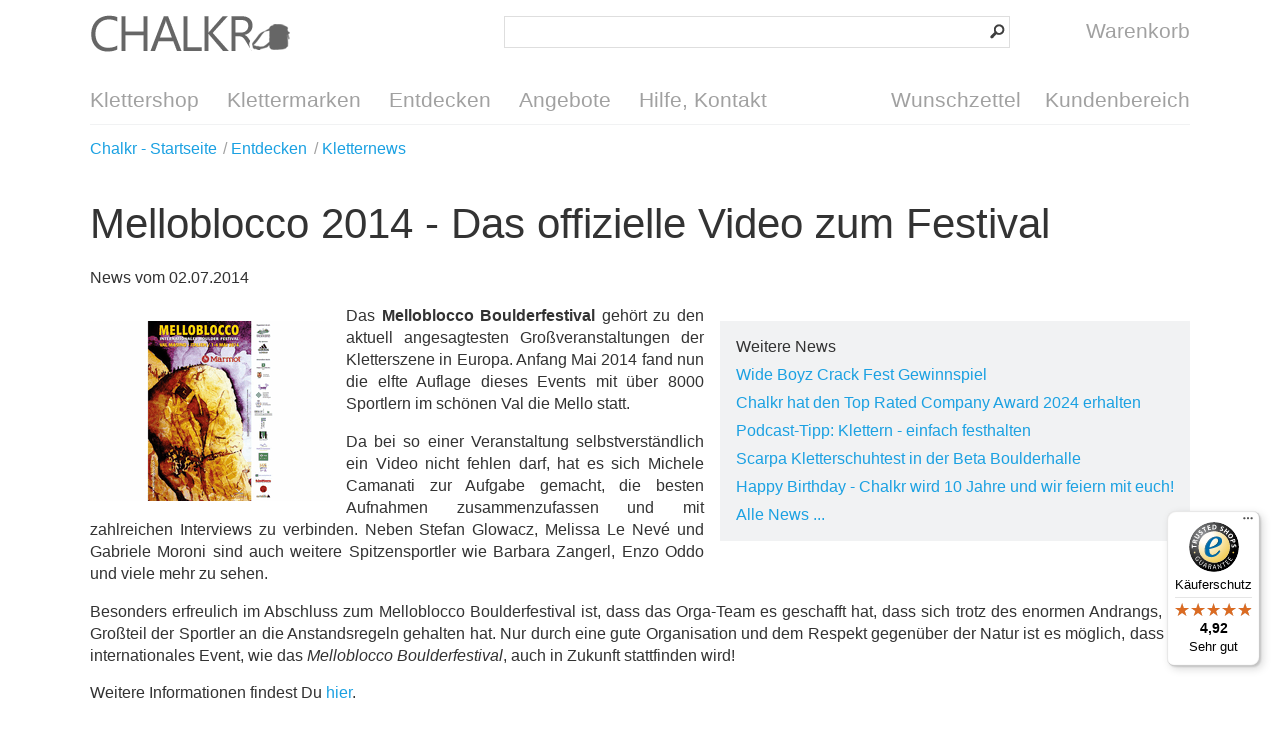

--- FILE ---
content_type: text/html; charset=UTF-8
request_url: https://chalkr.de/melloblocco-2014-das-offizielle-video-zum-festival.html
body_size: 4787
content:
<!DOCTYPE html>
<html lang="de">
  <head>
    <title>Melloblocco 2014 - Das offizielle Video zum Festival</title>
    <meta charset="utf-8"/>
    <meta name="description" content="Das Melloblocco Boulderfestival 2014 war mit über 8000 Sportlern ein voller Erfolg. Im Klettershop findest Du das Video zum Event"/>
    <meta name="keywords" content="Melloblocco 2014, Boulderfestival, Klettern"/>
    <meta name="author" content="Chalkr Klettershop, 2005-2015"/>
    <meta name="revisit-after" content="1 day"/>
    <meta name="viewport" content="width=device-width, initial-scale=1.0, target-densitydpi=medium-dpi"/>
    <!-- FilterItems { --><meta name="robots" content="index,follow"/><link rel="canonical" href="https://chalkr.de/melloblocco-2014-das-offizielle-video-zum-festival.html"/>
<!-- } FilterItems -->    <link rel="author" href="https://plus.google.com/+ChalkrDe?rel=author"/>
    <link rel="stylesheet" type="text/css" href="/style/_shop_chalkr.2.min.css?7" title="standard"/>
    <link rel="alternate" type="application/rss+xml" title="Chalkr Kletternews" href="https://chalkr.de/feed/101927.xml"/>
    <link rel="alternate" type="application/rss+xml" title="Chalkr Angebote" href="https://chalkr.de/feed/101817.xml"/>
    <link rel="alternate" type="application/rss+xml" title="Chalkr Neuheiten" href="https://chalkr.de/feed/101816.xml"/>
    <link rel="sitemap" type="application/xml" title="Sitemap" href="/sitemap.xml"/>
    <script type="text/javascript" src="https://privacy.inwendo.cloud/iwCookieBannerV2.js?token=PV88f0fadb86171b9b793c194787922f7a2267152114ce5039c52723dd5f04c493&amp;google_tag_manager_id=GTM-WFT57QG5&amp;delay=300"></script>
    <script type="text/javascript" src="/script/connox.5.min.js?1"></script>
    <script type="text/javascript">
        window.dataLayer = window.dataLayer || [];
        window.dataLayer.push({
        'dimension1': 'False',
        'dimension2': '103692',
        'dimension3': '-1'
        });
      </script>
    <script type="text/javascript" src="https://t.adcell.com/js/trad.js"></script>
    <script>Adcell.Tracking.track();</script>
    <!--[if lt IE 9]><script>var t=['header','footer','section','aside','nav','article','hgroup'];for(var i in t) document.createElement(t[i]);</script><![endif]-->
  </head>
    <body itemscope="itemscope" itemtype="http://schema.org/WebPage" id="C103692">
    <div class="w">
      <header class="header-full">
        <div>
          <div>
            <div id="Logo" class="sprite sprite-chalkr-logo">
              <a href="https://chalkr.de/" title="Zur Startseite - Klettershop Chalkr">Klettershop Chalkr</a>
            </div>
            <br/>
            <form id="Search" action="https://chalkr.de/suche.html" method="get">
              <input id="SearchTerm" name="q" type="search"/>
              <input id="SearchButton" type="image" src="/images/search-btn.png" alt="?"/>
            </form>
            <a id="CartButton" href="https://chalkr.de/warenkorb.html" title="Warenkorb aufrufen">
              <!-- ShoppingCart { --><span class="sprite sprite-link sprite-icon-cart"> </span><span id="CartLabel">Warenkorb</span>
<!-- } ShoppingCart -->            </a>
            <span id="ToggleButton" class="sprite sprite-link sprite-icon-menu" onclick="$('nav').toggleClass('open');"> </span>
          </div>
          <br class="clear"/>
          <nav>
            <ul>
              <li data-dropdown="/dropdown-categories.html">
                <a href="https://chalkr.de/klettershop.html" title="Klettershop aufrufen">Klettershop</a>
              </li>
              <li>
                <a href="https://chalkr.de/klettermarken.html" title="Klettermarken aufrufen">Klettermarken</a>
              </li>
              <li data-dropdown="/dropdown-discover.html">
                <a href="https://chalkr.de/kletterinfo.html" title="Entdecken aufrufen">Entdecken</a>
              </li>
              <li>
                <a href="https://chalkr.de/angebote.html" title="Angebote aufrufen">Angebote</a>
              </li>
              <li data-dropdown="/dropdown-help.html">
                <a href="https://chalkr.de/hilfe.html" title="Hilfe, Kontakt aufrufen">Hilfe, Kontakt</a>
              </li>
              <li class="right">
                <a href="https://chalkr.de/kundenbereich.html" title="Kundenbereich aufrufen">Kundenbereich</a>
              </li>
              <li class="right">
                <a href="https://chalkr.de/kundenbereich/wunschzettel.html" title="Wunschzettel aufrufen">Wunschzettel</a>
              </li>
            </ul>
          </nav>
        </div>
      </header>
      <section class="breadcrumb">
        <div>
                    <ul id="breadcrumb" itemprop="breadcrumb">
            <li itemscope="itemscope" itemtype="http://data-vocabulary.org/Breadcrumb">
              <a href="https://chalkr.de/" title="Chalkr - Startseite aufrufen" itemprop="url">
                <span itemprop="title">Chalkr - Startseite</span>
              </a>
            </li>
            <li itemscope="itemscope" itemtype="http://data-vocabulary.org/Breadcrumb">
              <a href="https://chalkr.de/kletterinfo.html" title="Entdecken aufrufen" itemprop="url">
                <span itemprop="title">Entdecken</span>
              </a>
            </li>
            <li itemscope="itemscope" itemtype="http://data-vocabulary.org/Breadcrumb">
              <a href="https://chalkr.de/kletternews.html" title="Kletternews aufrufen" itemprop="url">
                <span itemprop="title">Kletternews</span>
              </a>
            </li>
          </ul>
        </div>
      </section>
      <!-- ShoppingCart { } -->      <!-- ShoppingCart { } -->      <!-- Wishlist { } -->                        <section>
        <div>
          <h1>Melloblocco 2014 - Das offizielle Video zum Festival</h1>
          <div class="text"><p>News vom 02.07.2014</p><aside class="right"><ul><li>Weitere News</li><li><a href="https://chalkr.de/wide-boyz-crack-fest-gewinnspiel.html" title="Wide Boyz Crack Fest Gewinnspiel aufrufen">Wide Boyz Crack Fest Gewinnspiel</a></li><li><a href="https://chalkr.de/chalkr-hat-den-top-rated-company-award-2024-erhalten.html" title="Chalkr hat den Top Rated Company Award 2024 erhalten aufrufen">Chalkr hat den Top Rated Company Award 2024 erhalten</a></li><li><a href="https://chalkr.de/podcast-tipp-klettern-einfach-fresthalten.html" title="Podcast-Tipp: Klettern - einfach festhalten aufrufen">Podcast-Tipp: Klettern - einfach festhalten</a></li><li><a href="https://chalkr.de/scarpa-kletterschuhtest-in-der-beta-boulderhalle.html" title="Scarpa Kletterschuhtest in der Beta Boulderhalle aufrufen">Scarpa Kletterschuhtest in der Beta Boulderhalle</a></li><li><a href="https://chalkr.de/happy-birthday-chalkr-wird-10-jahre-alt.html" title="Happy Birthday - Chalkr wird 10 Jahre und wir feiern mit euch! aufrufen">Happy Birthday - Chalkr wird 10 Jahre und wir feiern mit euch!</a></li><li><a href="https://chalkr.de/kletternews.html" title="Alle News aufrufen">Alle News ...</a></li></ul></aside><img src="/m/100032/104712/media/chalkr/Kletternews/11-melloblocco-boulderfestival-im-val-di-mello.png" alt="11. Melloblocco Boulderfestival im Val di Mello" class="left"/>
<!-- F ( -->
<p>Das <strong>Melloblocco Boulderfestival</strong> gehört zu den aktuell angesagtesten Großveranstaltungen der Kletterszene in Europa. Anfang Mai 2014 fand nun die elfte Auflage dieses Events mit über 8000 Sportlern im schönen Val die Mello statt.</p>
<p>Da bei so einer Veranstaltung selbstverständlich ein Video nicht fehlen darf, hat es sich Michele Camanati zur Aufgabe gemacht, die besten Aufnahmen zusammenzufassen und mit zahlreichen Interviews zu verbinden. Neben Stefan Glowacz, Melissa Le Nevé und Gabriele Moroni sind auch weitere Spitzensportler wie Barbara Zangerl, Enzo Oddo und viele mehr zu sehen. </p>
<p>Besonders erfreulich im Abschluss zum Melloblocco Boulderfestival ist, dass das Orga-Team es geschafft hat, dass sich trotz des enormen Andrangs, der Großteil der Sportler an die Anstandsregeln gehalten hat. Nur durch eine gute Organisation und dem Respekt gegenüber der Natur ist es möglich, dass ein internationales Event, wie das <em>Melloblocco Boulderfestival</em>, auch in Zukunft stattfinden wird!</p>

<!-- ) F -->
<div>Weitere Informationen findest Du <a href="http://www.melloblocco.it/de/" target="_blank">hier</a>.</div><div class="video-links"><a href="#" data-actionbox="vimeo:98128041"><img src="/images/vimeo-logo.png" alt="Vimeo-Logo"/> Melloblocco 2014 - Das offizielle Video zum Festival</a></div></div>
        </div>
      </section>
      <section>
        <div>
          <h2>Teile diese News mit Deinen Freunden und Bekannten</h2>
          <p>Diese News könnte auch Deine Freunde interessieren, hier kannst Du diese News teilen:</p>
          <div class="share-buttons">
            <span data-href-blank="https://www.facebook.com/share.php?u=https://chalkr.de/melloblocco-2014-das-offizielle-video-zum-festival.html" class="left"><span class="sprite sprite-left sprite-icon-facebook"> </span>Facebook</span>
            <span data-href-blank="https://plus.google.com/share?url=https://chalkr.de/melloblocco-2014-das-offizielle-video-zum-festival.html" class="left"><span class="sprite sprite-left sprite-icon-googleplus"> </span>Google+</span>
            <span data-href-blank="https://twitter.com/home?status=https://chalkr.de/melloblocco-2014-das-offizielle-video-zum-festival.html" class="left"><span class="sprite sprite-left sprite-icon-twitter"> </span>Twitter</span>
            <br class="clear"/>
          </div>
        </div>
      </section>
      <section>
        <div>
          <!-- History { --><!-- } History -->        </div>
      </section>
      <footer>
        <div>
          <p>* Alle Preisangaben verstehen sich inklusive MwSt. und zzgl. <a title="Versandkosten" href="https://chalkr.de/hilfe/versandkosten.html">Versandkosten</a>.</p>
          <div class="footer-advantages">
            <a href="https://chalkr.de/hilfe/versandkosten.html" title="Versandkosten aufrufen">
              <strong><span class="sprite sprite-package"> </span>Versandkostenfrei ab 50€ Einkaufswert innerhalb Deutschlands</strong>
              <p class="tablet-small-hide">Innerhalb Deutschlands ist der Versand in unserem Shop ab einem Einkaufswert von 50€ für Dich kostenfrei.</p>
            </a>
            <a href="https://chalkr.de/hilfe/versandkosten.html" title="Versandkosten aufrufen">
              <strong><span class="sprite sprite-package"> </span>Schnelle Lieferung</strong>
              <p class="tablet-small-hide">Alle Bestellungen, die uns bis 12:00 Uhr erreichen, werden noch am gleichen Tag versendet. Dies gilt für alle sofort lieferbaren Artikel, ausgenommen sind Vorkassezahlungen.</p>
            </a>
            <a href="https://chalkr.de/hilfe/preisgarantie.html" title="Bestpreis-Garantie aufrufen">
              <strong><span class="sprite sprite-bestprice"> </span>Preisgarantie</strong>
              <p class="tablet-small-hide">Wir gewähren auf alle Produkte die Bestpreis-Garantie, wenn Du diese bei einem Mitbewerber zu einem günstigeren Preis gefunden hast.</p>
            </a>
          </div>
          <div class="container1"><div class="footer-country"><!--empty div--></div><a href="https://chalkr.de/hilfe/agb.html" title="AGB aufrufen">AGB</a>  <a href="https://chalkr.de/hilfe/sicherheit-und-datenschutz.html#datenschutz">Datenschutz</a> <a href="https://chalkr.de/hilfe/impressum.html" title="Impressum aufrufen">Impressum</a>   </div>
          <div class="container2">
            <div>
              <a href="https://chalkr.de/hilfe.html" title="Hilfe, Kontakt aufrufen">Hilfe, Kontakt</a>
              <ul>
                <li>
                  <a href="https://chalkr.de/hilfe/versand.html" title="Versand und Lieferung aufrufen">Versand und Lieferung</a>
                </li>
                <li>
                  <a href="https://chalkr.de/hilfe/zahlungsarten.html" title="Bezahlung aufrufen">Bezahlung</a>
                </li>
                <li>
                  <a href="https://chalkr.de/hilfe/ruecksendung-erstattung.html#ruecksendung">Rücksendung</a>
                </li>
                <li>
                  <a href="">Entsorgung</a>
                </li>
                <li>
                  <a href="https://chalkr.de/hilfe/zur-echtheit-der-bewertungen.html">Echtheit der Bewertungen</a>
                </li>
              </ul>
              <br class="clear"/>
              <ul>
                <li>
                  <a href="https://chalkr.de/hilfe/ueber-uns.html" title="Über uns aufrufen">Über uns</a>
                </li>
              </ul>
            </div>
            <div>
              <a href="">Sichere Zahlungsarten</a>
              <ul class="footer-icon-list">
                <li>
                  <img src="/images/footer-payment-logos.png" alt="Zahlungsarten"/>
                </li>
              </ul>
              <br class="clear"/>
              <ul>
                <li>Vorkasse (3% Skonto)</li>
                <li>Lastschrift</li>
                <li>Rechnung</li>
                <li>Barzahlung bei Abholung</li>
              </ul>
            </div>
            <div id="Social">
              <strong>Folge uns:</strong>
              <br/>
              <span class="sprite sprite-link sprite-icon-facebook" data-href-blank="https://www.facebook.com/KlettershopChalkr" target="_blank">Facebook</span>
              <span class="sprite sprite-link sprite-icon-googleplus" data-href-blank="https://plus.google.com/+ChalkrDe" target="_blank">Google Plus</span>
              <span class="sprite sprite-link sprite-icon-twitter" data-href-blank="https://twitter.com/ChalkrShop" target="_blank">Twitter</span>
              <br/>
              <br/>
              <div class="tablet-small-hide">
                <strong>Abonniere unseren Newsletter</strong>
                <form action="https://chalkr.de/newsletter.html" method="post">
                  <input type="hidden" name="Controller" value="CustomerAccount"/>
                  <input type="hidden" name="Action" value="NewsletterRegister"/>
                  <input type="email" name="Email" id="Email" value="" placeholder="E-Mail"/>
                  <button class="button" type="submit">Abonnieren</button>
                  <br class="clear"/>
                </form>
              </div>
            </div>
            <br class="clear"/>
          </div>
          <p class="darkgreen text-large">Kundenberatung: <a href="tel:+49-511-313130">0511 - 31 31 30</a>, Mo-Fr 10:00 - 18:30 Uhr, Sa 10:00-16:00 Uhr</p>
        </div>
      </footer>
      <script type="text/javascript">
      (function () {
      var _tsid = 'XF86350B3D6888E22ABEA153A366C070A';
      _tsConfig = {
      'yOffset': '0', /* offset from page bottom */
      'variant': 'reviews', /* default, reviews, custom, custom_reviews */
      'customElementId': '', /* required for variants custom and custom_reviews */
      'trustcardDirection': '', /* for custom variants: topRight, topLeft, bottomRight, bottomLeft */
      'customBadgeWidth': '', /* for custom variants: 40 - 90 (in pixels) */
      'customBadgeHeight': '', /* for custom variants: 40 - 90 (in pixels) */
      'disableResponsive': 'false', /* deactivate responsive behaviour */
      'disableTrustbadge': 'false' /* deactivate trustbadge */
      };
      var _ts = document.createElement('script');
      _ts.type = 'text/javascript';
      _ts.charset = 'utf-8';
      _ts.async = true;
      _ts.src = '//widgets.trustedshops.com/js/' + _tsid + '.js';
      var __ts = document.getElementsByTagName('script')[0];
      __ts.parentNode.insertBefore(_ts, __ts);
      })();
    </script>
      <script src="https://app.authorized.by/trustedretailers/badges.js"></script>
    </div>
  </body>
</html>


--- FILE ---
content_type: text/javascript
request_url: https://widgets.trustedshops.com/js/XF86350B3D6888E22ABEA153A366C070A.js
body_size: 1382
content:
((e,t)=>{const r={shopInfo:{tsId:"XF86350B3D6888E22ABEA153A366C070A",name:"Chalkr Klettershop",url:"chalkr.de",language:"de",targetMarket:"DEU",ratingVariant:"WIDGET",eTrustedIds:{accountId:"acc-192f8b2f-220d-4c9a-a81c-6e62755c1ab7",channelId:"chl-1731b281-a908-489e-af85-27bb10069c79"},buyerProtection:{certificateType:"CLASSIC",certificateState:"PRODUCTION",mainProtectionCurrency:"EUR",classicProtectionAmount:100,maxProtectionDuration:30,plusProtectionAmount:2e4,basicProtectionAmount:100,firstCertified:"2019-02-08 09:17:58"},reviewSystem:{rating:{averageRating:4.92,averageRatingCount:566,overallRatingCount:1957,distribution:{oneStar:5,twoStars:0,threeStars:2,fourStars:24,fiveStars:535}},reviews:[{average:5,buyerStatement:"Schnelle Lieferung. Produkt wie beschrieben. Alles super!",rawChangeDate:"2026-01-20T18:05:35.000Z",changeDate:"20.1.2026",transactionDate:"11.1.2026"},{average:5,buyerStatement:"Der Auftrag wurde schnell erledigt. Keinerlei Beanstandung. Die Ware entspricht der Beschreibung.",rawChangeDate:"2026-01-19T09:32:45.000Z",changeDate:"19.1.2026",transactionDate:"15.1.2026"},{average:5,buyerStatement:"Super zufrieden und schnell geliefert.",rawChangeDate:"2026-01-19T09:00:58.000Z",changeDate:"19.1.2026",transactionDate:"11.1.2026"}]},features:["GUARANTEE_RECOG_CLASSIC_INTEGRATION","SHOP_CONSUMER_MEMBERSHIP","DISABLE_REVIEWREQUEST_SENDING","MARS_EVENTS","MARS_REVIEWS","MARS_PUBLIC_QUESTIONNAIRE","MARS_QUESTIONNAIRE"],consentManagementType:"OFF",urls:{profileUrl:"https://www.trustedshops.de/bewertung/info_XF86350B3D6888E22ABEA153A366C070A.html",profileUrlLegalSection:"https://www.trustedshops.de/bewertung/info_XF86350B3D6888E22ABEA153A366C070A.html#legal-info",reviewLegalUrl:"https://help.etrusted.com/hc/de/articles/23970864566162"},contractStartDate:"2018-01-30 00:00:00",shopkeeper:{name:"BSZ - Bergsportzentrale Hannover GmbH",street:"Jakobistr. 8",country:"DE",city:"Hannover",zip:"30163"},displayVariant:"full",variant:"full",twoLetterCountryCode:"DE"},"process.env":{STAGE:"prod"},externalConfig:{trustbadgeScriptUrl:"https://widgets.trustedshops.com/assets/trustbadge.js",cdnDomain:"widgets.trustedshops.com"},elementIdSuffix:"-98e3dadd90eb493088abdc5597a70810",buildTimestamp:"2026-01-21T05:28:26.222Z",buildStage:"prod"},a=r=>{const{trustbadgeScriptUrl:a}=r.externalConfig;let n=t.querySelector(`script[src="${a}"]`);n&&t.body.removeChild(n),n=t.createElement("script"),n.src=a,n.charset="utf-8",n.setAttribute("data-type","trustbadge-business-logic"),n.onerror=()=>{throw new Error(`The Trustbadge script could not be loaded from ${a}. Have you maybe selected an invalid TSID?`)},n.onload=()=>{e.trustbadge?.load(r)},t.body.appendChild(n)};"complete"===t.readyState?a(r):e.addEventListener("load",(()=>{a(r)}))})(window,document);

--- FILE ---
content_type: application/javascript
request_url: https://chalkr.de/script/connox.5.min.js?1
body_size: 76270
content:
!function(f,x){function L(e,t){return t.toUpperCase()}function H(){g.addEventListener?(g.removeEventListener("DOMContentLoaded",i,!1),f.removeEventListener("load",i,!1)):(g.detachEvent("onreadystatechange",i),f.detachEvent("onload",i))}var $,m=typeof x,q=f.location,g=f.document,R=g.documentElement,O=f.jQuery,B=f.$,z={},W=[],t="1.10.2",Y=W.concat,K=W.push,u=W.slice,U=W.indexOf,V=z.toString,X=z.hasOwnProperty,Q=t.trim,w=function(e,t){return new w.fn.init(e,t,ge)},G=/[+-]?(?:\d*\.|)\d+(?:[eE][+-]?\d+|)/.source,k=/\S+/g,Z=/^[\s\uFEFF\xA0]+|[\s\uFEFF\xA0]+$/g,J=/^(?:\s*(<[\w\W]+>)[^>]*|#([\w-]*))$/,ee=/^<(\w+)\s*\/?>(?:<\/\1>|)$/,te=/^[\],:{}\s]*$/,ne=/(?:^|:|,)(?:\s*\[)+/g,ie=/\\(?:["\\\/bfnrt]|u[\da-fA-F]{4})/g,ae=/"[^"\\\r\n]*"|true|false|null|-?(?:\d+\.|)\d+(?:[eE][+-]?\d+|)/g,re=/^-ms-/,se=/-([\da-z])/gi,i=function(e){!g.addEventListener&&"load"!==e.type&&"complete"!==g.readyState||(H(),w.ready())};function oe(e){var t=e.length,n=w.type(e);return!w.isWindow(e)&&(!(1!==e.nodeType||!t)||("array"===n||"function"!==n&&(0===t||"number"==typeof t&&0<t&&t-1 in e)))}w.fn=w.prototype={jquery:t,constructor:w,init:function(e,t,n){var i,a;if(e){if("string"!=typeof e)return e.nodeType?(this.context=this[0]=e,this.length=1,this):w.isFunction(e)?n.ready(e):(e.selector!==x&&(this.selector=e.selector,this.context=e.context),w.makeArray(e,this));if(!(i="<"===e.charAt(0)&&">"===e.charAt(e.length-1)&&3<=e.length?[null,e,null]:J.exec(e))||!i[1]&&t)return(!t||t.jquery?t||n:this.constructor(t)).find(e);if(i[1]){if(t=t instanceof w?t[0]:t,w.merge(this,w.parseHTML(i[1],t&&t.nodeType?t.ownerDocument||t:g,!0)),ee.test(i[1])&&w.isPlainObject(t))for(i in t)w.isFunction(this[i])?this[i](t[i]):this.attr(i,t[i])}else{if((a=g.getElementById(i[2]))&&a.parentNode){if(a.id!==i[2])return n.find(e);this.length=1,this[0]=a}this.context=g,this.selector=e}}return this},selector:"",length:0,toArray:function(){return u.call(this)},get:function(e){return null==e?this.toArray():e<0?this[this.length+e]:this[e]},pushStack:function(e){e=w.merge(this.constructor(),e);return e.prevObject=this,e.context=this.context,e},each:function(e,t){return w.each(this,e,t)},ready:function(e){return w.ready.promise().done(e),this},slice:function(){return this.pushStack(u.apply(this,arguments))},first:function(){return this.eq(0)},last:function(){return this.eq(-1)},eq:function(e){var t=this.length,e=+e+(e<0?t:0);return this.pushStack(0<=e&&e<t?[this[e]]:[])},map:function(n){return this.pushStack(w.map(this,function(e,t){return n.call(e,t,e)}))},end:function(){return this.prevObject||this.constructor(null)},push:K,sort:[].sort,splice:[].splice},w.fn.init.prototype=w.fn,w.extend=w.fn.extend=function(){var e,t,n,i,a,r=arguments[0]||{},s=1,o=arguments.length,l=!1;for("boolean"==typeof r&&(l=r,r=arguments[1]||{},s=2),"object"==typeof r||w.isFunction(r)||(r={}),o===s&&(r=this,--s);s<o;s++)if(null!=(i=arguments[s]))for(n in i)a=r[n],r!==(t=i[n])&&(l&&t&&(w.isPlainObject(t)||(e=w.isArray(t)))?(a=e?(e=!1,a&&w.isArray(a)?a:[]):a&&w.isPlainObject(a)?a:{},r[n]=w.extend(l,a,t)):t!==x&&(r[n]=t));return r},w.extend({expando:"jQuery"+(t+Math.random()).replace(/\D/g,""),noConflict:function(e){return f.$===w&&(f.$=B),e&&f.jQuery===w&&(f.jQuery=O),w},isReady:!1,readyWait:1,holdReady:function(e){e?w.readyWait++:w.ready(!0)},ready:function(e){if(!0===e?!--w.readyWait:!w.isReady){if(!g.body)return setTimeout(w.ready);(w.isReady=!0)!==e&&0<--w.readyWait||($.resolveWith(g,[w]),w.fn.trigger&&w(g).trigger("ready").off("ready"))}},isFunction:function(e){return"function"===w.type(e)},isArray:Array.isArray||function(e){return"array"===w.type(e)},isWindow:function(e){return null!=e&&e==e.window},isNumeric:function(e){return!isNaN(parseFloat(e))&&isFinite(e)},type:function(e){return null==e?String(e):"object"==typeof e||"function"==typeof e?z[V.call(e)]||"object":typeof e},isPlainObject:function(e){if(!e||"object"!==w.type(e)||e.nodeType||w.isWindow(e))return!1;try{if(e.constructor&&!X.call(e,"constructor")&&!X.call(e.constructor.prototype,"isPrototypeOf"))return!1}catch(e){return!1}if(w.support.ownLast)for(var t in e)return X.call(e,t);for(t in e);return t===x||X.call(e,t)},isEmptyObject:function(e){for(var t in e)return!1;return!0},error:function(e){throw new Error(e)},parseHTML:function(e,t,n){if(!e||"string"!=typeof e)return null;"boolean"==typeof t&&(n=t,t=!1),t=t||g;var i=ee.exec(e),n=!n&&[];return i?[t.createElement(i[1])]:(i=w.buildFragment([e],t,n),n&&w(n).remove(),w.merge([],i.childNodes))},parseJSON:function(e){return f.JSON&&f.JSON.parse?f.JSON.parse(e):null===e?e:"string"==typeof e&&(e=w.trim(e))&&te.test(e.replace(ie,"@").replace(ae,"]").replace(ne,""))?new Function("return "+e)():void w.error("Invalid JSON: "+e)},parseXML:function(e){var t;if(!e||"string"!=typeof e)return null;try{f.DOMParser?t=(new DOMParser).parseFromString(e,"text/xml"):((t=new ActiveXObject("Microsoft.XMLDOM")).async="false",t.loadXML(e))}catch(e){t=x}return t&&t.documentElement&&!t.getElementsByTagName("parsererror").length||w.error("Invalid XML: "+e),t},noop:function(){},globalEval:function(e){e&&w.trim(e)&&(f.execScript||function(e){f.eval.call(f,e)})(e)},camelCase:function(e){return e.replace(re,"ms-").replace(se,L)},nodeName:function(e,t){return e.nodeName&&e.nodeName.toLowerCase()===t.toLowerCase()},each:function(e,t,n){var i=0,a=e.length,r=oe(e);if(n){if(r)for(;i<a&&!1!==t.apply(e[i],n);i++);else for(i in e)if(!1===t.apply(e[i],n))break}else if(r)for(;i<a&&!1!==t.call(e[i],i,e[i]);i++);else for(i in e)if(!1===t.call(e[i],i,e[i]))break;return e},trim:Q&&!Q.call("\ufeff ")?function(e){return null==e?"":Q.call(e)}:function(e){return null==e?"":(e+"").replace(Z,"")},makeArray:function(e,t){t=t||[];return null!=e&&(oe(Object(e))?w.merge(t,"string"==typeof e?[e]:e):K.call(t,e)),t},inArray:function(e,t,n){var i;if(t){if(U)return U.call(t,e,n);for(i=t.length,n=n?n<0?Math.max(0,i+n):n:0;n<i;n++)if(n in t&&t[n]===e)return n}return-1},merge:function(e,t){var n=t.length,i=e.length,a=0;if("number"==typeof n)for(;a<n;a++)e[i++]=t[a];else for(;t[a]!==x;)e[i++]=t[a++];return e.length=i,e},grep:function(e,t,n){var i=[],a=0,r=e.length;for(n=!!n;a<r;a++)n!==!!t(e[a],a)&&i.push(e[a]);return i},map:function(e,t,n){var i,a=0,r=e.length,s=[];if(oe(e))for(;a<r;a++)null!=(i=t(e[a],a,n))&&(s[s.length]=i);else for(a in e)null!=(i=t(e[a],a,n))&&(s[s.length]=i);return Y.apply([],s)},guid:1,proxy:function(e,t){var n,i;return"string"==typeof t&&(i=e[t],t=e,e=i),w.isFunction(e)?(n=u.call(arguments,2),(i=function(){return e.apply(t||this,n.concat(u.call(arguments)))}).guid=e.guid=e.guid||w.guid++,i):x},access:function(e,t,n,i,a,r,s){var o=0,l=e.length,c=null==n;if("object"===w.type(n))for(o in a=!0,n)w.access(e,t,o,n[o],!0,r,s);else if(i!==x&&(a=!0,w.isFunction(i)||(s=!0),t=c?s?(t.call(e,i),null):(c=t,function(e,t,n){return c.call(w(e),n)}):t))for(;o<l;o++)t(e[o],n,s?i:i.call(e[o],o,t(e[o],n)));return a?e:c?t.call(e):l?t(e[0],n):r},now:function(){return(new Date).getTime()},swap:function(e,t,n,i){var a,r={};for(a in t)r[a]=e.style[a],e.style[a]=t[a];for(a in n=n.apply(e,i||[]),t)e.style[a]=r[a];return n}}),w.ready.promise=function(e){if(!$)if($=w.Deferred(),"complete"===g.readyState)setTimeout(w.ready);else if(g.addEventListener)g.addEventListener("DOMContentLoaded",i,!1),f.addEventListener("load",i,!1);else{g.attachEvent("onreadystatechange",i),f.attachEvent("onload",i);var n=!1;try{n=null==f.frameElement&&g.documentElement}catch(e){}n&&n.doScroll&&!function t(){if(!w.isReady){try{n.doScroll("left")}catch(e){return setTimeout(t,50)}H(),w.ready()}}()}return $.promise(e)},w.each("Boolean Number String Function Array Date RegExp Object Error".split(" "),function(e,t){z["[object "+t+"]"]=t.toLowerCase()});var le,_,ce,D,ue,de,pe,he,c,C,S,n,T,F,a,fe,me,ge=w(g),ve=f,ye=void 0,N="sizzle"+-new Date,E=ve.document,I=0,be=0,_e=Ve(),xe=Ve(),we=Ve(),ke=!1,De=function(e,t){return e===t&&(ke=!0),0},Ce=typeof ye,Se={}.hasOwnProperty,t=[],Te=t.pop,Fe=t.push,M=t.push,Ne=t.slice,y=t.indexOf||function(e){for(var t=0,n=this.length;t<n;t++)if(this[t]===e)return t;return-1},Ee="checked|selected|async|autofocus|autoplay|controls|defer|disabled|hidden|ismap|loop|multiple|open|readonly|required|scoped",r="[\\x20\\t\\r\\n\\f]",Ie="(?:\\\\.|[\\w-]|[^\\x00-\\xa0])+",Me=Ie.replace("w","w#"),Ae="\\["+r+"*("+Ie+")"+r+"*(?:([*^$|!~]?=)"+r+"*(?:(['\"])((?:\\\\.|[^\\\\])*?)\\3|("+Me+")|)|)"+r+"*\\]",Pe=":("+Ie+")(?:\\(((['\"])((?:\\\\.|[^\\\\])*?)\\3|((?:\\\\.|[^\\\\()[\\]]|"+Ae.replace(3,8)+")*)|.*)\\)|)",je=new RegExp("^"+r+"+|((?:^|[^\\\\])(?:\\\\.)*)"+r+"+$","g"),Le=new RegExp("^"+r+"*,"+r+"*"),He=new RegExp("^"+r+"*([>+~]|"+r+")"+r+"*"),$e=new RegExp(r+"*[+~]"),qe=new RegExp("="+r+"*([^\\]'\"]*)"+r+"*\\]","g"),Re=new RegExp(Pe),Oe=new RegExp("^"+Me+"$"),Be={ID:new RegExp("^#("+Ie+")"),CLASS:new RegExp("^\\.("+Ie+")"),TAG:new RegExp("^("+Ie.replace("w","w*")+")"),ATTR:new RegExp("^"+Ae),PSEUDO:new RegExp("^"+Pe),CHILD:new RegExp("^:(only|first|last|nth|nth-last)-(child|of-type)(?:\\("+r+"*(even|odd|(([+-]|)(\\d*)n|)"+r+"*(?:([+-]|)"+r+"*(\\d+)|))"+r+"*\\)|)","i"),bool:new RegExp("^(?:"+Ee+")$","i"),needsContext:new RegExp("^"+r+"*[>+~]|:(even|odd|eq|gt|lt|nth|first|last)(?:\\("+r+"*((?:-\\d)?\\d*)"+r+"*\\)|)(?=[^-]|$)","i")},ze=/^[^{]+\{\s*\[native \w/,We=/^(?:#([\w-]+)|(\w+)|\.([\w-]+))$/,Ye=/^(?:input|select|textarea|button)$/i,Ke=/^h\d$/i,Ue=/'|\\/g,A=new RegExp("\\\\([\\da-f]{1,6}"+r+"?|("+r+")|.)","ig"),P=function(e,t,n){var i="0x"+t-65536;return i!=i||n?t:i<0?String.fromCharCode(65536+i):String.fromCharCode(i>>10|55296,1023&i|56320)};try{M.apply(t=Ne.call(E.childNodes),E.childNodes),t[E.childNodes.length].nodeType}catch(e){M={apply:t.length?function(e,t){Fe.apply(e,Ne.call(t))}:function(e,t){for(var n=e.length,i=0;e[n++]=t[i++];);e.length=n-1}}}function j(e,t,n,i){var a,r,s,o,l,c;if((t?t.ownerDocument||t:E)!==S&&C(t),n=n||[],!e||"string"!=typeof e)return n;if(1!==(b=(t=t||S).nodeType)&&9!==b)return[];if(T&&!i){if(l=We.exec(e))if(c=l[1]){if(9===b){if(!(s=t.getElementById(c))||!s.parentNode)return n;if(s.id===c)return n.push(s),n}else if(t.ownerDocument&&(s=t.ownerDocument.getElementById(c))&&me(t,s)&&s.id===c)return n.push(s),n}else{if(l[2])return M.apply(n,t.getElementsByTagName(e)),n;if((c=l[3])&&_.getElementsByClassName&&t.getElementsByClassName)return M.apply(n,t.getElementsByClassName(c)),n}if(_.qsa&&(!F||!F.test(e))){if(o=s=N,l=t,c=9===b&&e,1===b&&"object"!==t.nodeName.toLowerCase()){for(r=Ze(e),(s=t.getAttribute("id"))?o=s.replace(Ue,"\\$&"):t.setAttribute("id",o),o="[id='"+o+"'] ",a=r.length;a--;)r[a]=o+Je(r[a]);l=$e.test(e)&&t.parentNode||t,c=r.join(",")}if(c)try{return M.apply(n,l.querySelectorAll(c)),n}catch(e){}finally{s||t.removeAttribute("id")}}}var u,d,p,h,f,m=e.replace(je,"$1"),g=t,v=n,y=i,b=Ze(m);if(!y&&1===b.length){if(2<(d=b[0]=b[0].slice(0)).length&&"ID"===(p=d[0]).type&&_.getById&&9===g.nodeType&&T&&D.relative[d[1].type]){if(!(g=(D.find.ID(p.matches[0].replace(A,P),g)||[])[0]))return v;m=m.slice(d.shift().value.length)}for(u=Be.needsContext.test(m)?0:d.length;u--&&(p=d[u],!D.relative[h=p.type]);)if((f=D.find[h])&&(y=f(p.matches[0].replace(A,P),$e.test(d[0].type)&&g.parentNode||g))){if(d.splice(u,1),m=y.length&&Je(d))break;return M.apply(v,y),v}}return pe(m,b)(y,g,!T,v,$e.test(m)),v}function Ve(){var n=[];function i(e,t){return n.push(e+=" ")>D.cacheLength&&delete i[n.shift()],i[e]=t}return i}function l(e){return e[N]=!0,e}function s(e){var t=S.createElement("div");try{return!!e(t)}catch(e){return!1}finally{t.parentNode&&t.parentNode.removeChild(t)}}function Xe(e,t){for(var n=e.split("|"),i=e.length;i--;)D.attrHandle[n[i]]=t}function Qe(e,t){var n=t&&e,i=n&&1===e.nodeType&&1===t.nodeType&&(~t.sourceIndex||1<<31)-(~e.sourceIndex||1<<31);if(i)return i;if(n)for(;n=n.nextSibling;)if(n===t)return-1;return e?1:-1}function e(s){return l(function(r){return r=+r,l(function(e,t){for(var n,i=s([],e.length,r),a=i.length;a--;)e[n=i[a]]&&(e[n]=!(t[n]=e[n]))})})}for(le in de=j.isXML=function(e){e=e&&(e.ownerDocument||e).documentElement;return!!e&&"HTML"!==e.nodeName},_=j.support={},C=j.setDocument=function(e){var l=e?e.ownerDocument||e:E,e=l.defaultView;return l!==S&&9===l.nodeType&&l.documentElement?(n=(S=l).documentElement,T=!de(l),e&&e.attachEvent&&e!==e.top&&e.attachEvent("onbeforeunload",function(){C()}),_.attributes=s(function(e){return e.className="i",!e.getAttribute("className")}),_.getElementsByTagName=s(function(e){return e.appendChild(l.createComment("")),!e.getElementsByTagName("*").length}),_.getElementsByClassName=s(function(e){return e.innerHTML="<div class='a'></div><div class='a i'></div>",e.firstChild.className="i",2===e.getElementsByClassName("i").length}),_.getById=s(function(e){return n.appendChild(e).id=N,!l.getElementsByName||!l.getElementsByName(N).length}),_.getById?(D.find.ID=function(e,t){if(typeof t.getElementById!=Ce&&T)return(t=t.getElementById(e))&&t.parentNode?[t]:[]},D.filter.ID=function(e){var t=e.replace(A,P);return function(e){return e.getAttribute("id")===t}}):(delete D.find.ID,D.filter.ID=function(e){var t=e.replace(A,P);return function(e){e=typeof e.getAttributeNode!=Ce&&e.getAttributeNode("id");return e&&e.value===t}}),D.find.TAG=_.getElementsByTagName?function(e,t){if(typeof t.getElementsByTagName!=Ce)return t.getElementsByTagName(e)}:function(e,t){var n,i=[],a=0,r=t.getElementsByTagName(e);if("*"!==e)return r;for(;n=r[a++];)1===n.nodeType&&i.push(n);return i},D.find.CLASS=_.getElementsByClassName&&function(e,t){if(typeof t.getElementsByClassName!=Ce&&T)return t.getElementsByClassName(e)},a=[],F=[],(_.qsa=ze.test(l.querySelectorAll))&&(s(function(e){e.innerHTML="<select><option selected=''></option></select>",e.querySelectorAll("[selected]").length||F.push("\\["+r+"*(?:value|"+Ee+")"),e.querySelectorAll(":checked").length||F.push(":checked")}),s(function(e){var t=l.createElement("input");t.setAttribute("type","hidden"),e.appendChild(t).setAttribute("t",""),e.querySelectorAll("[t^='']").length&&F.push("[*^$]="+r+"*(?:''|\"\")"),e.querySelectorAll(":enabled").length||F.push(":enabled",":disabled"),e.querySelectorAll("*,:x"),F.push(",.*:")})),(_.matchesSelector=ze.test(fe=n.webkitMatchesSelector||n.mozMatchesSelector||n.oMatchesSelector||n.msMatchesSelector))&&s(function(e){_.disconnectedMatch=fe.call(e,"div"),fe.call(e,"[s!='']:x"),a.push("!=",Pe)}),F=F.length&&new RegExp(F.join("|")),a=a.length&&new RegExp(a.join("|")),me=ze.test(n.contains)||n.compareDocumentPosition?function(e,t){var n=9===e.nodeType?e.documentElement:e,t=t&&t.parentNode;return e===t||!(!t||1!==t.nodeType||!(n.contains?n.contains(t):e.compareDocumentPosition&&16&e.compareDocumentPosition(t)))}:function(e,t){if(t)for(;t=t.parentNode;)if(t===e)return!0;return!1},De=n.compareDocumentPosition?function(e,t){var n;return e===t?(ke=!0,0):(n=t.compareDocumentPosition&&e.compareDocumentPosition&&e.compareDocumentPosition(t))?1&n||!_.sortDetached&&t.compareDocumentPosition(e)===n?e===l||me(E,e)?-1:t===l||me(E,t)?1:c?y.call(c,e)-y.call(c,t):0:4&n?-1:1:e.compareDocumentPosition?-1:1}:function(e,t){var n,i=0,a=e.parentNode,r=t.parentNode,s=[e],o=[t];if(e===t)return ke=!0,0;if(!a||!r)return e===l?-1:t===l?1:a?-1:r?1:c?y.call(c,e)-y.call(c,t):0;if(a===r)return Qe(e,t);for(n=e;n=n.parentNode;)s.unshift(n);for(n=t;n=n.parentNode;)o.unshift(n);for(;s[i]===o[i];)i++;return i?Qe(s[i],o[i]):s[i]===E?-1:o[i]===E?1:0},l):S},j.matches=function(e,t){return j(e,null,null,t)},j.matchesSelector=function(e,t){if((e.ownerDocument||e)!==S&&C(e),t=t.replace(qe,"='$1']"),_.matchesSelector&&T&&(!a||!a.test(t))&&(!F||!F.test(t)))try{var n=fe.call(e,t);if(n||_.disconnectedMatch||e.document&&11!==e.document.nodeType)return n}catch(e){}return 0<j(t,S,null,[e]).length},j.contains=function(e,t){return(e.ownerDocument||e)!==S&&C(e),me(e,t)},j.attr=function(e,t){(e.ownerDocument||e)!==S&&C(e);var n=D.attrHandle[t.toLowerCase()],n=n&&Se.call(D.attrHandle,t.toLowerCase())?n(e,t,!T):ye;return n===ye?_.attributes||!T?e.getAttribute(t):(n=e.getAttributeNode(t))&&n.specified?n.value:null:n},j.error=function(e){throw new Error("Syntax error, unrecognized expression: "+e)},j.uniqueSort=function(e){var t,n=[],i=0,a=0;if(ke=!_.detectDuplicates,c=!_.sortStable&&e.slice(0),e.sort(De),ke){for(;t=e[a++];)t===e[a]&&(i=n.push(a));for(;i--;)e.splice(n[i],1)}return e},ue=j.getText=function(e){var t,n="",i=0,a=e.nodeType;if(a){if(1===a||9===a||11===a){if("string"==typeof e.textContent)return e.textContent;for(e=e.firstChild;e;e=e.nextSibling)n+=ue(e)}else if(3===a||4===a)return e.nodeValue}else for(;t=e[i];i++)n+=ue(t);return n},(D=j.selectors={cacheLength:50,createPseudo:l,match:Be,attrHandle:{},find:{},relative:{">":{dir:"parentNode",first:!0}," ":{dir:"parentNode"},"+":{dir:"previousSibling",first:!0},"~":{dir:"previousSibling"}},preFilter:{ATTR:function(e){return e[1]=e[1].replace(A,P),e[3]=(e[4]||e[5]||"").replace(A,P),"~="===e[2]&&(e[3]=" "+e[3]+" "),e.slice(0,4)},CHILD:function(e){return e[1]=e[1].toLowerCase(),"nth"===e[1].slice(0,3)?(e[3]||j.error(e[0]),e[4]=+(e[4]?e[5]+(e[6]||1):2*("even"===e[3]||"odd"===e[3])),e[5]=+(e[7]+e[8]||"odd"===e[3])):e[3]&&j.error(e[0]),e},PSEUDO:function(e){var t,n=!e[5]&&e[2];return Be.CHILD.test(e[0])?null:(e[3]&&e[4]!==ye?e[2]=e[4]:n&&Re.test(n)&&(t=Ze(n,!0))&&(t=n.indexOf(")",n.length-t)-n.length)&&(e[0]=e[0].slice(0,t),e[2]=n.slice(0,t)),e.slice(0,3))}},filter:{TAG:function(e){var t=e.replace(A,P).toLowerCase();return"*"===e?function(){return!0}:function(e){return e.nodeName&&e.nodeName.toLowerCase()===t}},CLASS:function(e){var t=_e[e+" "];return t||(t=new RegExp("(^|"+r+")"+e+"("+r+"|$)"))&&_e(e,function(e){return t.test("string"==typeof e.className&&e.className||typeof e.getAttribute!=Ce&&e.getAttribute("class")||"")})},ATTR:function(t,n,i){return function(e){e=j.attr(e,t);return null==e?"!="===n:!n||(e+="","="===n?e===i:"!="===n?e!==i:"^="===n?i&&0===e.indexOf(i):"*="===n?i&&-1<e.indexOf(i):"$="===n?i&&e.slice(-i.length)===i:"~="===n?-1<(" "+e+" ").indexOf(i):"|="===n&&(e===i||e.slice(0,i.length+1)===i+"-"))}},CHILD:function(h,e,t,f,m){var g="nth"!==h.slice(0,3),v="last"!==h.slice(-4),y="of-type"===e;return 1===f&&0===m?function(e){return!!e.parentNode}:function(e,t,n){var i,a,r,s,o,l,c=g!=v?"nextSibling":"previousSibling",u=e.parentNode,d=y&&e.nodeName.toLowerCase(),p=!n&&!y;if(u){if(g){for(;c;){for(r=e;r=r[c];)if(y?r.nodeName.toLowerCase()===d:1===r.nodeType)return!1;l=c="only"===h&&!l&&"nextSibling"}return!0}if(l=[v?u.firstChild:u.lastChild],v&&p){for(o=(i=(a=u[N]||(u[N]={}))[h]||[])[0]===I&&i[1],s=i[0]===I&&i[2],r=o&&u.childNodes[o];r=++o&&r&&r[c]||(s=o=0)||l.pop();)if(1===r.nodeType&&++s&&r===e){a[h]=[I,o,s];break}}else if(p&&(i=(e[N]||(e[N]={}))[h])&&i[0]===I)s=i[1];else for(;(r=++o&&r&&r[c]||(s=o=0)||l.pop())&&((y?r.nodeName.toLowerCase()!==d:1!==r.nodeType)||!++s||(p&&((r[N]||(r[N]={}))[h]=[I,s]),r!==e)););return(s-=m)===f||s%f==0&&0<=s/f}}},PSEUDO:function(e,r){var t,s=D.pseudos[e]||D.setFilters[e.toLowerCase()]||j.error("unsupported pseudo: "+e);return s[N]?s(r):1<s.length?(t=[e,e,"",r],D.setFilters.hasOwnProperty(e.toLowerCase())?l(function(e,t){for(var n,i=s(e,r),a=i.length;a--;)e[n=y.call(e,i[a])]=!(t[n]=i[a])}):function(e){return s(e,0,t)}):s}},pseudos:{not:l(function(e){var i=[],a=[],o=pe(e.replace(je,"$1"));return o[N]?l(function(e,t,n,i){for(var a,r=o(e,null,i,[]),s=e.length;s--;)(a=r[s])&&(e[s]=!(t[s]=a))}):function(e,t,n){return i[0]=e,o(i,null,n,a),!a.pop()}}),has:l(function(t){return function(e){return 0<j(t,e).length}}),contains:l(function(t){return function(e){return-1<(e.textContent||e.innerText||ue(e)).indexOf(t)}}),lang:l(function(n){return Oe.test(n||"")||j.error("unsupported lang: "+n),n=n.replace(A,P).toLowerCase(),function(e){var t;do{if(t=T?e.lang:e.getAttribute("xml:lang")||e.getAttribute("lang"))return(t=t.toLowerCase())===n||0===t.indexOf(n+"-")}while((e=e.parentNode)&&1===e.nodeType);return!1}}),target:function(e){var t=ve.location&&ve.location.hash;return t&&t.slice(1)===e.id},root:function(e){return e===n},focus:function(e){return e===S.activeElement&&(!S.hasFocus||S.hasFocus())&&!!(e.type||e.href||~e.tabIndex)},enabled:function(e){return!1===e.disabled},disabled:function(e){return!0===e.disabled},checked:function(e){var t=e.nodeName.toLowerCase();return"input"===t&&!!e.checked||"option"===t&&!!e.selected},selected:function(e){return e.parentNode&&e.parentNode.selectedIndex,!0===e.selected},empty:function(e){for(e=e.firstChild;e;e=e.nextSibling)if("@"<e.nodeName||3===e.nodeType||4===e.nodeType)return!1;return!0},parent:function(e){return!D.pseudos.empty(e)},header:function(e){return Ke.test(e.nodeName)},input:function(e){return Ye.test(e.nodeName)},button:function(e){var t=e.nodeName.toLowerCase();return"input"===t&&"button"===e.type||"button"===t},text:function(e){var t;return"input"===e.nodeName.toLowerCase()&&"text"===e.type&&(null==(t=e.getAttribute("type"))||t.toLowerCase()===e.type)},first:e(function(){return[0]}),last:e(function(e,t){return[t-1]}),eq:e(function(e,t,n){return[n<0?n+t:n]}),even:e(function(e,t){for(var n=0;n<t;n+=2)e.push(n);return e}),odd:e(function(e,t){for(var n=1;n<t;n+=2)e.push(n);return e}),lt:e(function(e,t,n){for(var i=n<0?n+t:n;0<=--i;)e.push(i);return e}),gt:e(function(e,t,n){for(var i=n<0?n+t:n;++i<t;)e.push(i);return e})}}).pseudos.nth=D.pseudos.eq,{radio:!0,checkbox:!0,file:!0,password:!0,image:!0})D.pseudos[le]=function(t){return function(e){return"input"===e.nodeName.toLowerCase()&&e.type===t}}(le);for(le in{submit:!0,reset:!0})D.pseudos[le]=function(n){return function(e){var t=e.nodeName.toLowerCase();return("input"===t||"button"===t)&&e.type===n}}(le);function Ge(){}function Ze(e,t){var n,i,a,r,s,o,l,c=xe[e+" "];if(c)return t?0:c.slice(0);for(s=e,o=[],l=D.preFilter;s;){for(r in n&&!(i=Le.exec(s))||(i&&(s=s.slice(i[0].length)||s),o.push(a=[])),n=!1,(i=He.exec(s))&&(n=i.shift(),a.push({value:n,type:i[0].replace(je," ")}),s=s.slice(n.length)),D.filter)!(i=Be[r].exec(s))||l[r]&&!(i=l[r](i))||(n=i.shift(),a.push({value:n,type:r,matches:i}),s=s.slice(n.length));if(!n)break}return t?s.length:s?j.error(e):xe(e,o).slice(0)}function Je(e){for(var t=0,n=e.length,i="";t<n;t++)i+=e[t].value;return i}function et(o,e,t){var l=e.dir,c=t&&"parentNode"===l,u=be++;return e.first?function(e,t,n){for(;e=e[l];)if(1===e.nodeType||c)return o(e,t,n)}:function(e,t,n){var i,a,r,s=I+" "+u;if(n){for(;e=e[l];)if((1===e.nodeType||c)&&o(e,t,n))return!0}else for(;e=e[l];)if(1===e.nodeType||c)if((a=(r=e[N]||(e[N]={}))[l])&&a[0]===s){if(!0===(i=a[1])||i===ce)return!0===i}else if((a=r[l]=[s])[1]=o(e,t,n)||ce,!0===a[1])return!0}}function tt(a){return 1<a.length?function(e,t,n){for(var i=a.length;i--;)if(!a[i](e,t,n))return!1;return!0}:a[0]}function nt(e,t,n,i,a){for(var r,s=[],o=0,l=e.length,c=null!=t;o<l;o++)!(r=e[o])||n&&!n(r,i,a)||(s.push(r),c&&t.push(o));return s}function it(h,f,m,g,v,e){return g&&!g[N]&&(g=it(g)),v&&!v[N]&&(v=it(v,e)),l(function(e,t,n,i){var a,r,s,o=[],l=[],c=t.length,u=e||function(e,t,n){for(var i=0,a=t.length;i<a;i++)j(e,t[i],n);return n}(f||"*",n.nodeType?[n]:n,[]),d=!h||!e&&f?u:nt(u,o,h,n,i),p=m?v||(e?h:c||g)?[]:t:d;if(m&&m(d,p,n,i),g)for(a=nt(p,l),g(a,[],n,i),r=a.length;r--;)(s=a[r])&&(p[l[r]]=!(d[l[r]]=s));if(e){if(v||h){if(v){for(a=[],r=p.length;r--;)(s=p[r])&&a.push(d[r]=s);v(null,p=[],a,i)}for(r=p.length;r--;)(s=p[r])&&-1<(a=v?y.call(e,s):o[r])&&(e[a]=!(t[a]=s))}}else p=nt(p===t?p.splice(c,p.length):p),v?v(null,t,p,i):M.apply(t,p)})}function at(g,v){function e(e,t,n,i,a){var r,s,o,l=[],c=0,u="0",d=e&&[],p=null!=a,h=he,f=e||_&&D.find.TAG("*",a&&t.parentNode||t),m=I+=null==h?1:Math.random()||.1;for(p&&(he=t!==S&&t,ce=y);null!=(r=f[u]);u++){if(_&&r){for(s=0;o=g[s++];)if(o(r,t,n)){i.push(r);break}p&&(I=m,ce=++y)}b&&((r=!o&&r)&&c--,e&&d.push(r))}if(c+=u,b&&u!==c){for(s=0;o=v[s++];)o(d,l,t,n);if(e){if(0<c)for(;u--;)d[u]||l[u]||(l[u]=Te.call(i));l=nt(l)}M.apply(i,l),p&&!e&&0<l.length&&1<c+v.length&&j.uniqueSort(i)}return p&&(I=m,he=h),d}var y=0,b=0<v.length,_=0<g.length;return b?l(e):e}Ge.prototype=D.filters=D.pseudos,D.setFilters=new Ge,pe=j.compile=function(e,t){var n,i=[],a=[],r=we[e+" "];if(!r){for(n=(t=t||Ze(e)).length;n--;)((r=function e(t){for(var i,n,a,r=t.length,s=D.relative[t[0].type],o=s||D.relative[" "],l=s?1:0,c=et(function(e){return e===i},o,!0),u=et(function(e){return-1<y.call(i,e)},o,!0),d=[function(e,t,n){return!s&&(n||t!==he)||((i=t).nodeType?c:u)(e,t,n)}];l<r;l++)if(n=D.relative[t[l].type])d=[et(tt(d),n)];else{if((n=D.filter[t[l].type].apply(null,t[l].matches))[N]){for(a=++l;a<r&&!D.relative[t[a].type];a++);return it(1<l&&tt(d),1<l&&Je(t.slice(0,l-1).concat({value:" "===t[l-2].type?"*":""})).replace(je,"$1"),n,l<a&&e(t.slice(l,a)),a<r&&e(t=t.slice(a)),a<r&&Je(t))}d.push(n)}return tt(d)}(t[n]))[N]?i:a).push(r);r=we(e,at(a,i))}return r},_.sortStable=N.split("").sort(De).join("")===N,_.detectDuplicates=ke,C(),_.sortDetached=s(function(e){return 1&e.compareDocumentPosition(S.createElement("div"))}),s(function(e){return e.innerHTML="<a href='#'></a>","#"===e.firstChild.getAttribute("href")})||Xe("type|href|height|width",function(e,t,n){if(!n)return e.getAttribute(t,"type"===t.toLowerCase()?1:2)}),_.attributes&&s(function(e){return e.innerHTML="<input/>",e.firstChild.setAttribute("value",""),""===e.firstChild.getAttribute("value")})||Xe("value",function(e,t,n){if(!n&&"input"===e.nodeName.toLowerCase())return e.defaultValue}),s(function(e){return null==e.getAttribute("disabled")})||Xe(Ee,function(e,t,n){if(!n)return(n=e.getAttributeNode(t))&&n.specified?n.value:!0===e[t]?t.toLowerCase():null}),w.find=j,w.expr=j.selectors,w.expr[":"]=w.expr.pseudos,w.unique=j.uniqueSort,w.text=j.getText,w.isXMLDoc=j.isXML,w.contains=j.contains;var rt={};w.Callbacks=function(a){var e,n;a="string"==typeof a?rt[a]||(n=rt[e=a]={},w.each(e.match(k)||[],function(e,t){n[t]=!0}),n):w.extend({},a);function i(e){for(t=a.memory&&e,s=!0,l=c||0,c=0,o=u.length,r=!0;u&&l<o;l++)if(!1===u[l].apply(e[0],e[1])&&a.stopOnFalse){t=!1;break}r=!1,u&&(d?d.length&&i(d.shift()):t?u=[]:p.disable())}var r,t,s,o,l,c,u=[],d=!a.once&&[],p={add:function(){var e;return u&&(e=u.length,function i(e){w.each(e,function(e,t){var n=w.type(t);"function"===n?a.unique&&p.has(t)||u.push(t):t&&t.length&&"string"!==n&&i(t)})}(arguments),r?o=u.length:t&&(c=e,i(t))),this},remove:function(){return u&&w.each(arguments,function(e,t){for(var n;-1<(n=w.inArray(t,u,n));)u.splice(n,1),r&&(n<=o&&o--,n<=l&&l--)}),this},has:function(e){return e?-1<w.inArray(e,u):!(!u||!u.length)},empty:function(){return u=[],o=0,this},disable:function(){return u=d=t=x,this},disabled:function(){return!u},lock:function(){return d=x,t||p.disable(),this},locked:function(){return!d},fireWith:function(e,t){return!u||s&&!d||(t=[e,(t=t||[]).slice?t.slice():t],r?d.push(t):i(t)),this},fire:function(){return p.fireWith(this,arguments),this},fired:function(){return!!s}};return p},w.extend({Deferred:function(e){var s=[["resolve","done",w.Callbacks("once memory"),"resolved"],["reject","fail",w.Callbacks("once memory"),"rejected"],["notify","progress",w.Callbacks("memory")]],a="pending",o={state:function(){return a},always:function(){return l.done(arguments).fail(arguments),this},then:function(){var r=arguments;return w.Deferred(function(a){w.each(s,function(e,t){var n=t[0],i=w.isFunction(r[e])&&r[e];l[t[1]](function(){var e=i&&i.apply(this,arguments);e&&w.isFunction(e.promise)?e.promise().done(a.resolve).fail(a.reject).progress(a.notify):a[n+"With"](this===o?a.promise():this,i?[e]:arguments)})}),r=null}).promise()},promise:function(e){return null!=e?w.extend(e,o):o}},l={};return o.pipe=o.then,w.each(s,function(e,t){var n=t[2],i=t[3];o[t[1]]=n.add,i&&n.add(function(){a=i},s[1^e][2].disable,s[2][2].lock),l[t[0]]=function(){return l[t[0]+"With"](this===l?o:this,arguments),this},l[t[0]+"With"]=n.fireWith}),o.promise(l),e&&e.call(l,l),l},when:function(e){function t(t,n,i){return function(e){n[t]=this,i[t]=1<arguments.length?u.call(arguments):e,i===a?c.notifyWith(n,i):--l||c.resolveWith(n,i)}}var a,n,i,r=0,s=u.call(arguments),o=s.length,l=1!==o||e&&w.isFunction(e.promise)?o:0,c=1===l?e:w.Deferred();if(1<o)for(a=new Array(o),n=new Array(o),i=new Array(o);r<o;r++)s[r]&&w.isFunction(s[r].promise)?s[r].promise().done(t(r,i,s)).fail(c.reject).progress(t(r,n,a)):--l;return l||c.resolveWith(i,s),c.promise()}}),w.support=function(a){var e,t,n,i,r,s,o,l=g.createElement("div");if(l.setAttribute("className","t"),l.innerHTML="  <link/><table></table><a href='/a'>a</a><input type='checkbox'/>",n=l.getElementsByTagName("*")||[],(e=l.getElementsByTagName("a")[0])&&e.style&&n.length){i=(n=g.createElement("select")).appendChild(g.createElement("option")),t=l.getElementsByTagName("input")[0],e.style.cssText="top:1px;float:left;opacity:.5",a.getSetAttribute="t"!==l.className,a.leadingWhitespace=3===l.firstChild.nodeType,a.tbody=!l.getElementsByTagName("tbody").length,a.htmlSerialize=!!l.getElementsByTagName("link").length,a.style=/top/.test(e.getAttribute("style")),a.hrefNormalized="/a"===e.getAttribute("href"),a.opacity=/^0.5/.test(e.style.opacity),a.cssFloat=!!e.style.cssFloat,a.checkOn=!!t.value,a.optSelected=i.selected,a.enctype=!!g.createElement("form").enctype,a.html5Clone="<:nav></:nav>"!==g.createElement("nav").cloneNode(!0).outerHTML,a.inlineBlockNeedsLayout=!1,a.shrinkWrapBlocks=!1,a.pixelPosition=!1,a.deleteExpando=!0,a.noCloneEvent=!0,a.reliableMarginRight=!0,t.checked=a.boxSizingReliable=!0,a.noCloneChecked=t.cloneNode(!0).checked,n.disabled=!0,a.optDisabled=!i.disabled;try{delete l.test}catch(e){a.deleteExpando=!1}for(o in(t=g.createElement("input")).setAttribute("value",""),a.input=""===t.getAttribute("value"),t.value="t",t.setAttribute("type","radio"),a.radioValue="t"===t.value,t.setAttribute("checked","t"),t.setAttribute("name","t"),(i=g.createDocumentFragment()).appendChild(t),a.appendChecked=t.checked,a.checkClone=i.cloneNode(!0).cloneNode(!0).lastChild.checked,l.attachEvent&&(l.attachEvent("onclick",function(){a.noCloneEvent=!1}),l.cloneNode(!0).click()),{submit:!0,change:!0,focusin:!0})l.setAttribute(r="on"+o,"t"),a[o+"Bubbles"]=r in f||!1===l.attributes[r].expando;for(o in l.style.backgroundClip="content-box",l.cloneNode(!0).style.backgroundClip="",a.clearCloneStyle="content-box"===l.style.backgroundClip,w(a))break;a.ownLast="0"!==o,w(function(){var e,t,n="padding:0;margin:0;border:0;display:block;box-sizing:content-box;-moz-box-sizing:content-box;-webkit-box-sizing:content-box;",i=g.getElementsByTagName("body")[0];i&&((e=g.createElement("div")).style.cssText="border:0;width:0;height:0;position:absolute;top:0;left:-9999px;margin-top:1px",i.appendChild(e).appendChild(l),l.innerHTML="<table><tr><td></td><td>t</td></tr></table>",(t=l.getElementsByTagName("td"))[0].style.cssText="padding:0;margin:0;border:0;display:none",s=0===t[0].offsetHeight,t[0].style.display="",t[1].style.display="none",a.reliableHiddenOffsets=s&&0===t[0].offsetHeight,l.innerHTML="",l.style.cssText="box-sizing:border-box;-moz-box-sizing:border-box;-webkit-box-sizing:border-box;padding:1px;border:1px;display:block;width:4px;margin-top:1%;position:absolute;top:1%;",w.swap(i,null!=i.style.zoom?{zoom:1}:{},function(){a.boxSizing=4===l.offsetWidth}),f.getComputedStyle&&(a.pixelPosition="1%"!==(f.getComputedStyle(l,null)||{}).top,a.boxSizingReliable="4px"===(f.getComputedStyle(l,null)||{width:"4px"}).width,(t=l.appendChild(g.createElement("div"))).style.cssText=l.style.cssText=n,t.style.marginRight=t.style.width="0",l.style.width="1px",a.reliableMarginRight=!parseFloat((f.getComputedStyle(t,null)||{}).marginRight)),typeof l.style.zoom!=m&&(l.innerHTML="",l.style.cssText=n+"width:1px;padding:1px;display:inline;zoom:1",a.inlineBlockNeedsLayout=3===l.offsetWidth,l.style.display="block",l.innerHTML="<div></div>",l.firstChild.style.width="5px",a.shrinkWrapBlocks=3!==l.offsetWidth,a.inlineBlockNeedsLayout&&(i.style.zoom=1)),i.removeChild(e),l=null)}),n=i=e=t=null}return a}({});var st=/(?:\{[\s\S]*\}|\[[\s\S]*\])$/,ot=/([A-Z])/g;function lt(e,t,n,i){if(w.acceptData(e)){var a,r=w.expando,s=e.nodeType,o=s?w.cache:e,l=s?e[r]:e[r]&&r;if(l&&o[l]&&(i||o[l].data)||n!==x||"string"!=typeof t)return o[l=l||(s?e[r]=W.pop()||w.guid++:r)]||(o[l]=s?{}:{toJSON:w.noop}),"object"!=typeof t&&"function"!=typeof t||(i?o[l]=w.extend(o[l],t):o[l].data=w.extend(o[l].data,t)),e=o[l],i||(e.data||(e.data={}),e=e.data),n!==x&&(e[w.camelCase(t)]=n),"string"==typeof t?null==(a=e[t])&&(a=e[w.camelCase(t)]):a=e,a}}function ct(e,t,n){if(w.acceptData(e)){var i,a,r=e.nodeType,s=r?w.cache:e,o=r?e[w.expando]:w.expando;if(s[o]){if(t&&(i=n?s[o]:s[o].data)){a=(t=w.isArray(t)?t.concat(w.map(t,w.camelCase)):t in i||(t=w.camelCase(t))in i?[t]:t.split(" ")).length;for(;a--;)delete i[t[a]];if(n?!dt(i):!w.isEmptyObject(i))return}(n||(delete s[o].data,dt(s[o])))&&(r?w.cleanData([e],!0):w.support.deleteExpando||s!=s.window?delete s[o]:s[o]=null)}}}function ut(e,t,n){if(n===x&&1===e.nodeType){var i="data-"+t.replace(ot,"-$1").toLowerCase();if("string"==typeof(n=e.getAttribute(i))){try{n="true"===n||"false"!==n&&("null"===n?null:+n+""===n?+n:st.test(n)?w.parseJSON(n):n)}catch(e){}w.data(e,t,n)}else n=x}return n}function dt(e){for(var t in e)if(("data"!==t||!w.isEmptyObject(e[t]))&&"toJSON"!==t)return;return 1}w.extend({cache:{},noData:{applet:!0,embed:!0,object:"clsid:D27CDB6E-AE6D-11cf-96B8-444553540000"},hasData:function(e){return!!(e=e.nodeType?w.cache[e[w.expando]]:e[w.expando])&&!dt(e)},data:function(e,t,n){return lt(e,t,n)},removeData:function(e,t){return ct(e,t)},_data:function(e,t,n){return lt(e,t,n,!0)},_removeData:function(e,t){return ct(e,t,!0)},acceptData:function(e){var t;return(!e.nodeType||1===e.nodeType||9===e.nodeType)&&(!(t=e.nodeName&&w.noData[e.nodeName.toLowerCase()])||!0!==t&&e.getAttribute("classid")===t)}}),w.fn.extend({data:function(e,t){var n,i,a=null,r=0,s=this[0];if(e!==x)return"object"==typeof e?this.each(function(){w.data(this,e)}):1<arguments.length?this.each(function(){w.data(this,e,t)}):s?ut(s,e,w.data(s,e)):null;if(this.length&&(a=w.data(s),1===s.nodeType&&!w._data(s,"parsedAttrs"))){for(n=s.attributes;r<n.length;r++)0===(i=n[r].name).indexOf("data-")&&ut(s,i=w.camelCase(i.slice(5)),a[i]);w._data(s,"parsedAttrs",!0)}return a},removeData:function(e){return this.each(function(){w.removeData(this,e)})}}),w.extend({queue:function(e,t,n){var i;if(e)return i=w._data(e,t=(t||"fx")+"queue"),n&&(!i||w.isArray(n)?i=w._data(e,t,w.makeArray(n)):i.push(n)),i||[]},dequeue:function(e,t){t=t||"fx";var n=w.queue(e,t),i=n.length,a=n.shift(),r=w._queueHooks(e,t);"inprogress"===a&&(a=n.shift(),i--),a&&("fx"===t&&n.unshift("inprogress"),delete r.stop,a.call(e,function(){w.dequeue(e,t)},r)),!i&&r&&r.empty.fire()},_queueHooks:function(e,t){var n=t+"queueHooks";return w._data(e,n)||w._data(e,n,{empty:w.Callbacks("once memory").add(function(){w._removeData(e,t+"queue"),w._removeData(e,n)})})}}),w.fn.extend({queue:function(t,n){var e=2;return"string"!=typeof t&&(n=t,t="fx",e--),arguments.length<e?w.queue(this[0],t):n===x?this:this.each(function(){var e=w.queue(this,t,n);w._queueHooks(this,t),"fx"===t&&"inprogress"!==e[0]&&w.dequeue(this,t)})},dequeue:function(e){return this.each(function(){w.dequeue(this,e)})},delay:function(i,e){return i=w.fx&&w.fx.speeds[i]||i,this.queue(e=e||"fx",function(e,t){var n=setTimeout(e,i);t.stop=function(){clearTimeout(n)}})},clearQueue:function(e){return this.queue(e||"fx",[])},promise:function(e,t){function n(){--a||r.resolveWith(s,[s])}var i,a=1,r=w.Deferred(),s=this,o=this.length;for("string"!=typeof e&&(t=e,e=x),e=e||"fx";o--;)(i=w._data(s[o],e+"queueHooks"))&&i.empty&&(a++,i.empty.add(n));return n(),r.promise(t)}});var pt,ht,ft=/[\t\r\n\f]/g,mt=/\r/g,gt=/^(?:input|select|textarea|button|object)$/i,vt=/^(?:a|area)$/i,yt=/^(?:checked|selected)$/i,o=w.support.getSetAttribute,bt=w.support.input,_t=(w.fn.extend({attr:function(e,t){return w.access(this,w.attr,e,t,1<arguments.length)},removeAttr:function(e){return this.each(function(){w.removeAttr(this,e)})},prop:function(e,t){return w.access(this,w.prop,e,t,1<arguments.length)},removeProp:function(e){return e=w.propFix[e]||e,this.each(function(){try{this[e]=x,delete this[e]}catch(e){}})},addClass:function(t){var e,n,i,a,r,s=0,o=this.length,l="string"==typeof t&&t;if(w.isFunction(t))return this.each(function(e){w(this).addClass(t.call(this,e,this.className))});if(l)for(e=(t||"").match(k)||[];s<o;s++)if(i=1===(n=this[s]).nodeType&&(n.className?(" "+n.className+" ").replace(ft," "):" ")){for(r=0;a=e[r++];)i.indexOf(" "+a+" ")<0&&(i+=a+" ");n.className=w.trim(i)}return this},removeClass:function(t){var e,n,i,a,r,s=0,o=this.length,l=0===arguments.length||"string"==typeof t&&t;if(w.isFunction(t))return this.each(function(e){w(this).removeClass(t.call(this,e,this.className))});if(l)for(e=(t||"").match(k)||[];s<o;s++)if(i=1===(n=this[s]).nodeType&&(n.className?(" "+n.className+" ").replace(ft," "):"")){for(r=0;a=e[r++];)for(;0<=i.indexOf(" "+a+" ");)i=i.replace(" "+a+" "," ");n.className=t?w.trim(i):""}return this},toggleClass:function(a,t){var r=typeof a;return"boolean"==typeof t&&"string"==r?t?this.addClass(a):this.removeClass(a):w.isFunction(a)?this.each(function(e){w(this).toggleClass(a.call(this,e,this.className,t),t)}):this.each(function(){if("string"==r)for(var e,t=0,n=w(this),i=a.match(k)||[];e=i[t++];)n.hasClass(e)?n.removeClass(e):n.addClass(e);else r!=m&&"boolean"!=r||(this.className&&w._data(this,"__className__",this.className),this.className=!this.className&&!1!==a&&w._data(this,"__className__")||"")})},hasClass:function(e){for(var t=" "+e+" ",n=0,i=this.length;n<i;n++)if(1===this[n].nodeType&&0<=(" "+this[n].className+" ").replace(ft," ").indexOf(t))return!0;return!1},val:function(t){var e,n,i,a=this[0];return arguments.length?(i=w.isFunction(t),this.each(function(e){1===this.nodeType&&(null==(e=i?t.call(this,e,w(this).val()):t)?e="":"number"==typeof e?e+="":w.isArray(e)&&(e=w.map(e,function(e){return null==e?"":e+""})),(n=w.valHooks[this.type]||w.valHooks[this.nodeName.toLowerCase()])&&"set"in n&&n.set(this,e,"value")!==x||(this.value=e))})):a?(n=w.valHooks[a.type]||w.valHooks[a.nodeName.toLowerCase()])&&"get"in n&&(e=n.get(a,"value"))!==x?e:"string"==typeof(e=a.value)?e.replace(mt,""):null==e?"":e:void 0}}),w.extend({valHooks:{option:{get:function(e){var t=w.find.attr(e,"value");return null!=t?t:e.text}},select:{get:function(e){for(var t,n=e.options,i=e.selectedIndex,a="select-one"===e.type||i<0,r=a?null:[],s=a?i+1:n.length,o=i<0?s:a?i:0;o<s;o++)if(((t=n[o]).selected||o===i)&&(w.support.optDisabled?!t.disabled:null===t.getAttribute("disabled"))&&(!t.parentNode.disabled||!w.nodeName(t.parentNode,"optgroup"))){if(t=w(t).val(),a)return t;r.push(t)}return r},set:function(e,t){for(var n,i,a=e.options,r=w.makeArray(t),s=a.length;s--;)((i=a[s]).selected=0<=w.inArray(w(i).val(),r))&&(n=!0);return n||(e.selectedIndex=-1),r}}},attr:function(e,t,n){var i,a,r=e.nodeType;if(e&&3!==r&&8!==r&&2!==r)return typeof e.getAttribute==m?w.prop(e,t,n):(1===r&&w.isXMLDoc(e)||(t=t.toLowerCase(),i=w.attrHooks[t]||(w.expr.match.bool.test(t)?ht:pt)),n===x?!(i&&"get"in i&&null!==(a=i.get(e,t)))&&null==(a=w.find.attr(e,t))?x:a:null!==n?i&&"set"in i&&(a=i.set(e,n,t))!==x?a:(e.setAttribute(t,n+""),n):void w.removeAttr(e,t))},removeAttr:function(e,t){var n,i,a=0,r=t&&t.match(k);if(r&&1===e.nodeType)for(;n=r[a++];)i=w.propFix[n]||n,w.expr.match.bool.test(n)?bt&&o||!yt.test(n)?e[i]=!1:e[w.camelCase("default-"+n)]=e[i]=!1:w.attr(e,n,""),e.removeAttribute(o?n:i)},attrHooks:{type:{set:function(e,t){var n;if(!w.support.radioValue&&"radio"===t&&w.nodeName(e,"input"))return n=e.value,e.setAttribute("type",t),n&&(e.value=n),t}}},propFix:{for:"htmlFor",class:"className"},prop:function(e,t,n){var i,a,r=e.nodeType;if(e&&3!==r&&8!==r&&2!==r)return(1!==r||!w.isXMLDoc(e))&&(t=w.propFix[t]||t,a=w.propHooks[t]),n!==x?a&&"set"in a&&(i=a.set(e,n,t))!==x?i:e[t]=n:a&&"get"in a&&null!==(i=a.get(e,t))?i:e[t]},propHooks:{tabIndex:{get:function(e){var t=w.find.attr(e,"tabindex");return t?parseInt(t,10):gt.test(e.nodeName)||vt.test(e.nodeName)&&e.href?0:-1}}}}),ht={set:function(e,t,n){return!1===t?w.removeAttr(e,n):bt&&o||!yt.test(n)?e.setAttribute(!o&&w.propFix[n]||n,n):e[w.camelCase("default-"+n)]=e[n]=!0,n}},w.each(w.expr.match.bool.source.match(/\w+/g),function(e,t){var a=w.expr.attrHandle[t]||w.find.attr;w.expr.attrHandle[t]=bt&&o||!yt.test(t)?function(e,t,n){var i=w.expr.attrHandle[t],e=n?x:(w.expr.attrHandle[t]=x)!=a(e,t,n)?t.toLowerCase():null;return w.expr.attrHandle[t]=i,e}:function(e,t,n){return n?x:e[w.camelCase("default-"+t)]?t.toLowerCase():null}}),bt&&o||(w.attrHooks.value={set:function(e,t,n){if(!w.nodeName(e,"input"))return pt&&pt.set(e,t,n);e.defaultValue=t}}),o||(pt={set:function(e,t,n){var i=e.getAttributeNode(n);return i||e.setAttributeNode(i=e.ownerDocument.createAttribute(n)),i.value=t+="","value"===n||t===e.getAttribute(n)?t:x}},w.expr.attrHandle.id=w.expr.attrHandle.name=w.expr.attrHandle.coords=function(e,t,n){return n?x:(n=e.getAttributeNode(t))&&""!==n.value?n.value:null},w.valHooks.button={get:function(e,t){e=e.getAttributeNode(t);return e&&e.specified?e.value:x},set:pt.set},w.attrHooks.contenteditable={set:function(e,t,n){pt.set(e,""!==t&&t,n)}},w.each(["width","height"],function(e,n){w.attrHooks[n]={set:function(e,t){if(""===t)return e.setAttribute(n,"auto"),t}}})),w.support.hrefNormalized||w.each(["href","src"],function(e,t){w.propHooks[t]={get:function(e){return e.getAttribute(t,4)}}}),w.support.style||(w.attrHooks.style={get:function(e){return e.style.cssText||x},set:function(e,t){return e.style.cssText=t+""}}),w.support.optSelected||(w.propHooks.selected={get:function(e){e=e.parentNode;return e&&(e.selectedIndex,e.parentNode&&e.parentNode.selectedIndex),null}}),w.each(["tabIndex","readOnly","maxLength","cellSpacing","cellPadding","rowSpan","colSpan","useMap","frameBorder","contentEditable"],function(){w.propFix[this.toLowerCase()]=this}),w.support.enctype||(w.propFix.enctype="encoding"),w.each(["radio","checkbox"],function(){w.valHooks[this]={set:function(e,t){if(w.isArray(t))return e.checked=0<=w.inArray(w(e).val(),t)}},w.support.checkOn||(w.valHooks[this].get=function(e){return null===e.getAttribute("value")?"on":e.value})}),/^(?:input|select|textarea)$/i),xt=/^key/,wt=/^(?:mouse|contextmenu)|click/,kt=/^(?:focusinfocus|focusoutblur)$/,Dt=/^([^.]*)(?:\.(.+)|)$/;function Ct(){return!0}function St(){return!1}function Tt(){try{return g.activeElement}catch(e){}}w.event={global:{},add:function(e,t,n,i,a){var r,s,o,l,c,u,d,p,h,f=w._data(e);if(f)for(n.handler&&(n=(o=n).handler,a=o.selector),n.guid||(n.guid=w.guid++),(r=f.events)||(r=f.events={}),(c=f.handle)||((c=f.handle=function(e){return typeof w==m||e&&w.event.triggered===e.type?x:w.event.dispatch.apply(c.elem,arguments)}).elem=e),s=(t=(t||"").match(k)||[""]).length;s--;)d=h=(p=Dt.exec(t[s])||[])[1],p=(p[2]||"").split(".").sort(),d&&(l=w.event.special[d]||{},d=(a?l.delegateType:l.bindType)||d,l=w.event.special[d]||{},h=w.extend({type:d,origType:h,data:i,handler:n,guid:n.guid,selector:a,needsContext:a&&w.expr.match.needsContext.test(a),namespace:p.join(".")},o),(u=r[d])||((u=r[d]=[]).delegateCount=0,l.setup&&!1!==l.setup.call(e,i,p,c)||(e.addEventListener?e.addEventListener(d,c,!1):e.attachEvent&&e.attachEvent("on"+d,c))),l.add&&(l.add.call(e,h),h.handler.guid||(h.handler.guid=n.guid)),a?u.splice(u.delegateCount++,0,h):u.push(h),w.event.global[d]=!0)},remove:function(e,t,n,i,a){var r,s,o,l,c,u,d,p,h,f,m,g=w.hasData(e)&&w._data(e);if(g&&(u=g.events)){for(c=(t=(t||"").match(k)||[""]).length;c--;)if(h=m=(o=Dt.exec(t[c])||[])[1],f=(o[2]||"").split(".").sort(),h){for(d=w.event.special[h]||{},p=u[h=(i?d.delegateType:d.bindType)||h]||[],o=o[2]&&new RegExp("(^|\\.)"+f.join("\\.(?:.*\\.|)")+"(\\.|$)"),l=r=p.length;r--;)s=p[r],!a&&m!==s.origType||n&&n.guid!==s.guid||o&&!o.test(s.namespace)||i&&i!==s.selector&&("**"!==i||!s.selector)||(p.splice(r,1),s.selector&&p.delegateCount--,d.remove&&d.remove.call(e,s));l&&!p.length&&(d.teardown&&!1!==d.teardown.call(e,f,g.handle)||w.removeEvent(e,h,g.handle),delete u[h])}else for(h in u)w.event.remove(e,h+t[c],n,i,!0);w.isEmptyObject(u)&&(delete g.handle,w._removeData(e,"events"))}},trigger:function(e,t,n,i){var a,r,s,o,l,c,u=[n||g],d=X.call(e,"type")?e.type:e,p=X.call(e,"namespace")?e.namespace.split("."):[],h=l=n=n||g;if(3!==n.nodeType&&8!==n.nodeType&&!kt.test(d+w.event.triggered)&&(0<=d.indexOf(".")&&(d=(p=d.split(".")).shift(),p.sort()),r=d.indexOf(":")<0&&"on"+d,(e=e[w.expando]?e:new w.Event(d,"object"==typeof e&&e)).isTrigger=i?2:3,e.namespace=p.join("."),e.namespace_re=e.namespace?new RegExp("(^|\\.)"+p.join("\\.(?:.*\\.|)")+"(\\.|$)"):null,e.result=x,e.target||(e.target=n),t=null==t?[e]:w.makeArray(t,[e]),o=w.event.special[d]||{},i||!o.trigger||!1!==o.trigger.apply(n,t))){if(!i&&!o.noBubble&&!w.isWindow(n)){for(s=o.delegateType||d,kt.test(s+d)||(h=h.parentNode);h;h=h.parentNode)u.push(h),l=h;l===(n.ownerDocument||g)&&u.push(l.defaultView||l.parentWindow||f)}for(c=0;(h=u[c++])&&!e.isPropagationStopped();)e.type=1<c?s:o.bindType||d,(a=(w._data(h,"events")||{})[e.type]&&w._data(h,"handle"))&&a.apply(h,t),(a=r&&h[r])&&w.acceptData(h)&&a.apply&&!1===a.apply(h,t)&&e.preventDefault();if(e.type=d,!i&&!e.isDefaultPrevented()&&(!o._default||!1===o._default.apply(u.pop(),t))&&w.acceptData(n)&&r&&n[d]&&!w.isWindow(n)){(l=n[r])&&(n[r]=null),w.event.triggered=d;try{n[d]()}catch(e){}w.event.triggered=x,l&&(n[r]=l)}return e.result}},dispatch:function(e){e=w.event.fix(e);var t,n,i,a,r,s=u.call(arguments),o=(w._data(this,"events")||{})[e.type]||[],l=w.event.special[e.type]||{};if((s[0]=e).delegateTarget=this,!l.preDispatch||!1!==l.preDispatch.call(this,e)){for(r=w.event.handlers.call(this,e,o),t=0;(i=r[t++])&&!e.isPropagationStopped();)for(e.currentTarget=i.elem,a=0;(n=i.handlers[a++])&&!e.isImmediatePropagationStopped();)e.namespace_re&&!e.namespace_re.test(n.namespace)||(e.handleObj=n,e.data=n.data,(n=((w.event.special[n.origType]||{}).handle||n.handler).apply(i.elem,s))!==x&&!1===(e.result=n)&&(e.preventDefault(),e.stopPropagation()));return l.postDispatch&&l.postDispatch.call(this,e),e.result}},handlers:function(e,t){var n,i,a,r,s=[],o=t.delegateCount,l=e.target;if(o&&l.nodeType&&(!e.button||"click"!==e.type))for(;l!=this;l=l.parentNode||this)if(1===l.nodeType&&(!0!==l.disabled||"click"!==e.type)){for(a=[],r=0;r<o;r++)a[n=(i=t[r]).selector+" "]===x&&(a[n]=i.needsContext?0<=w(n,this).index(l):w.find(n,this,null,[l]).length),a[n]&&a.push(i);a.length&&s.push({elem:l,handlers:a})}return o<t.length&&s.push({elem:this,handlers:t.slice(o)}),s},fix:function(e){if(e[w.expando])return e;var t,n,i,a=e.type,r=e,s=this.fixHooks[a];for(s||(this.fixHooks[a]=s=wt.test(a)?this.mouseHooks:xt.test(a)?this.keyHooks:{}),i=s.props?this.props.concat(s.props):this.props,e=new w.Event(r),t=i.length;t--;)e[n=i[t]]=r[n];return e.target||(e.target=r.srcElement||g),3===e.target.nodeType&&(e.target=e.target.parentNode),e.metaKey=!!e.metaKey,s.filter?s.filter(e,r):e},props:"altKey bubbles cancelable ctrlKey currentTarget eventPhase metaKey relatedTarget shiftKey target timeStamp view which".split(" "),fixHooks:{},keyHooks:{props:"char charCode key keyCode".split(" "),filter:function(e,t){return null==e.which&&(e.which=null!=t.charCode?t.charCode:t.keyCode),e}},mouseHooks:{props:"button buttons clientX clientY fromElement offsetX offsetY pageX pageY screenX screenY toElement".split(" "),filter:function(e,t){var n,i,a=t.button,r=t.fromElement;return null==e.pageX&&null!=t.clientX&&(i=(n=e.target.ownerDocument||g).documentElement,n=n.body,e.pageX=t.clientX+(i&&i.scrollLeft||n&&n.scrollLeft||0)-(i&&i.clientLeft||n&&n.clientLeft||0),e.pageY=t.clientY+(i&&i.scrollTop||n&&n.scrollTop||0)-(i&&i.clientTop||n&&n.clientTop||0)),!e.relatedTarget&&r&&(e.relatedTarget=r===e.target?t.toElement:r),e.which||a===x||(e.which=1&a?1:2&a?3:4&a?2:0),e}},special:{load:{noBubble:!0},focus:{trigger:function(){if(this!==Tt()&&this.focus)try{return this.focus(),!1}catch(e){}},delegateType:"focusin"},blur:{trigger:function(){if(this===Tt()&&this.blur)return this.blur(),!1},delegateType:"focusout"},click:{trigger:function(){if(w.nodeName(this,"input")&&"checkbox"===this.type&&this.click)return this.click(),!1},_default:function(e){return w.nodeName(e.target,"a")}},beforeunload:{postDispatch:function(e){e.result!==x&&(e.originalEvent.returnValue=e.result)}}},simulate:function(e,t,n,i){e=w.extend(new w.Event,n,{type:e,isSimulated:!0,originalEvent:{}});i?w.event.trigger(e,null,t):w.event.dispatch.call(t,e),e.isDefaultPrevented()&&n.preventDefault()}},w.removeEvent=g.removeEventListener?function(e,t,n){e.removeEventListener&&e.removeEventListener(t,n,!1)}:function(e,t,n){t="on"+t;e.detachEvent&&(typeof e[t]==m&&(e[t]=null),e.detachEvent(t,n))},w.Event=function(e,t){if(!(this instanceof w.Event))return new w.Event(e,t);e&&e.type?(this.originalEvent=e,this.type=e.type,this.isDefaultPrevented=e.defaultPrevented||!1===e.returnValue||e.getPreventDefault&&e.getPreventDefault()?Ct:St):this.type=e,t&&w.extend(this,t),this.timeStamp=e&&e.timeStamp||w.now(),this[w.expando]=!0},w.Event.prototype={isDefaultPrevented:St,isPropagationStopped:St,isImmediatePropagationStopped:St,preventDefault:function(){var e=this.originalEvent;this.isDefaultPrevented=Ct,e&&(e.preventDefault?e.preventDefault():e.returnValue=!1)},stopPropagation:function(){var e=this.originalEvent;this.isPropagationStopped=Ct,e&&(e.stopPropagation&&e.stopPropagation(),e.cancelBubble=!0)},stopImmediatePropagation:function(){this.isImmediatePropagationStopped=Ct,this.stopPropagation()}},w.each({mouseenter:"mouseover",mouseleave:"mouseout"},function(e,a){w.event.special[e]={delegateType:a,bindType:a,handle:function(e){var t,n=e.relatedTarget,i=e.handleObj;return n&&(n===this||w.contains(this,n))||(e.type=i.origType,t=i.handler.apply(this,arguments),e.type=a),t}}}),w.support.submitBubbles||(w.event.special.submit={setup:function(){if(w.nodeName(this,"form"))return!1;w.event.add(this,"click._submit keypress._submit",function(e){e=e.target,e=w.nodeName(e,"input")||w.nodeName(e,"button")?e.form:x;e&&!w._data(e,"submitBubbles")&&(w.event.add(e,"submit._submit",function(e){e._submit_bubble=!0}),w._data(e,"submitBubbles",!0))})},postDispatch:function(e){e._submit_bubble&&(delete e._submit_bubble,this.parentNode&&!e.isTrigger&&w.event.simulate("submit",this.parentNode,e,!0))},teardown:function(){if(w.nodeName(this,"form"))return!1;w.event.remove(this,"._submit")}}),w.support.changeBubbles||(w.event.special.change={setup:function(){if(_t.test(this.nodeName))return"checkbox"!==this.type&&"radio"!==this.type||(w.event.add(this,"propertychange._change",function(e){"checked"===e.originalEvent.propertyName&&(this._just_changed=!0)}),w.event.add(this,"click._change",function(e){this._just_changed&&!e.isTrigger&&(this._just_changed=!1),w.event.simulate("change",this,e,!0)})),!1;w.event.add(this,"beforeactivate._change",function(e){e=e.target;_t.test(e.nodeName)&&!w._data(e,"changeBubbles")&&(w.event.add(e,"change._change",function(e){!this.parentNode||e.isSimulated||e.isTrigger||w.event.simulate("change",this.parentNode,e,!0)}),w._data(e,"changeBubbles",!0))})},handle:function(e){var t=e.target;if(this!==t||e.isSimulated||e.isTrigger||"radio"!==t.type&&"checkbox"!==t.type)return e.handleObj.handler.apply(this,arguments)},teardown:function(){return w.event.remove(this,"._change"),!_t.test(this.nodeName)}}),w.support.focusinBubbles||w.each({focus:"focusin",blur:"focusout"},function(e,t){function n(e){w.event.simulate(t,e.target,w.event.fix(e),!0)}var i=0;w.event.special[t]={setup:function(){0==i++&&g.addEventListener(e,n,!0)},teardown:function(){0==--i&&g.removeEventListener(e,n,!0)}}}),w.fn.extend({on:function(e,t,n,i,a){var r,s;if("object"==typeof e){for(r in"string"!=typeof t&&(n=n||t,t=x),e)this.on(r,t,n,e[r],a);return this}if(null==n&&null==i?(i=t,n=t=x):null==i&&("string"==typeof t?(i=n,n=x):(i=n,n=t,t=x)),!1===i)i=St;else if(!i)return this;return 1===a&&(s=i,(i=function(e){return w().off(e),s.apply(this,arguments)}).guid=s.guid||(s.guid=w.guid++)),this.each(function(){w.event.add(this,e,i,n,t)})},one:function(e,t,n,i){return this.on(e,t,n,i,1)},off:function(e,t,n){var i,a;if(e&&e.preventDefault&&e.handleObj)i=e.handleObj,w(e.delegateTarget).off(i.namespace?i.origType+"."+i.namespace:i.origType,i.selector,i.handler);else{if("object"!=typeof e)return!1!==t&&"function"!=typeof t||(n=t,t=x),!1===n&&(n=St),this.each(function(){w.event.remove(this,e,n,t)});for(a in e)this.off(a,t,e[a])}return this},trigger:function(e,t){return this.each(function(){w.event.trigger(e,t,this)})},triggerHandler:function(e,t){var n=this[0];if(n)return w.event.trigger(e,t,n,!0)}});var Ft=/^.[^:#\[\.,]*$/,Nt=/^(?:parents|prev(?:Until|All))/,Et=w.expr.match.needsContext,It={children:!0,contents:!0,next:!0,prev:!0};function Mt(e,t){for(;(e=e[t])&&1!==e.nodeType;);return e}function At(e,n,i){if(w.isFunction(n))return w.grep(e,function(e,t){return!!n.call(e,t,e)!==i});if(n.nodeType)return w.grep(e,function(e){return e===n!==i});if("string"==typeof n){if(Ft.test(n))return w.filter(n,e,i);n=w.filter(n,e)}return w.grep(e,function(e){return 0<=w.inArray(e,n)!==i})}function Pt(e){var t=jt.split("|"),n=e.createDocumentFragment();if(n.createElement)for(;t.length;)n.createElement(t.pop());return n}w.fn.extend({find:function(e){var t,n=[],i=this,a=i.length;if("string"!=typeof e)return this.pushStack(w(e).filter(function(){for(t=0;t<a;t++)if(w.contains(i[t],this))return!0}));for(t=0;t<a;t++)w.find(e,i[t],n);return(n=this.pushStack(1<a?w.unique(n):n)).selector=this.selector?this.selector+" "+e:e,n},has:function(e){var t,n=w(e,this),i=n.length;return this.filter(function(){for(t=0;t<i;t++)if(w.contains(this,n[t]))return!0})},not:function(e){return this.pushStack(At(this,e||[],!0))},filter:function(e){return this.pushStack(At(this,e||[],!1))},is:function(e){return!!At(this,"string"==typeof e&&Et.test(e)?w(e):e||[],!1).length},closest:function(e,t){for(var n,i=0,a=this.length,r=[],s=Et.test(e)||"string"!=typeof e?w(e,t||this.context):0;i<a;i++)for(n=this[i];n&&n!==t;n=n.parentNode)if(n.nodeType<11&&(s?-1<s.index(n):1===n.nodeType&&w.find.matchesSelector(n,e))){n=r.push(n);break}return this.pushStack(1<r.length?w.unique(r):r)},index:function(e){return e?"string"==typeof e?w.inArray(this[0],w(e)):w.inArray(e.jquery?e[0]:e,this):this[0]&&this[0].parentNode?this.first().prevAll().length:-1},add:function(e,t){t="string"==typeof e?w(e,t):w.makeArray(e&&e.nodeType?[e]:e),e=w.merge(this.get(),t);return this.pushStack(w.unique(e))},addBack:function(e){return this.add(null==e?this.prevObject:this.prevObject.filter(e))}}),w.each({parent:function(e){e=e.parentNode;return e&&11!==e.nodeType?e:null},parents:function(e){return w.dir(e,"parentNode")},parentsUntil:function(e,t,n){return w.dir(e,"parentNode",n)},next:function(e){return Mt(e,"nextSibling")},prev:function(e){return Mt(e,"previousSibling")},nextAll:function(e){return w.dir(e,"nextSibling")},prevAll:function(e){return w.dir(e,"previousSibling")},nextUntil:function(e,t,n){return w.dir(e,"nextSibling",n)},prevUntil:function(e,t,n){return w.dir(e,"previousSibling",n)},siblings:function(e){return w.sibling((e.parentNode||{}).firstChild,e)},children:function(e){return w.sibling(e.firstChild)},contents:function(e){return w.nodeName(e,"iframe")?e.contentDocument||e.contentWindow.document:w.merge([],e.childNodes)}},function(i,a){w.fn[i]=function(e,t){var n=w.map(this,a,e);return(t="Until"!==i.slice(-5)?e:t)&&"string"==typeof t&&(n=w.filter(t,n)),1<this.length&&(It[i]||(n=w.unique(n)),Nt.test(i)&&(n=n.reverse())),this.pushStack(n)}}),w.extend({filter:function(e,t,n){var i=t[0];return n&&(e=":not("+e+")"),1===t.length&&1===i.nodeType?w.find.matchesSelector(i,e)?[i]:[]:w.find.matches(e,w.grep(t,function(e){return 1===e.nodeType}))},dir:function(e,t,n){for(var i=[],a=e[t];a&&9!==a.nodeType&&(n===x||1!==a.nodeType||!w(a).is(n));)1===a.nodeType&&i.push(a),a=a[t];return i},sibling:function(e,t){for(var n=[];e;e=e.nextSibling)1===e.nodeType&&e!==t&&n.push(e);return n}});var jt="abbr|article|aside|audio|bdi|canvas|data|datalist|details|figcaption|figure|footer|header|hgroup|mark|meter|nav|output|progress|section|summary|time|video",Lt=/ jQuery\d+="(?:null|\d+)"/g,Ht=new RegExp("<(?:"+jt+")[\\s/>]","i"),$t=/^\s+/,qt=/<(?!area|br|col|embed|hr|img|input|link|meta|param)(([\w:]+)[^>]*)\/>/gi,Rt=/<([\w:]+)/,Ot=/<tbody/i,Bt=/<|&#?\w+;/,zt=/<(?:script|style|link)/i,Wt=/^(?:checkbox|radio)$/i,Yt=/checked\s*(?:[^=]|=\s*.checked.)/i,Kt=/^$|\/(?:java|ecma)script/i,Ut=/^true\/(.*)/,Vt=/^\s*<!(?:\[CDATA\[|--)|(?:\]\]|--)>\s*$/g,v={option:[1,"<select multiple='multiple'>","</select>"],legend:[1,"<fieldset>","</fieldset>"],area:[1,"<map>","</map>"],param:[1,"<object>","</object>"],thead:[1,"<table>","</table>"],tr:[2,"<table><tbody>","</tbody></table>"],col:[2,"<table><tbody></tbody><colgroup>","</colgroup></table>"],td:[3,"<table><tbody><tr>","</tr></tbody></table>"],_default:w.support.htmlSerialize?[0,"",""]:[1,"X<div>","</div>"]},Xt=Pt(g).appendChild(g.createElement("div"));function Qt(e,t){return w.nodeName(e,"table")&&w.nodeName(1===t.nodeType?t:t.firstChild,"tr")?e.getElementsByTagName("tbody")[0]||e.appendChild(e.ownerDocument.createElement("tbody")):e}function Gt(e){return e.type=(null!==w.find.attr(e,"type"))+"/"+e.type,e}function Zt(e){var t=Ut.exec(e.type);return t?e.type=t[1]:e.removeAttribute("type"),e}function Jt(e,t){for(var n,i=0;null!=(n=e[i]);i++)w._data(n,"globalEval",!t||w._data(t[i],"globalEval"))}function en(e,t){if(1===t.nodeType&&w.hasData(e)){var n,i,a,e=w._data(e),r=w._data(t,e),s=e.events;if(s)for(n in delete r.handle,r.events={},s)for(i=0,a=s[n].length;i<a;i++)w.event.add(t,n,s[n][i]);r.data&&(r.data=w.extend({},r.data))}}function b(e,t){var n,i,a=0,r=typeof e.getElementsByTagName!=m?e.getElementsByTagName(t||"*"):typeof e.querySelectorAll!=m?e.querySelectorAll(t||"*"):x;if(!r)for(r=[],n=e.childNodes||e;null!=(i=n[a]);a++)!t||w.nodeName(i,t)?r.push(i):w.merge(r,b(i,t));return t===x||t&&w.nodeName(e,t)?w.merge([e],r):r}function tn(e){Wt.test(e.type)&&(e.defaultChecked=e.checked)}v.optgroup=v.option,v.tbody=v.tfoot=v.colgroup=v.caption=v.thead,v.th=v.td,w.fn.extend({text:function(e){return w.access(this,function(e){return e===x?w.text(this):this.empty().append((this[0]&&this[0].ownerDocument||g).createTextNode(e))},null,e,arguments.length)},append:function(){return this.domManip(arguments,function(e){1!==this.nodeType&&11!==this.nodeType&&9!==this.nodeType||Qt(this,e).appendChild(e)})},prepend:function(){return this.domManip(arguments,function(e){var t;1!==this.nodeType&&11!==this.nodeType&&9!==this.nodeType||(t=Qt(this,e)).insertBefore(e,t.firstChild)})},before:function(){return this.domManip(arguments,function(e){this.parentNode&&this.parentNode.insertBefore(e,this)})},after:function(){return this.domManip(arguments,function(e){this.parentNode&&this.parentNode.insertBefore(e,this.nextSibling)})},remove:function(e,t){for(var n,i=e?w.filter(e,this):this,a=0;null!=(n=i[a]);a++)t||1!==n.nodeType||w.cleanData(b(n)),n.parentNode&&(t&&w.contains(n.ownerDocument,n)&&Jt(b(n,"script")),n.parentNode.removeChild(n));return this},empty:function(){for(var e,t=0;null!=(e=this[t]);t++){for(1===e.nodeType&&w.cleanData(b(e,!1));e.firstChild;)e.removeChild(e.firstChild);e.options&&w.nodeName(e,"select")&&(e.options.length=0)}return this},clone:function(e,t){return e=null!=e&&e,t=null==t?e:t,this.map(function(){return w.clone(this,e,t)})},html:function(e){return w.access(this,function(e){var t=this[0]||{},n=0,i=this.length;if(e===x)return 1===t.nodeType?t.innerHTML.replace(Lt,""):x;if("string"==typeof e&&!zt.test(e)&&(w.support.htmlSerialize||!Ht.test(e))&&(w.support.leadingWhitespace||!$t.test(e))&&!v[(Rt.exec(e)||["",""])[1].toLowerCase()]){e=e.replace(qt,"<$1></$2>");try{for(;n<i;n++)1===(t=this[n]||{}).nodeType&&(w.cleanData(b(t,!1)),t.innerHTML=e);t=0}catch(e){}}t&&this.empty().append(e)},null,e,arguments.length)},replaceWith:function(){var i=w.map(this,function(e){return[e.nextSibling,e.parentNode]}),a=0;return this.domManip(arguments,function(e){var t=i[a++],n=i[a++];n&&(t&&t.parentNode!==n&&(t=this.nextSibling),w(this).remove(),n.insertBefore(e,t))},!0),a?this:this.remove()},detach:function(e){return this.remove(e,!0)},domManip:function(n,i,a){n=Y.apply([],n);var e,t,r,s,o,l,c=0,u=this.length,d=this,p=u-1,h=n[0],f=w.isFunction(h);if(f||!(u<=1||"string"!=typeof h||w.support.checkClone)&&Yt.test(h))return this.each(function(e){var t=d.eq(e);f&&(n[0]=h.call(this,e,t.html())),t.domManip(n,i,a)});if(u&&(e=(l=w.buildFragment(n,this[0].ownerDocument,!1,!a&&this)).firstChild,1===l.childNodes.length&&(l=e),e)){for(r=(s=w.map(b(l,"script"),Gt)).length;c<u;c++)t=l,c!==p&&(t=w.clone(t,!0,!0),r&&w.merge(s,b(t,"script"))),i.call(this[c],t,c);if(r)for(o=s[s.length-1].ownerDocument,w.map(s,Zt),c=0;c<r;c++)t=s[c],Kt.test(t.type||"")&&!w._data(t,"globalEval")&&w.contains(o,t)&&(t.src?w._evalUrl(t.src):w.globalEval((t.text||t.textContent||t.innerHTML||"").replace(Vt,"")));l=null}return this}}),w.each({appendTo:"append",prependTo:"prepend",insertBefore:"before",insertAfter:"after",replaceAll:"replaceWith"},function(e,s){w.fn[e]=function(e){for(var t,n=0,i=[],a=w(e),r=a.length-1;n<=r;n++)t=n===r?this:this.clone(!0),w(a[n])[s](t),K.apply(i,t.get());return this.pushStack(i)}}),w.extend({clone:function(e,t,n){var i,a,r,s,o,l=w.contains(e.ownerDocument,e);if(w.support.html5Clone||w.isXMLDoc(e)||!Ht.test("<"+e.nodeName+">")?r=e.cloneNode(!0):(Xt.innerHTML=e.outerHTML,Xt.removeChild(r=Xt.firstChild)),!(w.support.noCloneEvent&&w.support.noCloneChecked||1!==e.nodeType&&11!==e.nodeType||w.isXMLDoc(e)))for(i=b(r),o=b(e),s=0;null!=(a=o[s]);++s)if(i[s]){d=u=c=h=p=void 0;var c,u,d,p=a,h=i[s];if(1===h.nodeType){if(c=h.nodeName.toLowerCase(),!w.support.noCloneEvent&&h[w.expando]){for(u in(d=w._data(h)).events)w.removeEvent(h,u,d.handle);h.removeAttribute(w.expando)}"script"===c&&h.text!==p.text?(Gt(h).text=p.text,Zt(h)):"object"===c?(h.parentNode&&(h.outerHTML=p.outerHTML),w.support.html5Clone&&p.innerHTML&&!w.trim(h.innerHTML)&&(h.innerHTML=p.innerHTML)):"input"===c&&Wt.test(p.type)?(h.defaultChecked=h.checked=p.checked,h.value!==p.value&&(h.value=p.value)):"option"===c?h.defaultSelected=h.selected=p.defaultSelected:"input"!==c&&"textarea"!==c||(h.defaultValue=p.defaultValue)}}if(t)if(n)for(o=o||b(e),i=i||b(r),s=0;null!=(a=o[s]);s++)en(a,i[s]);else en(e,r);return 0<(i=b(r,"script")).length&&Jt(i,!l&&b(e,"script")),i=o=a=null,r},buildFragment:function(e,t,n,i){for(var a,r,s,o,l,c,u,d=e.length,p=Pt(t),h=[],f=0;f<d;f++)if((r=e[f])||0===r)if("object"===w.type(r))w.merge(h,r.nodeType?[r]:r);else if(Bt.test(r)){for(o=o||p.appendChild(t.createElement("div")),l=(Rt.exec(r)||["",""])[1].toLowerCase(),o.innerHTML=(u=v[l]||v._default)[1]+r.replace(qt,"<$1></$2>")+u[2],a=u[0];a--;)o=o.lastChild;if(!w.support.leadingWhitespace&&$t.test(r)&&h.push(t.createTextNode($t.exec(r)[0])),!w.support.tbody)for(a=(r="table"!==l||Ot.test(r)?"<table>"!==u[1]||Ot.test(r)?0:o:o.firstChild)&&r.childNodes.length;a--;)w.nodeName(c=r.childNodes[a],"tbody")&&!c.childNodes.length&&r.removeChild(c);for(w.merge(h,o.childNodes),o.textContent="";o.firstChild;)o.removeChild(o.firstChild);o=p.lastChild}else h.push(t.createTextNode(r));for(o&&p.removeChild(o),w.support.appendChecked||w.grep(b(h,"input"),tn),f=0;r=h[f++];)if((!i||-1===w.inArray(r,i))&&(s=w.contains(r.ownerDocument,r),o=b(p.appendChild(r),"script"),s&&Jt(o),n))for(a=0;r=o[a++];)Kt.test(r.type||"")&&n.push(r);return o=null,p},cleanData:function(e,t){for(var n,i,a,r,s=0,o=w.expando,l=w.cache,c=w.support.deleteExpando,u=w.event.special;null!=(n=e[s]);s++)if((t||w.acceptData(n))&&(r=(a=n[o])&&l[a])){if(r.events)for(i in r.events)u[i]?w.event.remove(n,i):w.removeEvent(n,i,r.handle);l[a]&&(delete l[a],c?delete n[o]:typeof n.removeAttribute!=m?n.removeAttribute(o):n[o]=null,W.push(a))}},_evalUrl:function(e){return w.ajax({url:e,type:"GET",dataType:"script",async:!1,global:!1,throws:!0})}}),w.fn.extend({wrapAll:function(t){var e;return w.isFunction(t)?this.each(function(e){w(this).wrapAll(t.call(this,e))}):(this[0]&&(e=w(t,this[0].ownerDocument).eq(0).clone(!0),this[0].parentNode&&e.insertBefore(this[0]),e.map(function(){for(var e=this;e.firstChild&&1===e.firstChild.nodeType;)e=e.firstChild;return e}).append(this)),this)},wrapInner:function(n){return w.isFunction(n)?this.each(function(e){w(this).wrapInner(n.call(this,e))}):this.each(function(){var e=w(this),t=e.contents();t.length?t.wrapAll(n):e.append(n)})},wrap:function(t){var n=w.isFunction(t);return this.each(function(e){w(this).wrapAll(n?t.call(this,e):t)})},unwrap:function(){return this.parent().each(function(){w.nodeName(this,"body")||w(this).replaceWith(this.childNodes)}).end()}});var nn,d,p,an=/alpha\([^)]*\)/i,rn=/opacity\s*=\s*([^)]*)/,sn=/^(top|right|bottom|left)$/,on=/^(none|table(?!-c[ea]).+)/,ln=/^margin/,cn=new RegExp("^("+G+")(.*)$","i"),un=new RegExp("^("+G+")(?!px)[a-z%]+$","i"),dn=new RegExp("^([+-])=("+G+")","i"),pn={BODY:"block"},hn={position:"absolute",visibility:"hidden",display:"block"},fn={letterSpacing:0,fontWeight:400},mn=["Top","Right","Bottom","Left"],gn=["Webkit","O","Moz","ms"];function vn(e,t){if(t in e)return t;for(var n=t.charAt(0).toUpperCase()+t.slice(1),i=t,a=gn.length;a--;)if((t=gn[a]+n)in e)return t;return i}function yn(e,t){return"none"===w.css(e=t||e,"display")||!w.contains(e.ownerDocument,e)}function bn(e,t){for(var n,i,a,r=[],s=0,o=e.length;s<o;s++)(i=e[s]).style&&(r[s]=w._data(i,"olddisplay"),n=i.style.display,t?(r[s]||"none"!==n||(i.style.display=""),""===i.style.display&&yn(i)&&(r[s]=w._data(i,"olddisplay",kn(i.nodeName)))):r[s]||(a=yn(i),(n&&"none"!==n||!a)&&w._data(i,"olddisplay",a?n:w.css(i,"display"))));for(s=0;s<o;s++)!(i=e[s]).style||t&&"none"!==i.style.display&&""!==i.style.display||(i.style.display=t?r[s]||"":"none");return e}function _n(e,t,n){var i=cn.exec(t);return i?Math.max(0,i[1]-(n||0))+(i[2]||"px"):t}function xn(e,t,n,i,a){for(var r=n===(i?"border":"content")?4:"width"===t?1:0,s=0;r<4;r+=2)"margin"===n&&(s+=w.css(e,n+mn[r],!0,a)),i?("content"===n&&(s-=w.css(e,"padding"+mn[r],!0,a)),"margin"!==n&&(s-=w.css(e,"border"+mn[r]+"Width",!0,a))):(s+=w.css(e,"padding"+mn[r],!0,a),"padding"!==n&&(s+=w.css(e,"border"+mn[r]+"Width",!0,a)));return s}function wn(e,t,n){var i=!0,a="width"===t?e.offsetWidth:e.offsetHeight,r=d(e),s=w.support.boxSizing&&"border-box"===w.css(e,"boxSizing",!1,r);if(a<=0||null==a){if(((a=p(e,t,r))<0||null==a)&&(a=e.style[t]),un.test(a))return a;i=s&&(w.support.boxSizingReliable||a===e.style[t]),a=parseFloat(a)||0}return a+xn(e,t,n||(s?"border":"content"),i,r)+"px"}function kn(e){var t=g,n=pn[e];return n||("none"!==(n=Dn(e,t))&&n||((t=((nn=(nn||w("<iframe frameborder='0' width='0' height='0'/>").css("cssText","display:block !important")).appendTo(t.documentElement))[0].contentWindow||nn[0].contentDocument).document).write("<!doctype html><html><body>"),t.close(),n=Dn(e,t),nn.detach()),pn[e]=n),n}function Dn(e,t){e=w(t.createElement(e)).appendTo(t.body),t=w.css(e[0],"display");return e.remove(),t}w.fn.extend({css:function(e,t){return w.access(this,function(e,t,n){var i,a,r={},s=0;if(w.isArray(t)){for(a=d(e),i=t.length;s<i;s++)r[t[s]]=w.css(e,t[s],!1,a);return r}return n!==x?w.style(e,t,n):w.css(e,t)},e,t,1<arguments.length)},show:function(){return bn(this,!0)},hide:function(){return bn(this)},toggle:function(e){return"boolean"==typeof e?e?this.show():this.hide():this.each(function(){yn(this)?w(this).show():w(this).hide()})}}),w.extend({cssHooks:{opacity:{get:function(e,t){if(t)return""===(t=p(e,"opacity"))?"1":t}}},cssNumber:{columnCount:!0,fillOpacity:!0,fontWeight:!0,lineHeight:!0,opacity:!0,order:!0,orphans:!0,widows:!0,zIndex:!0,zoom:!0},cssProps:{float:w.support.cssFloat?"cssFloat":"styleFloat"},style:function(e,t,n,i){if(e&&3!==e.nodeType&&8!==e.nodeType&&e.style){var a,r,s,o=w.camelCase(t),l=e.style;if(t=w.cssProps[o]||(w.cssProps[o]=vn(l,o)),s=w.cssHooks[t]||w.cssHooks[o],n===x)return s&&"get"in s&&(a=s.get(e,!1,i))!==x?a:l[t];if("string"===(r=typeof n)&&(a=dn.exec(n))&&(n=(a[1]+1)*a[2]+parseFloat(w.css(e,t)),r="number"),!(null==n||"number"===r&&isNaN(n)||("number"!==r||w.cssNumber[o]||(n+="px"),w.support.clearCloneStyle||""!==n||0!==t.indexOf("background")||(l[t]="inherit"),s&&"set"in s&&(n=s.set(e,n,i))===x)))try{l[t]=n}catch(e){}}},css:function(e,t,n,i){var a,r=w.camelCase(t);return t=w.cssProps[r]||(w.cssProps[r]=vn(e.style,r)),"normal"===(a=(a=(r=w.cssHooks[t]||w.cssHooks[r])&&"get"in r?r.get(e,!0,n):a)===x?p(e,t,i):a)&&t in fn&&(a=fn[t]),(""===n||n)&&(r=parseFloat(a),!0===n||w.isNumeric(r))?r||0:a}}),f.getComputedStyle?(d=function(e){return f.getComputedStyle(e,null)},p=function(e,t,n){var i,n=n||d(e),a=n?n.getPropertyValue(t)||n[t]:x,r=e.style;return n&&(""!==a||w.contains(e.ownerDocument,e)||(a=w.style(e,t)),un.test(a)&&ln.test(t)&&(e=r.width,t=r.minWidth,i=r.maxWidth,r.minWidth=r.maxWidth=r.width=a,a=n.width,r.width=e,r.minWidth=t,r.maxWidth=i)),a}):g.documentElement.currentStyle&&(d=function(e){return e.currentStyle},p=function(e,t,n){var i,a,r,n=n||d(e),n=n?n[t]:x,s=e.style;return null==n&&s&&s[t]&&(n=s[t]),un.test(n)&&!sn.test(t)&&(i=s.left,(r=(a=e.runtimeStyle)&&a.left)&&(a.left=e.currentStyle.left),s.left="fontSize"===t?"1em":n,n=s.pixelLeft+"px",s.left=i,r&&(a.left=r)),""===n?"auto":n}),w.each(["height","width"],function(e,a){w.cssHooks[a]={get:function(e,t,n){if(t)return 0===e.offsetWidth&&on.test(w.css(e,"display"))?w.swap(e,hn,function(){return wn(e,a,n)}):wn(e,a,n)},set:function(e,t,n){var i=n&&d(e);return _n(0,t,n?xn(e,a,n,w.support.boxSizing&&"border-box"===w.css(e,"boxSizing",!1,i),i):0)}}}),w.support.opacity||(w.cssHooks.opacity={get:function(e,t){return rn.test((t&&e.currentStyle?e.currentStyle:e.style).filter||"")?.01*parseFloat(RegExp.$1)+"":t?"1":""},set:function(e,t){var n=e.style,e=e.currentStyle,i=w.isNumeric(t)?"alpha(opacity="+100*t+")":"",a=e&&e.filter||n.filter||"";((n.zoom=1)<=t||""===t)&&""===w.trim(a.replace(an,""))&&n.removeAttribute&&(n.removeAttribute("filter"),""===t||e&&!e.filter)||(n.filter=an.test(a)?a.replace(an,i):a+" "+i)}}),w(function(){w.support.reliableMarginRight||(w.cssHooks.marginRight={get:function(e,t){if(t)return w.swap(e,{display:"inline-block"},p,[e,"marginRight"])}}),!w.support.pixelPosition&&w.fn.position&&w.each(["top","left"],function(e,n){w.cssHooks[n]={get:function(e,t){if(t)return t=p(e,n),un.test(t)?w(e).position()[n]+"px":t}}})}),w.expr&&w.expr.filters&&(w.expr.filters.hidden=function(e){return e.offsetWidth<=0&&e.offsetHeight<=0||!w.support.reliableHiddenOffsets&&"none"===(e.style&&e.style.display||w.css(e,"display"))},w.expr.filters.visible=function(e){return!w.expr.filters.hidden(e)}),w.each({margin:"",padding:"",border:"Width"},function(a,r){w.cssHooks[a+r]={expand:function(e){for(var t=0,n={},i="string"==typeof e?e.split(" "):[e];t<4;t++)n[a+mn[t]+r]=i[t]||i[t-2]||i[0];return n}},ln.test(a)||(w.cssHooks[a+r].set=_n)});var Cn=/%20/g,Sn=/\[\]$/,Tn=/\r?\n/g,Fn=/^(?:submit|button|image|reset|file)$/i,Nn=/^(?:input|select|textarea|keygen)/i;w.fn.extend({serialize:function(){return w.param(this.serializeArray())},serializeArray:function(){return this.map(function(){var e=w.prop(this,"elements");return e?w.makeArray(e):this}).filter(function(){var e=this.type;return this.name&&!w(this).is(":disabled")&&Nn.test(this.nodeName)&&!Fn.test(e)&&(this.checked||!Wt.test(e))}).map(function(e,t){var n=w(this).val();return null==n?null:w.isArray(n)?w.map(n,function(e){return{name:t.name,value:e.replace(Tn,"\r\n")}}):{name:t.name,value:n.replace(Tn,"\r\n")}}).get()}}),w.param=function(e,t){function n(e,t){t=w.isFunction(t)?t():null==t?"":t,a[a.length]=encodeURIComponent(e)+"="+encodeURIComponent(t)}var i,a=[];if(t===x&&(t=w.ajaxSettings&&w.ajaxSettings.traditional),w.isArray(e)||e.jquery&&!w.isPlainObject(e))w.each(e,function(){n(this.name,this.value)});else for(i in e)!function n(i,e,a,r){if(w.isArray(e))w.each(e,function(e,t){a||Sn.test(i)?r(i,t):n(i+"["+("object"==typeof t?e:"")+"]",t,a,r)});else if(a||"object"!==w.type(e))r(i,e);else for(var t in e)n(i+"["+t+"]",e[t],a,r)}(i,e[i],t,n);return a.join("&").replace(Cn,"+")},w.each("blur focus focusin focusout load resize scroll unload click dblclick mousedown mouseup mousemove mouseover mouseout mouseenter mouseleave change select submit keydown keypress keyup error contextmenu".split(" "),function(e,n){w.fn[n]=function(e,t){return 0<arguments.length?this.on(n,null,e,t):this.trigger(n)}}),w.fn.extend({hover:function(e,t){return this.mouseenter(e).mouseleave(t||e)},bind:function(e,t,n){return this.on(e,null,t,n)},unbind:function(e,t){return this.off(e,null,t)},delegate:function(e,t,n,i){return this.on(t,e,n,i)},undelegate:function(e,t,n){return 1===arguments.length?this.off(e,"**"):this.off(t,e||"**",n)}});var En,In,Mn=w.now(),An=/\?/,Pn=/#.*$/,jn=/([?&])_=[^&]*/,Ln=/^(.*?):[ \t]*([^\r\n]*)\r?$/gm,Hn=/^(?:GET|HEAD)$/,$n=/^\/\//,qn=/^([\w.+-]+:)(?:\/\/([^\/?#:]*)(?::(\d+)|)|)/,Rn=w.fn.load,On={},Bn={},zn="*/".concat("*");try{In=q.href}catch(e){(In=g.createElement("a")).href="",In=In.href}function Wn(r){return function(e,t){"string"!=typeof e&&(t=e,e="*");var n,i=0,a=e.toLowerCase().match(k)||[];if(w.isFunction(t))for(;n=a[i++];)"+"===n[0]?(n=n.slice(1)||"*",(r[n]=r[n]||[]).unshift(t)):(r[n]=r[n]||[]).push(t)}}function Yn(t,i,a,r){var s={},o=t===Bn;function l(e){var n;return s[e]=!0,w.each(t[e]||[],function(e,t){t=t(i,a,r);return"string"!=typeof t||o||s[t]?o?!(n=t):void 0:(i.dataTypes.unshift(t),l(t),!1)}),n}return l(i.dataTypes[0])||!s["*"]&&l("*")}function Kn(e,t){var n,i,a=w.ajaxSettings.flatOptions||{};for(i in t)t[i]!==x&&((a[i]?e:n=n||{})[i]=t[i]);return n&&w.extend(!0,e,n),e}En=qn.exec(In.toLowerCase())||[],w.fn.load=function(e,t,n){var i,a,r,s,o;return"string"!=typeof e&&Rn?Rn.apply(this,arguments):(s=this,0<=(o=e.indexOf(" "))&&(i=e.slice(o,e.length),e=e.slice(0,o)),w.isFunction(t)?(n=t,t=x):t&&"object"==typeof t&&(r="POST"),0<s.length&&w.ajax({url:e,type:r,dataType:"html",data:t}).done(function(e){a=arguments,s.html(i?w("<div>").append(w.parseHTML(e)).find(i):e)}).complete(n&&function(e,t){s.each(n,a||[e.responseText,t,e])}),this)},w.each(["ajaxStart","ajaxStop","ajaxComplete","ajaxError","ajaxSuccess","ajaxSend"],function(e,t){w.fn[t]=function(e){return this.on(t,e)}}),w.extend({active:0,lastModified:{},etag:{},ajaxSettings:{url:In,type:"GET",isLocal:/^(?:about|app|app-storage|.+-extension|file|res|widget):$/.test(En[1]),global:!0,processData:!0,async:!0,contentType:"application/x-www-form-urlencoded; charset=UTF-8",accepts:{"*":zn,text:"text/plain",html:"text/html",xml:"application/xml, text/xml",json:"application/json, text/javascript"},contents:{xml:/xml/,html:/html/,json:/json/},responseFields:{xml:"responseXML",text:"responseText",json:"responseJSON"},converters:{"* text":String,"text html":!0,"text json":w.parseJSON,"text xml":w.parseXML},flatOptions:{url:!0,context:!0}},ajaxSetup:function(e,t){return t?Kn(Kn(e,w.ajaxSettings),t):Kn(w.ajaxSettings,e)},ajaxPrefilter:Wn(On),ajaxTransport:Wn(Bn),ajax:function(e,t){"object"==typeof e&&(t=e,e=x);var n,l,c,u,d,p,i,h=w.ajaxSetup({},t=t||{}),f=h.context||h,m=h.context&&(f.nodeType||f.jquery)?w(f):w.event,g=w.Deferred(),v=w.Callbacks("once memory"),y=h.statusCode||{},a={},r={},b=0,s="canceled",_={readyState:0,getResponseHeader:function(e){var t;if(2===b){if(!i)for(i={};t=Ln.exec(c);)i[t[1].toLowerCase()]=t[2];t=i[e.toLowerCase()]}return null==t?null:t},getAllResponseHeaders:function(){return 2===b?c:null},setRequestHeader:function(e,t){var n=e.toLowerCase();return b||(e=r[n]=r[n]||e,a[e]=t),this},overrideMimeType:function(e){return b||(h.mimeType=e),this},statusCode:function(e){if(e)if(b<2)for(var t in e)y[t]=[y[t],e[t]];else _.always(e[_.status]);return this},abort:function(e){e=e||s;return p&&p.abort(e),o(0,e),this}};if(g.promise(_).complete=v.add,_.success=_.done,_.error=_.fail,h.url=((e||h.url||In)+"").replace(Pn,"").replace($n,En[1]+"//"),h.type=t.method||t.type||h.method||h.type,h.dataTypes=w.trim(h.dataType||"*").toLowerCase().match(k)||[""],null==h.crossDomain&&(e=qn.exec(h.url.toLowerCase()),h.crossDomain=!(!e||e[1]===En[1]&&e[2]===En[2]&&(e[3]||("http:"===e[1]?"80":"443"))===(En[3]||("http:"===En[1]?"80":"443")))),h.data&&h.processData&&"string"!=typeof h.data&&(h.data=w.param(h.data,h.traditional)),Yn(On,h,t,_),2!==b){for(n in(d=h.global)&&0==w.active++&&w.event.trigger("ajaxStart"),h.type=h.type.toUpperCase(),h.hasContent=!Hn.test(h.type),l=h.url,h.hasContent||(h.data&&(l=h.url+=(An.test(l)?"&":"?")+h.data,delete h.data),!1===h.cache&&(h.url=jn.test(l)?l.replace(jn,"$1_="+Mn++):l+(An.test(l)?"&":"?")+"_="+Mn++)),h.ifModified&&(w.lastModified[l]&&_.setRequestHeader("If-Modified-Since",w.lastModified[l]),w.etag[l]&&_.setRequestHeader("If-None-Match",w.etag[l])),(h.data&&h.hasContent&&!1!==h.contentType||t.contentType)&&_.setRequestHeader("Content-Type",h.contentType),_.setRequestHeader("Accept",h.dataTypes[0]&&h.accepts[h.dataTypes[0]]?h.accepts[h.dataTypes[0]]+("*"!==h.dataTypes[0]?", "+zn+"; q=0.01":""):h.accepts["*"]),h.headers)_.setRequestHeader(n,h.headers[n]);if(h.beforeSend&&(!1===h.beforeSend.call(f,_,h)||2===b))return _.abort();for(n in s="abort",{success:1,error:1,complete:1})_[n](h[n]);if(p=Yn(Bn,h,t,_)){_.readyState=1,d&&m.trigger("ajaxSend",[_,h]),h.async&&0<h.timeout&&(u=setTimeout(function(){_.abort("timeout")},h.timeout));try{b=1,p.send(a,o)}catch(e){if(!(b<2))throw e;o(-1,e)}}else o(-1,"No Transport")}return _;function o(e,t,n,i){var a,r,s,o=t;2!==b&&(b=2,u&&clearTimeout(u),p=x,c=i||"",_.readyState=0<e?4:0,i=200<=e&&e<300||304===e,n&&(s=function(e,t,n){var i,a,r,s,o=e.contents,l=e.dataTypes;for(;"*"===l[0];)l.shift(),a===x&&(a=e.mimeType||t.getResponseHeader("Content-Type"));if(a)for(s in o)if(o[s]&&o[s].test(a)){l.unshift(s);break}if(l[0]in n)r=l[0];else{for(s in n){if(!l[0]||e.converters[s+" "+l[0]]){r=s;break}i=i||s}r=r||i}if(r)return r!==l[0]&&l.unshift(r),n[r]}(h,_,n)),s=function(e,t,n,i){var a,r,s,o,l,c={},u=e.dataTypes.slice();if(u[1])for(s in e.converters)c[s.toLowerCase()]=e.converters[s];r=u.shift();for(;r;)if(e.responseFields[r]&&(n[e.responseFields[r]]=t),!l&&i&&e.dataFilter&&(t=e.dataFilter(t,e.dataType)),l=r,r=u.shift())if("*"===r)r=l;else if("*"!==l&&l!==r){if(!(s=c[l+" "+r]||c["* "+r]))for(a in c)if((o=a.split(" "))[1]===r&&(s=c[l+" "+o[0]]||c["* "+o[0]])){!0===s?s=c[a]:!0!==c[a]&&(r=o[0],u.unshift(o[1]));break}if(!0!==s)if(s&&e.throws)t=s(t);else try{t=s(t)}catch(e){return{state:"parsererror",error:s?e:"No conversion from "+l+" to "+r}}}return{state:"success",data:t}}(h,s,_,i),i?(h.ifModified&&((n=_.getResponseHeader("Last-Modified"))&&(w.lastModified[l]=n),(n=_.getResponseHeader("etag"))&&(w.etag[l]=n)),204===e||"HEAD"===h.type?o="nocontent":304===e?o="notmodified":(o=s.state,a=s.data,i=!(r=s.error))):(r=o,!e&&o||(o="error",e<0&&(e=0))),_.status=e,_.statusText=(t||o)+"",i?g.resolveWith(f,[a,o,_]):g.rejectWith(f,[_,o,r]),_.statusCode(y),y=x,d&&m.trigger(i?"ajaxSuccess":"ajaxError",[_,h,i?a:r]),v.fireWith(f,[_,o]),d&&(m.trigger("ajaxComplete",[_,h]),--w.active||w.event.trigger("ajaxStop")))}},getJSON:function(e,t,n){return w.get(e,t,n,"json")},getScript:function(e,t){return w.get(e,x,t,"script")}}),w.each(["get","post"],function(e,a){w[a]=function(e,t,n,i){return w.isFunction(t)&&(i=i||n,n=t,t=x),w.ajax({url:e,type:a,dataType:i,data:t,success:n})}}),w.ajaxSetup({accepts:{script:"text/javascript, application/javascript, application/ecmascript, application/x-ecmascript"},contents:{script:/(?:java|ecma)script/},converters:{"text script":function(e){return w.globalEval(e),e}}}),w.ajaxPrefilter("script",function(e){e.cache===x&&(e.cache=!1),e.crossDomain&&(e.type="GET",e.global=!1)}),w.ajaxTransport("script",function(t){var i,a;if(t.crossDomain)return a=g.head||w("head")[0]||g.documentElement,{send:function(e,n){(i=g.createElement("script")).async=!0,t.scriptCharset&&(i.charset=t.scriptCharset),i.src=t.url,i.onload=i.onreadystatechange=function(e,t){!t&&i.readyState&&!/loaded|complete/.test(i.readyState)||(i.onload=i.onreadystatechange=null,i.parentNode&&i.parentNode.removeChild(i),i=null,t||n(200,"success"))},a.insertBefore(i,a.firstChild)},abort:function(){i&&i.onload(x,!0)}}});var Un=[],Vn=/(=)\?(?=&|$)|\?\?/;w.ajaxSetup({jsonp:"callback",jsonpCallback:function(){var e=Un.pop()||w.expando+"_"+Mn++;return this[e]=!0,e}}),w.ajaxPrefilter("json jsonp",function(e,t,n){var i,a,r,s=!1!==e.jsonp&&(Vn.test(e.url)?"url":"string"==typeof e.data&&!(e.contentType||"").indexOf("application/x-www-form-urlencoded")&&Vn.test(e.data)&&"data");if(s||"jsonp"===e.dataTypes[0])return i=e.jsonpCallback=w.isFunction(e.jsonpCallback)?e.jsonpCallback():e.jsonpCallback,s?e[s]=e[s].replace(Vn,"$1"+i):!1!==e.jsonp&&(e.url+=(An.test(e.url)?"&":"?")+e.jsonp+"="+i),e.converters["script json"]=function(){return r||w.error(i+" was not called"),r[0]},e.dataTypes[0]="json",a=f[i],f[i]=function(){r=arguments},n.always(function(){f[i]=a,e[i]&&(e.jsonpCallback=t.jsonpCallback,Un.push(i)),r&&w.isFunction(a)&&a(r[0]),r=a=x}),"script"});var Xn,Qn=0,Gn=f.ActiveXObject&&function(){for(var e in Xn)Xn[e](x,!0)};function Zn(){try{return new f.XMLHttpRequest}catch(e){}}w.ajaxSettings.xhr=f.ActiveXObject?function(){return!this.isLocal&&Zn()||function(){try{return new f.ActiveXObject("Microsoft.XMLHTTP")}catch(e){}}()}:Zn,Me=w.ajaxSettings.xhr(),w.support.cors=!!Me&&"withCredentials"in Me,(w.support.ajax=!!Me)&&w.ajaxTransport(function(c){var u;if(!c.crossDomain||w.support.cors)return{send:function(e,s){var o,t,l=c.xhr();if(c.username?l.open(c.type,c.url,c.async,c.username,c.password):l.open(c.type,c.url,c.async),c.xhrFields)for(t in c.xhrFields)l[t]=c.xhrFields[t];c.mimeType&&l.overrideMimeType&&l.overrideMimeType(c.mimeType),c.crossDomain||e["X-Requested-With"]||(e["X-Requested-With"]="XMLHttpRequest");try{for(t in e)l.setRequestHeader(t,e[t])}catch(e){}l.send(c.hasContent&&c.data||null),u=function(e,t){var n,i,a,r;try{if(u&&(t||4===l.readyState))if(u=x,o&&(l.onreadystatechange=w.noop,Gn&&delete Xn[o]),t)4!==l.readyState&&l.abort();else{r={},n=l.status,i=l.getAllResponseHeaders(),"string"==typeof l.responseText&&(r.text=l.responseText);try{a=l.statusText}catch(e){a=""}n||!c.isLocal||c.crossDomain?1223===n&&(n=204):n=r.text?200:404}}catch(e){t||s(-1,e)}r&&s(n,a,r,i)},c.async?4===l.readyState?setTimeout(u):(o=++Qn,Gn&&(Xn||(Xn={},w(f).unload(Gn)),Xn[o]=u),l.onreadystatechange=u):u()},abort:function(){u&&u(x,!0)}}});var Jn,ei,ti=/^(?:toggle|show|hide)$/,ni=new RegExp("^(?:([+-])=|)("+G+")([a-z%]*)$","i"),ii=/queueHooks$/,ai=[function(t,e,n){var i,a,r,s,o,l,c=this,u={},d=t.style,p=t.nodeType&&yn(t),h=w._data(t,"fxshow");n.queue||(null==(o=w._queueHooks(t,"fx")).unqueued&&(o.unqueued=0,l=o.empty.fire,o.empty.fire=function(){o.unqueued||l()}),o.unqueued++,c.always(function(){c.always(function(){o.unqueued--,w.queue(t,"fx").length||o.empty.fire()})}));1===t.nodeType&&("height"in e||"width"in e)&&(n.overflow=[d.overflow,d.overflowX,d.overflowY],"inline"===w.css(t,"display")&&"none"===w.css(t,"float")&&(w.support.inlineBlockNeedsLayout&&"inline"!==kn(t.nodeName)?d.zoom=1:d.display="inline-block"));n.overflow&&(d.overflow="hidden",w.support.shrinkWrapBlocks||c.always(function(){d.overflow=n.overflow[0],d.overflowX=n.overflow[1],d.overflowY=n.overflow[2]}));for(i in e)a=e[i],ti.exec(a)&&(delete e[i],r=r||"toggle"===a,a!==(p?"hide":"show")&&(u[i]=h&&h[i]||w.style(t,i)));if(!w.isEmptyObject(u))for(i in h?"hidden"in h&&(p=h.hidden):h=w._data(t,"fxshow",{}),r&&(h.hidden=!p),p?w(t).show():c.done(function(){w(t).hide()}),c.done(function(){for(var e in w._removeData(t,"fxshow"),u)w.style(t,e,u[e])}),u)s=oi(p?h[i]:0,i,c),i in h||(h[i]=s.start,p&&(s.end=s.start,s.start="width"===i||"height"===i?1:0))}],ri={"*":[function(e,t){var n=this.createTween(e,t),i=n.cur(),t=ni.exec(t),a=t&&t[3]||(w.cssNumber[e]?"":"px"),r=(w.cssNumber[e]||"px"!==a&&+i)&&ni.exec(w.css(n.elem,e)),s=1,o=20;if(r&&r[3]!==a)for(a=a||r[3],t=t||[],r=+i||1;r/=s=s||".5",w.style(n.elem,e,r+a),s!==(s=n.cur()/i)&&1!==s&&--o;);return t&&(r=n.start=+r||+i||0,n.unit=a,n.end=t[1]?r+(t[1]+1)*t[2]:+t[2]),n}]};function si(){return setTimeout(function(){Jn=x}),Jn=w.now()}function oi(e,t,n){for(var i,a=(ri[t]||[]).concat(ri["*"]),r=0,s=a.length;r<s;r++)if(i=a[r].call(n,t,e))return i}function li(a,e,t){var n,r,i,s,o,l,c,u=0,d=ai.length,p=w.Deferred().always(function(){delete h.elem}),h=function(){if(r)return!1;for(var e=Jn||si(),e=Math.max(0,f.startTime+f.duration-e),t=1-(e/f.duration||0),n=0,i=f.tweens.length;n<i;n++)f.tweens[n].run(t);return p.notifyWith(a,[f,t,e]),t<1&&i?e:(p.resolveWith(a,[f]),!1)},f=p.promise({elem:a,props:w.extend({},e),opts:w.extend(!0,{specialEasing:{}},t),originalProperties:e,originalOptions:t,startTime:Jn||si(),duration:t.duration,tweens:[],createTween:function(e,t){t=w.Tween(a,f.opts,e,t,f.opts.specialEasing[e]||f.opts.easing);return f.tweens.push(t),t},stop:function(e){var t=0,n=e?f.tweens.length:0;if(!r){for(r=!0;t<n;t++)f.tweens[t].run(1);e?p.resolveWith(a,[f,e]):p.rejectWith(a,[f,e])}return this}}),m=f.props,g=m,v=f.opts.specialEasing;for(i in g)if(s=w.camelCase(i),o=v[s],l=g[i],w.isArray(l)&&(o=l[1],l=g[i]=l[0]),i!==s&&(g[s]=l,delete g[i]),(c=w.cssHooks[s])&&"expand"in c)for(i in l=c.expand(l),delete g[s],l)i in g||(g[i]=l[i],v[i]=o);else v[s]=o;for(;u<d;u++)if(n=ai[u].call(f,a,m,f.opts))return n;return w.map(m,oi,f),w.isFunction(f.opts.start)&&f.opts.start.call(a,f),w.fx.timer(w.extend(h,{elem:a,anim:f,queue:f.opts.queue})),f.progress(f.opts.progress).done(f.opts.done,f.opts.complete).fail(f.opts.fail).always(f.opts.always)}function h(e,t,n,i,a){return new h.prototype.init(e,t,n,i,a)}function ci(e,t){var n,i={height:e},a=0;for(t=t?1:0;a<4;a+=2-t)i["margin"+(n=mn[a])]=i["padding"+n]=e;return t&&(i.opacity=i.width=e),i}function ui(e){return w.isWindow(e)?e:9===e.nodeType&&(e.defaultView||e.parentWindow)}w.Animation=w.extend(li,{tweener:function(e,t){for(var n,i=0,a=(e=w.isFunction(e)?(t=e,["*"]):e.split(" ")).length;i<a;i++)n=e[i],ri[n]=ri[n]||[],ri[n].unshift(t)},prefilter:function(e,t){t?ai.unshift(e):ai.push(e)}}),((w.Tween=h).prototype={constructor:h,init:function(e,t,n,i,a,r){this.elem=e,this.prop=n,this.easing=a||"swing",this.options=t,this.start=this.now=this.cur(),this.end=i,this.unit=r||(w.cssNumber[n]?"":"px")},cur:function(){var e=h.propHooks[this.prop];return(e&&e.get?e:h.propHooks._default).get(this)},run:function(e){var t,n=h.propHooks[this.prop];return this.options.duration?this.pos=t=w.easing[this.easing](e,this.options.duration*e,0,1,this.options.duration):this.pos=t=e,this.now=(this.end-this.start)*t+this.start,this.options.step&&this.options.step.call(this.elem,this.now,this),(n&&n.set?n:h.propHooks._default).set(this),this}}).init.prototype=h.prototype,(h.propHooks={_default:{get:function(e){var t;return null==e.elem[e.prop]||e.elem.style&&null!=e.elem.style[e.prop]?(t=w.css(e.elem,e.prop,""))&&"auto"!==t?t:0:e.elem[e.prop]},set:function(e){w.fx.step[e.prop]?w.fx.step[e.prop](e):e.elem.style&&(null!=e.elem.style[w.cssProps[e.prop]]||w.cssHooks[e.prop])?w.style(e.elem,e.prop,e.now+e.unit):e.elem[e.prop]=e.now}}}).scrollTop=h.propHooks.scrollLeft={set:function(e){e.elem.nodeType&&e.elem.parentNode&&(e.elem[e.prop]=e.now)}},w.each(["toggle","show","hide"],function(e,i){var a=w.fn[i];w.fn[i]=function(e,t,n){return null==e||"boolean"==typeof e?a.apply(this,arguments):this.animate(ci(i,!0),e,t,n)}}),w.fn.extend({fadeTo:function(e,t,n,i){return this.filter(yn).css("opacity",0).show().end().animate({opacity:t},e,n,i)},animate:function(t,e,n,i){function a(){var e=li(this,w.extend({},t),s);(r||w._data(this,"finish"))&&e.stop(!0)}var r=w.isEmptyObject(t),s=w.speed(e,n,i);return a.finish=a,r||!1===s.queue?this.each(a):this.queue(s.queue,a)},stop:function(a,e,r){function s(e){var t=e.stop;delete e.stop,t(r)}return"string"!=typeof a&&(r=e,e=a,a=x),e&&!1!==a&&this.queue(a||"fx",[]),this.each(function(){var e=!0,t=null!=a&&a+"queueHooks",n=w.timers,i=w._data(this);if(t)i[t]&&i[t].stop&&s(i[t]);else for(t in i)i[t]&&i[t].stop&&ii.test(t)&&s(i[t]);for(t=n.length;t--;)n[t].elem!==this||null!=a&&n[t].queue!==a||(n[t].anim.stop(r),e=!1,n.splice(t,1));!e&&r||w.dequeue(this,a)})},finish:function(s){return!1!==s&&(s=s||"fx"),this.each(function(){var e,t=w._data(this),n=t[s+"queue"],i=t[s+"queueHooks"],a=w.timers,r=n?n.length:0;for(t.finish=!0,w.queue(this,s,[]),i&&i.stop&&i.stop.call(this,!0),e=a.length;e--;)a[e].elem===this&&a[e].queue===s&&(a[e].anim.stop(!0),a.splice(e,1));for(e=0;e<r;e++)n[e]&&n[e].finish&&n[e].finish.call(this);delete t.finish})}}),w.each({slideDown:ci("show"),slideUp:ci("hide"),slideToggle:ci("toggle"),fadeIn:{opacity:"show"},fadeOut:{opacity:"hide"},fadeToggle:{opacity:"toggle"}},function(e,i){w.fn[e]=function(e,t,n){return this.animate(i,e,t,n)}}),w.speed=function(e,t,n){var i=e&&"object"==typeof e?w.extend({},e):{complete:n||!n&&t||w.isFunction(e)&&e,duration:e,easing:n&&t||t&&!w.isFunction(t)&&t};return i.duration=w.fx.off?0:"number"==typeof i.duration?i.duration:i.duration in w.fx.speeds?w.fx.speeds[i.duration]:w.fx.speeds._default,null!=i.queue&&!0!==i.queue||(i.queue="fx"),i.old=i.complete,i.complete=function(){w.isFunction(i.old)&&i.old.call(this),i.queue&&w.dequeue(this,i.queue)},i},w.easing={linear:function(e){return e},swing:function(e){return.5-Math.cos(e*Math.PI)/2}},w.timers=[],w.fx=h.prototype.init,w.fx.tick=function(){var e,t=w.timers,n=0;for(Jn=w.now();n<t.length;n++)(e=t[n])()||t[n]!==e||t.splice(n--,1);t.length||w.fx.stop(),Jn=x},w.fx.timer=function(e){e()&&w.timers.push(e)&&w.fx.start()},w.fx.interval=13,w.fx.start=function(){ei=ei||setInterval(w.fx.tick,w.fx.interval)},w.fx.stop=function(){clearInterval(ei),ei=null},w.fx.speeds={slow:600,fast:200,_default:400},w.fx.step={},w.expr&&w.expr.filters&&(w.expr.filters.animated=function(t){return w.grep(w.timers,function(e){return t===e.elem}).length}),w.fn.offset=function(t){var e,n,i,a;return arguments.length?t===x?this:this.each(function(e){w.offset.setOffset(this,t,e)}):(n={top:0,left:0},(a=(i=this[0])&&i.ownerDocument)?(e=a.documentElement,w.contains(e,i)?(typeof i.getBoundingClientRect!=m&&(n=i.getBoundingClientRect()),i=ui(a),{top:n.top+(i.pageYOffset||e.scrollTop)-(e.clientTop||0),left:n.left+(i.pageXOffset||e.scrollLeft)-(e.clientLeft||0)}):n):void 0)},w.offset={setOffset:function(e,t,n){var i,a=w.css(e,"position"),r=("static"===a&&(e.style.position="relative"),w(e)),s=r.offset(),o=w.css(e,"top"),l=w.css(e,"left"),c={},a=("absolute"===a||"fixed"===a)&&-1<w.inArray("auto",[o,l])?(i=(a=r.position()).top,a.left):(i=parseFloat(o)||0,parseFloat(l)||0);null!=(t=w.isFunction(t)?t.call(e,n,s):t).top&&(c.top=t.top-s.top+i),null!=t.left&&(c.left=t.left-s.left+a),"using"in t?t.using.call(e,c):r.css(c)}},w.fn.extend({position:function(){var e,t,n,i;if(this[0])return n={top:0,left:0},i=this[0],"fixed"===w.css(i,"position")?t=i.getBoundingClientRect():(e=this.offsetParent(),t=this.offset(),(n=w.nodeName(e[0],"html")?n:e.offset()).top+=w.css(e[0],"borderTopWidth",!0),n.left+=w.css(e[0],"borderLeftWidth",!0)),{top:t.top-n.top-w.css(i,"marginTop",!0),left:t.left-n.left-w.css(i,"marginLeft",!0)}},offsetParent:function(){return this.map(function(){for(var e=this.offsetParent||R;e&&!w.nodeName(e,"html")&&"static"===w.css(e,"position");)e=e.offsetParent;return e||R})}}),w.each({scrollLeft:"pageXOffset",scrollTop:"pageYOffset"},function(t,a){var r=/Y/.test(a);w.fn[t]=function(e){return w.access(this,function(e,t,n){var i=ui(e);if(n===x)return i?a in i?i[a]:i.document.documentElement[t]:e[t];i?i.scrollTo(r?w(i).scrollLeft():n,r?n:w(i).scrollTop()):e[t]=n},t,e,arguments.length,null)}}),w.each({Height:"height",Width:"width"},function(r,s){w.each({padding:"inner"+r,content:s,"":"outer"+r},function(i,e){w.fn[e]=function(e,t){var n=arguments.length&&(i||"boolean"!=typeof e),a=i||(!0===e||!0===t?"margin":"border");return w.access(this,function(e,t,n){var i;return w.isWindow(e)?e.document.documentElement["client"+r]:9===e.nodeType?(i=e.documentElement,Math.max(e.body["scroll"+r],i["scroll"+r],e.body["offset"+r],i["offset"+r],i["client"+r])):n===x?w.css(e,t,a):w.style(e,t,n,a)},s,n?e:x,n,null)}})}),w.fn.size=function(){return this.length},w.fn.andSelf=w.fn.addBack,"object"==typeof module&&module&&"object"==typeof module.exports||(f.jQuery=f.$=w,"function"==typeof define&&define.amd&&define("jquery",[],function(){return w}))}(window),function(e){"use strict";"function"==typeof define&&define.amd?define(["jquery"],e):"object"==typeof exports&&"function"==typeof require?e(require("jquery")):e(jQuery)}(function(h){"use strict";var n={escapeRegExChars:function(e){return e.replace(/[\-\[\]\/\{\}\(\)\*\+\?\.\\\^\$\|]/g,"\\$&")},createNode:function(e){var t=document.createElement("div");return t.className=e,t.style.position="absolute",t.style.display="none",t}},i=27,a=9,r=13,s=38,o=39,l=40;function c(e,t){function n(){}var i=this,a={ajaxSettings:{},autoSelectFirst:!1,appendTo:document.body,serviceUrl:null,lookup:null,onSelect:null,width:"auto",minChars:1,maxHeight:300,deferRequestBy:0,params:{},formatResult:c.formatResult,delimiter:null,zIndex:9999,type:"GET",noCache:!1,onSearchStart:n,onSearchComplete:n,onSearchError:n,preserveInput:!1,containerClass:"autocomplete-suggestions",tabDisabled:!1,dataType:"text",currentRequest:null,triggerSelectOnValidInput:!0,preventBadQueries:!0,lookupFilter:function(e,t,n){return-1!==e.value.toLowerCase().indexOf(n)},paramName:"query",transformResult:function(e){return"string"==typeof e?h.parseJSON(e):e},showNoSuggestionNotice:!1,noSuggestionNotice:"No results",orientation:"bottom",forceFixPosition:!1};i.element=e,i.el=h(e),i.suggestions=[],i.badQueries=[],i.selectedIndex=-1,i.currentValue=i.element.value,i.intervalId=0,i.cachedResponse={},i.onChangeInterval=null,i.onChange=null,i.isLocal=!1,i.suggestionsContainer=null,i.noSuggestionsContainer=null,i.options=h.extend({},a,t),i.classes={selected:"autocomplete-selected",suggestion:"autocomplete-suggestion"},i.hint=null,i.hintValue="",i.selection=null,i.initialize(),i.setOptions(t)}c.utils=n,(h.Autocomplete=c).formatResult=function(e,t){e=e.value.replace(/&/g,"&amp;").replace(/</g,"&lt;").replace(/>/g,"&gt;").replace(/"/g,"&quot;"),t="("+n.escapeRegExChars(t)+")";return e.replace(new RegExp(t,"gi"),"<strong>$1</strong>")},c.prototype={killerFn:null,initialize:function(){var e,t=this,n="."+t.classes.suggestion,i=t.classes.selected,a=t.options;t.element.setAttribute("autocomplete","off"),t.killerFn=function(e){0===h(e.target).closest("."+t.options.containerClass).length&&(t.killSuggestions(),t.disableKillerFn())},t.noSuggestionsContainer=h('<div class="autocomplete-no-suggestion"></div>').html(this.options.noSuggestionNotice).get(0),t.suggestionsContainer=c.utils.createNode(a.containerClass),(e=h(t.suggestionsContainer)).appendTo(a.appendTo),"auto"!==a.width&&e.width(a.width),e.on("mouseover.autocomplete",n,function(){t.activate(h(this).data("index"))}),e.on("mouseout.autocomplete",function(){t.selectedIndex=-1,e.children("."+i).removeClass(i)}),e.on("click.autocomplete",n,function(){t.select(h(this).data("index"))}),t.fixPositionCapture=function(){t.visible&&t.fixPosition()},h(window).on("resize.autocomplete",t.fixPositionCapture),t.el.on("keydown.autocomplete",function(e){t.onKeyPress(e)}),t.el.on("keyup.autocomplete",function(e){t.onKeyUp(e)}),t.el.on("blur.autocomplete",function(){t.onBlur()}),t.el.on("focus.autocomplete",function(){t.onFocus()}),t.el.on("change.autocomplete",function(e){t.onKeyUp(e)}),t.el.on("input.autocomplete",function(e){t.onKeyUp(e)})},onFocus:function(){this.fixPosition(),this.options.minChars<=this.el.val().length&&this.onValueChange()},onBlur:function(){this.enableKillerFn()},setOptions:function(e){var t=this,n=t.options;h.extend(n,e),t.isLocal=h.isArray(n.lookup),t.isLocal&&(n.lookup=t.verifySuggestionsFormat(n.lookup)),n.orientation=t.validateOrientation(n.orientation,"bottom"),h(t.suggestionsContainer).css({"max-height":n.maxHeight+"px",width:n.width+"px","z-index":n.zIndex})},clearCache:function(){this.cachedResponse={},this.badQueries=[]},clear:function(){this.clearCache(),this.currentValue="",this.suggestions=[]},disable:function(){this.disabled=!0,clearInterval(this.onChangeInterval),this.currentRequest&&this.currentRequest.abort()},enable:function(){this.disabled=!1},fixPosition:function(){var e,t,n,i,a,r,s,o,l=this,c=h(l.suggestionsContainer),u=c.parent().get(0);u!==document.body&&!l.options.forceFixPosition||(r=l.options.orientation,e=c.outerHeight(),t=l.el.outerHeight(),n={top:(o=l.el.offset()).top,left:o.left},"auto"===r&&(s=h(window).height(),i=-(a=h(window).scrollTop())+o.top-e,a=a+s-(o.top+t+e),r=Math.max(i,a)===i?"top":"bottom"),n.top+="top"===r?-e:t,u!==document.body&&(s=c.css("opacity"),l.visible||c.css("opacity",0).show(),o=c.offsetParent().offset(),n.top-=o.top,n.left-=o.left,l.visible||c.css("opacity",s).hide()),"auto"===l.options.width&&(n.width=l.el.outerWidth()-2+"px"),c.css(n))},enableKillerFn:function(){h(document).on("click.autocomplete",this.killerFn)},disableKillerFn:function(){h(document).off("click.autocomplete",this.killerFn)},killSuggestions:function(){var e=this;e.stopKillSuggestions(),e.intervalId=window.setInterval(function(){e.hide(),e.stopKillSuggestions()},50)},stopKillSuggestions:function(){window.clearInterval(this.intervalId)},isCursorAtEnd:function(){var e=this.el.val().length,t=this.element.selectionStart;return"number"==typeof t?t===e:!document.selection||((t=document.selection.createRange()).moveStart("character",-e),e===t.text.length)},onKeyPress:function(e){var t=this;if(t.disabled||t.visible||e.which!==l||!t.currentValue){if(!t.disabled&&t.visible){switch(e.which){case i:t.el.val(t.currentValue),t.hide();break;case o:if(t.hint&&t.options.onHint&&t.isCursorAtEnd()){t.selectHint();break}return;case a:if(t.hint&&t.options.onHint)return void t.selectHint();if(-1===t.selectedIndex)return void t.hide();if(t.select(t.selectedIndex),!1===t.options.tabDisabled)return;break;case r:if(-1===t.selectedIndex)return void t.hide();t.select(t.selectedIndex);break;case s:t.moveUp();break;case l:t.moveDown();break;default:return}e.stopImmediatePropagation(),e.preventDefault()}}else t.suggest()},onKeyUp:function(e){var t=this;if(!t.disabled){switch(e.which){case s:case l:return}clearInterval(t.onChangeInterval),t.currentValue!==t.el.val()&&(t.findBestHint(),0<t.options.deferRequestBy?t.onChangeInterval=setInterval(function(){t.onValueChange()},t.options.deferRequestBy):t.onValueChange())}},onValueChange:function(){var e=this,t=e.options,n=e.el.val(),i=e.getQuery(n);e.selection&&e.currentValue!==i&&(e.selection=null,(t.onInvalidateSelection||h.noop).call(e.element)),clearInterval(e.onChangeInterval),e.currentValue=n,e.selectedIndex=-1,t.triggerSelectOnValidInput&&-1!==(n=e.findSuggestionIndex(i))?e.select(n):i.length<t.minChars?e.hide():e.getSuggestions(i)},findSuggestionIndex:function(e){var n=-1,i=e.toLowerCase();return h.each(this.suggestions,function(e,t){if(t.value.toLowerCase()===i)return n=e,!1}),n},getQuery:function(e){var t=this.options.delimiter;return t?(t=e.split(t),h.trim(t[t.length-1])):e},getSuggestionsLocal:function(t){var e=this.options,n=t.toLowerCase(),i=e.lookupFilter,a=parseInt(e.lookupLimit,10),e={suggestions:h.grep(e.lookup,function(e){return i(e,t,n)})};return a&&e.suggestions.length>a&&(e.suggestions=e.suggestions.slice(0,a)),e},getSuggestions:function(i){var e,t,n,a=this,r=a.options,s=r.serviceUrl;r.params[r.paramName]=i,e=r.ignoreParams?null:r.params,!1!==r.onSearchStart.call(a.element,r.params)&&(h.isFunction(r.lookup)?r.lookup(i,function(e){a.suggestions=e.suggestions,a.suggest(),r.onSearchComplete.call(a.element,i,e.suggestions)}):(n=a.isLocal?a.getSuggestionsLocal(i):(h.isFunction(s)&&(s=s.call(a.element,i)),t=s+"?"+h.param(e||{}),a.cachedResponse[t]))&&h.isArray(n.suggestions)?(a.suggestions=n.suggestions,a.suggest(),r.onSearchComplete.call(a.element,i,n.suggestions)):a.isBadQuery(i)?r.onSearchComplete.call(a.element,i,[]):(a.currentRequest&&a.currentRequest.abort(),n={url:s,data:e,type:r.type,dataType:r.dataType},h.extend(n,r.ajaxSettings),a.currentRequest=h.ajax(n).done(function(e){a.currentRequest=null,e=r.transformResult(e),a.processResponse(e,i,t),r.onSearchComplete.call(a.element,i,e.suggestions)}).fail(function(e,t,n){r.onSearchError.call(a.element,i,e,t,n)})))},isBadQuery:function(e){if(this.options.preventBadQueries)for(var t=this.badQueries,n=t.length;n--;)if(0===e.indexOf(t[n]))return!0;return!1},hide:function(){var e=this,t=h(e.suggestionsContainer);h.isFunction(e.options.onHide)&&e.visible&&e.options.onHide.call(e.element,t),e.visible=!1,e.selectedIndex=-1,clearInterval(e.onChangeInterval),h(e.suggestionsContainer).hide(),e.signalHint(null)},suggest:function(){var e,t,n,i,a,r,s,o,l,c,u,d,p;0===this.suggestions.length?this.options.showNoSuggestionNotice?this.noSuggestions():this.hide():(t=(e=this).options,n=t.groupBy,i=t.formatResult,a=e.getQuery(e.currentValue),r=e.classes.suggestion,s=e.classes.selected,o=h(e.suggestionsContainer),l=h(e.noSuggestionsContainer),c=t.beforeRender,u="",t.triggerSelectOnValidInput&&-1!==(p=e.findSuggestionIndex(a))?e.select(p):(h.each(e.suggestions,function(e,t){n&&(u+=function(e){e=e.data[n];return d===e?"":'<div class="autocomplete-group"><strong>'+(d=e)+"</strong></div>"}(t)),u+='<div class="'+r+'" data-index="'+e+'">'+i(t,a)+"</div>"}),this.adjustContainerWidth(),l.detach(),o.html(u),h.isFunction(c)&&c.call(e.element,o),e.fixPosition(),o.show(),t.autoSelectFirst&&(e.selectedIndex=0,o.scrollTop(0),o.children("."+r).first().addClass(s)),e.visible=!0,e.findBestHint()))},noSuggestions:function(){var e=h(this.suggestionsContainer),t=h(this.noSuggestionsContainer);this.adjustContainerWidth(),t.detach(),e.empty(),e.append(t),this.fixPosition(),e.show(),this.visible=!0},adjustContainerWidth:function(){var e=this.options,t=h(this.suggestionsContainer);"auto"===e.width&&(e=this.el.outerWidth()-2,t.width(0<e?e:300))},findBestHint:function(){var i=this.el.val().toLowerCase(),a=null;i&&(h.each(this.suggestions,function(e,t){var n=0===t.value.toLowerCase().indexOf(i);return n&&(a=t),!n}),this.signalHint(a))},signalHint:function(e){var t="",n=this;e&&(t=n.currentValue+e.value.substr(n.currentValue.length)),n.hintValue!==t&&(n.hintValue=t,n.hint=e,(this.options.onHint||h.noop)(t))},verifySuggestionsFormat:function(e){return e.length&&"string"==typeof e[0]?h.map(e,function(e){return{value:e,data:null}}):e},validateOrientation:function(e,t){return e=h.trim(e||"").toLowerCase(),e=-1===h.inArray(e,["auto","bottom","top"])?t:e},processResponse:function(e,t,n){var i=this,a=i.options;e.suggestions=i.verifySuggestionsFormat(e.suggestions),a.noCache||(i.cachedResponse[n]=e,a.preventBadQueries&&0===e.suggestions.length&&i.badQueries.push(t)),t===i.getQuery(i.currentValue)&&(i.suggestions=e.suggestions,i.suggest())},activate:function(e){var t=this,n=t.classes.selected,i=h(t.suggestionsContainer),a=i.find("."+t.classes.suggestion);return i.find("."+n).removeClass(n),t.selectedIndex=e,-1!==t.selectedIndex&&a.length>t.selectedIndex?(i=a.get(t.selectedIndex),h(i).addClass(n),i):null},selectHint:function(){var e=h.inArray(this.hint,this.suggestions);this.select(e)},select:function(e){this.hide(),this.onSelect(e)},moveUp:function(){var e=this;-1!==e.selectedIndex&&(0===e.selectedIndex?(h(e.suggestionsContainer).children().first().removeClass(e.classes.selected),e.selectedIndex=-1,e.el.val(e.currentValue),e.findBestHint()):e.adjustScroll(e.selectedIndex-1))},moveDown:function(){this.selectedIndex!==this.suggestions.length-1&&this.adjustScroll(this.selectedIndex+1)},adjustScroll:function(e){var t,n,i,a=this,r=a.activate(e);r&&(t=h(r).outerHeight(),r=r.offsetTop,i=(n=h(a.suggestionsContainer).scrollTop())+a.options.maxHeight-t,r<n?h(a.suggestionsContainer).scrollTop(r):i<r&&h(a.suggestionsContainer).scrollTop(r-a.options.maxHeight+t),a.options.preserveInput||a.el.val(a.getValue(a.suggestions[e].value)),a.signalHint(null))},onSelect:function(e){var t=this,n=t.options.onSelect,e=t.suggestions[e];t.currentValue=t.getValue(e.value),t.currentValue===t.el.val()||t.options.preserveInput||t.el.val(t.currentValue),t.signalHint(null),t.suggestions=[],t.selection=e,h.isFunction(n)&&n.call(t.element,e)},getValue:function(e){var t,n=this.options.delimiter;return!n||1===(n=(t=this.currentValue).split(n)).length?e:t.substr(0,t.length-n[n.length-1].length)+e},dispose:function(){this.el.off(".autocomplete").removeData("autocomplete"),this.disableKillerFn(),h(window).off("resize.autocomplete",this.fixPositionCapture),h(this.suggestionsContainer).remove()}},h.fn.autocomplete=h.fn.devbridgeAutocomplete=function(n,i){var a="autocomplete";return 0===arguments.length?this.first().data(a):this.each(function(){var e=h(this),t=e.data(a);"string"==typeof n?t&&"function"==typeof t[n]&&t[n](i):(t&&t.dispose&&t.dispose(),t=new c(this,n),e.data(a,t))})}}),$(function(){$("#SearchTerm").autocomplete({serviceUrl:"/suggest",minChars:3,deferRequestBy:50,noCache:!0,autoSelectFirst:!1,triggerSelectOnValidInput:!1,onSelect:function(e){null!==e.data.Path?window.location=e.data.Path:$("#Search").submit()}})}),function(o){var e,t,n=0,i=/^ui-id-\d+$/;function a(e,t){var n,i,a=e.nodeName.toLowerCase();return"area"===a?(n=(i=e.parentNode).name,!(!e.href||!n||"map"!==i.nodeName.toLowerCase())&&(!!(i=o("img[usemap=#"+n+"]")[0])&&r(i))):(/input|select|textarea|button|object/.test(a)?!e.disabled:"a"===a&&e.href||t)&&r(e)}function r(e){return o.expr.filters.visible(e)&&!o(e).parents().addBack().filter(function(){return"hidden"===o.css(this,"visibility")}).length}o.ui=o.ui||{},o.extend(o.ui,{version:"1.10.3",keyCode:{BACKSPACE:8,COMMA:188,DELETE:46,DOWN:40,END:35,ENTER:13,ESCAPE:27,HOME:36,LEFT:37,NUMPAD_ADD:107,NUMPAD_DECIMAL:110,NUMPAD_DIVIDE:111,NUMPAD_ENTER:108,NUMPAD_MULTIPLY:106,NUMPAD_SUBTRACT:109,PAGE_DOWN:34,PAGE_UP:33,PERIOD:190,RIGHT:39,SPACE:32,TAB:9,UP:38}}),o.fn.extend({focus:(e=o.fn.focus,function(t,n){return"number"==typeof t?this.each(function(){var e=this;setTimeout(function(){o(e).focus(),n&&n.call(e)},t)}):e.apply(this,arguments)}),scrollParent:function(){var e=(o.ui.ie&&/(static|relative)/.test(this.css("position"))||/absolute/.test(this.css("position"))?this.parents().filter(function(){return/(relative|absolute|fixed)/.test(o.css(this,"position"))&&/(auto|scroll)/.test(o.css(this,"overflow")+o.css(this,"overflow-y")+o.css(this,"overflow-x"))}):this.parents().filter(function(){return/(auto|scroll)/.test(o.css(this,"overflow")+o.css(this,"overflow-y")+o.css(this,"overflow-x"))})).eq(0);return/fixed/.test(this.css("position"))||!e.length?o(document):e},zIndex:function(e){if(void 0!==e)return this.css("zIndex",e);if(this.length)for(var t,n=o(this[0]);n.length&&n[0]!==document;){if(("absolute"===(t=n.css("position"))||"relative"===t||"fixed"===t)&&(t=parseInt(n.css("zIndex"),10),!isNaN(t)&&0!==t))return t;n=n.parent()}return 0},uniqueId:function(){return this.each(function(){this.id||(this.id="ui-id-"+ ++n)})},removeUniqueId:function(){return this.each(function(){i.test(this.id)&&o(this).removeAttr("id")})}}),o.extend(o.expr[":"],{data:o.expr.createPseudo?o.expr.createPseudo(function(t){return function(e){return!!o.data(e,t)}}):function(e,t,n){return!!o.data(e,n[3])},focusable:function(e){return a(e,!isNaN(o.attr(e,"tabindex")))},tabbable:function(e){var t=o.attr(e,"tabindex"),n=isNaN(t);return(n||0<=t)&&a(e,!n)}}),o("<a>").outerWidth(1).jquery||o.each(["Width","Height"],function(e,n){var a="Width"===n?["Left","Right"]:["Top","Bottom"],i=n.toLowerCase(),r={innerWidth:o.fn.innerWidth,innerHeight:o.fn.innerHeight,outerWidth:o.fn.outerWidth,outerHeight:o.fn.outerHeight};function s(e,t,n,i){return o.each(a,function(){t-=parseFloat(o.css(e,"padding"+this))||0,n&&(t-=parseFloat(o.css(e,"border"+this+"Width"))||0),i&&(t-=parseFloat(o.css(e,"margin"+this))||0)}),t}o.fn["inner"+n]=function(e){return void 0===e?r["inner"+n].call(this):this.each(function(){o(this).css(i,s(this,e)+"px")})},o.fn["outer"+n]=function(e,t){return"number"!=typeof e?r["outer"+n].call(this,e):this.each(function(){o(this).css(i,s(this,e,!0,t)+"px")})}}),o.fn.addBack||(o.fn.addBack=function(e){return this.add(null==e?this.prevObject:this.prevObject.filter(e))}),o("<a>").data("a-b","a").removeData("a-b").data("a-b")&&(o.fn.removeData=(t=o.fn.removeData,function(e){return arguments.length?t.call(this,o.camelCase(e)):t.call(this)})),o.ui.ie=!!/msie [\w.]+/.exec(navigator.userAgent.toLowerCase()),o.support.selectstart="onselectstart"in document.createElement("div"),o.fn.extend({disableSelection:function(){return this.bind((o.support.selectstart?"selectstart":"mousedown")+".ui-disableSelection",function(e){e.preventDefault()})},enableSelection:function(){return this.unbind(".ui-disableSelection")}}),o.extend(o.ui,{plugin:{add:function(e,t,n){var i,a=o.ui[e].prototype;for(i in n)a.plugins[i]=a.plugins[i]||[],a.plugins[i].push([t,n[i]])},call:function(e,t,n){var i,a=e.plugins[t];if(a&&e.element[0].parentNode&&11!==e.element[0].parentNode.nodeType)for(i=0;i<a.length;i++)e.options[a[i][0]]&&a[i][1].apply(e.element,n)}},hasScroll:function(e,t){var n;return"hidden"!==o(e).css("overflow")&&(n=!1,0<e[t=t&&"left"===t?"scrollLeft":"scrollTop"]||(e[t]=1,n=0<e[t],e[t]=0,n))}})}(jQuery),function(x,l){x.extend(x.ui,{datepicker:{version:"1.10.3"}});var a,o="datepicker";function e(){this._curInst=null,this._keyEvent=!1,this._disabledInputs=[],this._datepickerShowing=!1,this._inDialog=!1,this._mainDivId="ui-datepicker-div",this._inlineClass="ui-datepicker-inline",this._appendClass="ui-datepicker-append",this._triggerClass="ui-datepicker-trigger",this._dialogClass="ui-datepicker-dialog",this._disableClass="ui-datepicker-disabled",this._unselectableClass="ui-datepicker-unselectable",this._currentClass="ui-datepicker-current-day",this._dayOverClass="ui-datepicker-days-cell-over",this.regional=[],this.regional[""]={closeText:"Done",prevText:"Prev",nextText:"Next",currentText:"Today",monthNames:["January","February","March","April","May","June","July","August","September","October","November","December"],monthNamesShort:["Jan","Feb","Mar","Apr","May","Jun","Jul","Aug","Sep","Oct","Nov","Dec"],dayNames:["Sunday","Monday","Tuesday","Wednesday","Thursday","Friday","Saturday"],dayNamesShort:["Sun","Mon","Tue","Wed","Thu","Fri","Sat"],dayNamesMin:["Su","Mo","Tu","We","Th","Fr","Sa"],weekHeader:"Wk",dateFormat:"mm/dd/yy",firstDay:0,isRTL:!1,showMonthAfterYear:!1,yearSuffix:""},this._defaults={showOn:"focus",showAnim:"fadeIn",showOptions:{},defaultDate:null,appendText:"",buttonText:"...",buttonImage:"",buttonImageOnly:!1,hideIfNoPrevNext:!1,navigationAsDateFormat:!1,gotoCurrent:!1,changeMonth:!1,changeYear:!1,yearRange:"c-10:c+10",showOtherMonths:!1,selectOtherMonths:!1,showWeek:!1,calculateWeek:this.iso8601Week,shortYearCutoff:"+10",minDate:null,maxDate:null,duration:"fast",beforeShowDay:null,beforeShow:null,onSelect:null,onChangeMonthYear:null,onClose:null,numberOfMonths:1,showCurrentAtPos:0,stepMonths:1,stepBigMonths:12,altField:"",altFormat:"",constrainInput:!0,showButtonPanel:!1,autoSize:!1,disabled:!1},x.extend(this._defaults,this.regional[""]),this.dpDiv=n(x("<div id='"+this._mainDivId+"' class='ui-datepicker ui-widget ui-widget-content ui-helper-clearfix ui-corner-all'></div>"))}function n(e){var t="button, .ui-datepicker-prev, .ui-datepicker-next, .ui-datepicker-calendar td a";return e.delegate(t,"mouseout",function(){x(this).removeClass("ui-state-hover"),-1!==this.className.indexOf("ui-datepicker-prev")&&x(this).removeClass("ui-datepicker-prev-hover"),-1!==this.className.indexOf("ui-datepicker-next")&&x(this).removeClass("ui-datepicker-next-hover")}).delegate(t,"mouseover",function(){x.datepicker._isDisabledDatepicker((a.inline?e.parent():a.input)[0])||(x(this).parents(".ui-datepicker-calendar").find("a").removeClass("ui-state-hover"),x(this).addClass("ui-state-hover"),-1!==this.className.indexOf("ui-datepicker-prev")&&x(this).addClass("ui-datepicker-prev-hover"),-1!==this.className.indexOf("ui-datepicker-next")&&x(this).addClass("ui-datepicker-next-hover"))})}function c(e,t){for(var n in x.extend(e,t),t)null==t[n]&&(e[n]=t[n])}x.extend(e.prototype,{markerClassName:"hasDatepicker",maxRows:4,_widgetDatepicker:function(){return this.dpDiv},setDefaults:function(e){return c(this._defaults,e||{}),this},_attachDatepicker:function(e,t){var n,i=e.nodeName.toLowerCase(),a="div"===i||"span"===i;e.id||(this.uuid+=1,e.id="dp"+this.uuid),(n=this._newInst(x(e),a)).settings=x.extend({},t||{}),"input"===i?this._connectDatepicker(e,n):a&&this._inlineDatepicker(e,n)},_newInst:function(e,t){return{id:e[0].id.replace(/([^A-Za-z0-9_\-])/g,"\\\\$1"),input:e,selectedDay:0,selectedMonth:0,selectedYear:0,drawMonth:0,drawYear:0,inline:t,dpDiv:t?n(x("<div class='"+this._inlineClass+" ui-datepicker ui-widget ui-widget-content ui-helper-clearfix ui-corner-all'></div>")):this.dpDiv}},_connectDatepicker:function(e,t){var n=x(e);t.append=x([]),t.trigger=x([]),n.hasClass(this.markerClassName)||(this._attachments(n,t),n.addClass(this.markerClassName).keydown(this._doKeyDown).keypress(this._doKeyPress).keyup(this._doKeyUp),this._autoSize(t),x.data(e,o,t),t.settings.disabled&&this._disableDatepicker(e))},_attachments:function(e,t){var n,i=this._get(t,"appendText"),a=this._get(t,"isRTL");t.append&&t.append.remove(),i&&(t.append=x("<span class='"+this._appendClass+"'>"+i+"</span>"),e[a?"before":"after"](t.append)),e.unbind("focus",this._showDatepicker),t.trigger&&t.trigger.remove(),"focus"!==(i=this._get(t,"showOn"))&&"both"!==i||e.focus(this._showDatepicker),"button"!==i&&"both"!==i||(i=this._get(t,"buttonText"),n=this._get(t,"buttonImage"),t.trigger=x(this._get(t,"buttonImageOnly")?x("<img/>").addClass(this._triggerClass).attr({src:n,alt:i,title:i}):x("<button type='button'></button>").addClass(this._triggerClass).html(n?x("<img/>").attr({src:n,alt:i,title:i}):i)),e[a?"before":"after"](t.trigger),t.trigger.click(function(){return x.datepicker._datepickerShowing&&x.datepicker._lastInput===e[0]?x.datepicker._hideDatepicker():(x.datepicker._datepickerShowing&&x.datepicker._lastInput!==e[0]&&x.datepicker._hideDatepicker(),x.datepicker._showDatepicker(e[0])),!1}))},_autoSize:function(e){var t,n,i,a,r,s;this._get(e,"autoSize")&&!e.inline&&(r=new Date(2009,11,20),(s=this._get(e,"dateFormat")).match(/[DM]/)&&(r.setMonth((t=function(e){for(a=i=n=0;a<e.length;a++)e[a].length>n&&(n=e[a].length,i=a);return i})(this._get(e,s.match(/MM/)?"monthNames":"monthNamesShort"))),r.setDate(t(this._get(e,s.match(/DD/)?"dayNames":"dayNamesShort"))+20-r.getDay())),e.input.attr("size",this._formatDate(e,r).length))},_inlineDatepicker:function(e,t){var n=x(e);n.hasClass(this.markerClassName)||(n.addClass(this.markerClassName).append(t.dpDiv),x.data(e,o,t),this._setDate(t,this._getDefaultDate(t),!0),this._updateDatepicker(t),this._updateAlternate(t),t.settings.disabled&&this._disableDatepicker(e),t.dpDiv.css("display","block"))},_dialogDatepicker:function(e,t,n,i,a){var r,s=this._dialogInst;return s||(this.uuid+=1,r="dp"+this.uuid,this._dialogInput=x("<input type='text' id='"+r+"' style='position: absolute; top: -100px; width: 0px;'/>"),this._dialogInput.keydown(this._doKeyDown),x("body").append(this._dialogInput),(s=this._dialogInst=this._newInst(this._dialogInput,!1)).settings={},x.data(this._dialogInput[0],o,s)),c(s.settings,i||{}),t=t&&t.constructor===Date?this._formatDate(s,t):t,this._dialogInput.val(t),this._pos=a?a.length?a:[a.pageX,a.pageY]:null,this._pos||(r=document.documentElement.clientWidth,i=document.documentElement.clientHeight,t=document.documentElement.scrollLeft||document.body.scrollLeft,a=document.documentElement.scrollTop||document.body.scrollTop,this._pos=[r/2-100+t,i/2-150+a]),this._dialogInput.css("left",this._pos[0]+20+"px").css("top",this._pos[1]+"px"),s.settings.onSelect=n,this._inDialog=!0,this.dpDiv.addClass(this._dialogClass),this._showDatepicker(this._dialogInput[0]),x.blockUI&&x.blockUI(this.dpDiv),x.data(this._dialogInput[0],o,s),this},_destroyDatepicker:function(e){var t,n=x(e),i=x.data(e,o);n.hasClass(this.markerClassName)&&(t=e.nodeName.toLowerCase(),x.removeData(e,o),"input"===t?(i.append.remove(),i.trigger.remove(),n.removeClass(this.markerClassName).unbind("focus",this._showDatepicker).unbind("keydown",this._doKeyDown).unbind("keypress",this._doKeyPress).unbind("keyup",this._doKeyUp)):"div"!==t&&"span"!==t||n.removeClass(this.markerClassName).empty())},_enableDatepicker:function(t){var e,n=x(t),i=x.data(t,o);n.hasClass(this.markerClassName)&&("input"===(e=t.nodeName.toLowerCase())?(t.disabled=!1,i.trigger.filter("button").each(function(){this.disabled=!1}).end().filter("img").css({opacity:"1.0",cursor:""})):"div"!==e&&"span"!==e||((i=n.children("."+this._inlineClass)).children().removeClass("ui-state-disabled"),i.find("select.ui-datepicker-month, select.ui-datepicker-year").prop("disabled",!1)),this._disabledInputs=x.map(this._disabledInputs,function(e){return e===t?null:e}))},_disableDatepicker:function(t){var e,n=x(t),i=x.data(t,o);n.hasClass(this.markerClassName)&&("input"===(e=t.nodeName.toLowerCase())?(t.disabled=!0,i.trigger.filter("button").each(function(){this.disabled=!0}).end().filter("img").css({opacity:"0.5",cursor:"default"})):"div"!==e&&"span"!==e||((i=n.children("."+this._inlineClass)).children().addClass("ui-state-disabled"),i.find("select.ui-datepicker-month, select.ui-datepicker-year").prop("disabled",!0)),this._disabledInputs=x.map(this._disabledInputs,function(e){return e===t?null:e}),this._disabledInputs[this._disabledInputs.length]=t)},_isDisabledDatepicker:function(e){if(e)for(var t=0;t<this._disabledInputs.length;t++)if(this._disabledInputs[t]===e)return!0;return!1},_getInst:function(e){try{return x.data(e,o)}catch(e){throw"Missing instance data for this datepicker"}},_optionDatepicker:function(e,t,n){var i,a,r,s,o=this._getInst(e);if(2===arguments.length&&"string"==typeof t)return"defaults"===t?x.extend({},x.datepicker._defaults):o?"all"===t?x.extend({},o.settings):this._get(o,t):null;i=t||{},"string"==typeof t&&((i={})[t]=n),o&&(this._curInst===o&&this._hideDatepicker(),a=this._getDateDatepicker(e,!0),r=this._getMinMaxDate(o,"min"),s=this._getMinMaxDate(o,"max"),c(o.settings,i),null!==r&&i.dateFormat!==l&&i.minDate===l&&(o.settings.minDate=this._formatDate(o,r)),null!==s&&i.dateFormat!==l&&i.maxDate===l&&(o.settings.maxDate=this._formatDate(o,s)),"disabled"in i&&(i.disabled?this._disableDatepicker(e):this._enableDatepicker(e)),this._attachments(x(e),o),this._autoSize(o),this._setDate(o,a),this._updateAlternate(o),this._updateDatepicker(o))},_changeDatepicker:function(e,t,n){this._optionDatepicker(e,t,n)},_refreshDatepicker:function(e){e=this._getInst(e);e&&this._updateDatepicker(e)},_setDateDatepicker:function(e,t){e=this._getInst(e);e&&(this._setDate(e,t),this._updateDatepicker(e),this._updateAlternate(e))},_getDateDatepicker:function(e,t){e=this._getInst(e);return e&&!e.inline&&this._setDateFromField(e,t),e?this._getDate(e):null},_doKeyDown:function(e){var t,n,i=x.datepicker._getInst(e.target),a=!0,r=i.dpDiv.is(".ui-datepicker-rtl");if(i._keyEvent=!0,x.datepicker._datepickerShowing)switch(e.keyCode){case 9:x.datepicker._hideDatepicker(),a=!1;break;case 13:return(n=x("td."+x.datepicker._dayOverClass+":not(."+x.datepicker._currentClass+")",i.dpDiv))[0]&&x.datepicker._selectDay(e.target,i.selectedMonth,i.selectedYear,n[0]),(n=x.datepicker._get(i,"onSelect"))?(t=x.datepicker._formatDate(i),n.apply(i.input?i.input[0]:null,[t,i])):x.datepicker._hideDatepicker(),!1;case 27:x.datepicker._hideDatepicker();break;case 33:x.datepicker._adjustDate(e.target,e.ctrlKey?-x.datepicker._get(i,"stepBigMonths"):-x.datepicker._get(i,"stepMonths"),"M");break;case 34:x.datepicker._adjustDate(e.target,e.ctrlKey?+x.datepicker._get(i,"stepBigMonths"):+x.datepicker._get(i,"stepMonths"),"M");break;case 35:(e.ctrlKey||e.metaKey)&&x.datepicker._clearDate(e.target),a=e.ctrlKey||e.metaKey;break;case 36:(e.ctrlKey||e.metaKey)&&x.datepicker._gotoToday(e.target),a=e.ctrlKey||e.metaKey;break;case 37:(e.ctrlKey||e.metaKey)&&x.datepicker._adjustDate(e.target,r?1:-1,"D"),a=e.ctrlKey||e.metaKey,e.originalEvent.altKey&&x.datepicker._adjustDate(e.target,e.ctrlKey?-x.datepicker._get(i,"stepBigMonths"):-x.datepicker._get(i,"stepMonths"),"M");break;case 38:(e.ctrlKey||e.metaKey)&&x.datepicker._adjustDate(e.target,-7,"D"),a=e.ctrlKey||e.metaKey;break;case 39:(e.ctrlKey||e.metaKey)&&x.datepicker._adjustDate(e.target,r?-1:1,"D"),a=e.ctrlKey||e.metaKey,e.originalEvent.altKey&&x.datepicker._adjustDate(e.target,e.ctrlKey?+x.datepicker._get(i,"stepBigMonths"):+x.datepicker._get(i,"stepMonths"),"M");break;case 40:(e.ctrlKey||e.metaKey)&&x.datepicker._adjustDate(e.target,7,"D"),a=e.ctrlKey||e.metaKey;break;default:a=!1}else 36===e.keyCode&&e.ctrlKey?x.datepicker._showDatepicker(this):a=!1;a&&(e.preventDefault(),e.stopPropagation())},_doKeyPress:function(e){var t,n=x.datepicker._getInst(e.target);if(x.datepicker._get(n,"constrainInput"))return n=x.datepicker._possibleChars(x.datepicker._get(n,"dateFormat")),t=String.fromCharCode(null==e.charCode?e.keyCode:e.charCode),e.ctrlKey||e.metaKey||t<" "||!n||-1<n.indexOf(t)},_doKeyUp:function(e){e=x.datepicker._getInst(e.target);if(e.input.val()!==e.lastVal)try{x.datepicker.parseDate(x.datepicker._get(e,"dateFormat"),e.input?e.input.val():null,x.datepicker._getFormatConfig(e))&&(x.datepicker._setDateFromField(e),x.datepicker._updateAlternate(e),x.datepicker._updateDatepicker(e))}catch(e){}return!0},_showDatepicker:function(e){var t,n,i,a;"input"!==(e=e.target||e).nodeName.toLowerCase()&&(e=x("input",e.parentNode)[0]),x.datepicker._isDisabledDatepicker(e)||x.datepicker._lastInput===e||(a=x.datepicker._getInst(e),x.datepicker._curInst&&x.datepicker._curInst!==a&&(x.datepicker._curInst.dpDiv.stop(!0,!0),a&&x.datepicker._datepickerShowing&&x.datepicker._hideDatepicker(x.datepicker._curInst.input[0])),!1!==(n=(n=x.datepicker._get(a,"beforeShow"))?n.apply(e,[e,a]):{})&&(c(a.settings,n),a.lastVal=null,x.datepicker._lastInput=e,x.datepicker._setDateFromField(a),x.datepicker._inDialog&&(e.value=""),x.datepicker._pos||(x.datepicker._pos=x.datepicker._findPos(e),x.datepicker._pos[1]+=e.offsetHeight),t=!1,x(e).parents().each(function(){return!(t|="fixed"===x(this).css("position"))}),n={left:x.datepicker._pos[0],top:x.datepicker._pos[1]},x.datepicker._pos=null,a.dpDiv.empty(),a.dpDiv.css({position:"absolute",display:"block",top:"-1000px"}),x.datepicker._updateDatepicker(a),n=x.datepicker._checkOffset(a,n,t),a.dpDiv.css({position:x.datepicker._inDialog&&x.blockUI?"static":t?"fixed":"absolute",display:"none",left:n.left+"px",top:n.top+"px"}),a.inline||(n=x.datepicker._get(a,"showAnim"),i=x.datepicker._get(a,"duration"),a.dpDiv.zIndex(x(e).zIndex()+1),x.datepicker._datepickerShowing=!0,x.effects&&x.effects.effect[n]?a.dpDiv.show(n,x.datepicker._get(a,"showOptions"),i):a.dpDiv[n||"show"](n?i:null),x.datepicker._shouldFocusInput(a)&&a.input.focus(),x.datepicker._curInst=a)))},_updateDatepicker:function(e){this.maxRows=4,(a=e).dpDiv.empty().append(this._generateHTML(e)),this._attachHandlers(e),e.dpDiv.find("."+this._dayOverClass+" a").mouseover();var t,n=this._getNumberOfMonths(e),i=n[1];e.dpDiv.removeClass("ui-datepicker-multi-2 ui-datepicker-multi-3 ui-datepicker-multi-4").width(""),1<i&&e.dpDiv.addClass("ui-datepicker-multi-"+i).css("width",17*i+"em"),e.dpDiv[(1!==n[0]||1!==n[1]?"add":"remove")+"Class"]("ui-datepicker-multi"),e.dpDiv[(this._get(e,"isRTL")?"add":"remove")+"Class"]("ui-datepicker-rtl"),e===x.datepicker._curInst&&x.datepicker._datepickerShowing&&x.datepicker._shouldFocusInput(e)&&e.input.focus(),e.yearshtml&&(t=e.yearshtml,setTimeout(function(){t===e.yearshtml&&e.yearshtml&&e.dpDiv.find("select.ui-datepicker-year:first").replaceWith(e.yearshtml),t=e.yearshtml=null},0))},_shouldFocusInput:function(e){return e.input&&e.input.is(":visible")&&!e.input.is(":disabled")&&!e.input.is(":focus")},_checkOffset:function(e,t,n){var i=e.dpDiv.outerWidth(),a=e.dpDiv.outerHeight(),r=e.input?e.input.outerWidth():0,s=e.input?e.input.outerHeight():0,o=document.documentElement.clientWidth+(n?0:x(document).scrollLeft()),l=document.documentElement.clientHeight+(n?0:x(document).scrollTop());return t.left-=this._get(e,"isRTL")?i-r:0,t.left-=n&&t.left===e.input.offset().left?x(document).scrollLeft():0,t.top-=n&&t.top===e.input.offset().top+s?x(document).scrollTop():0,t.left-=Math.min(t.left,t.left+i>o&&i<o?Math.abs(t.left+i-o):0),t.top-=Math.min(t.top,t.top+a>l&&a<l?Math.abs(a+s):0),t},_findPos:function(e){for(var t=this._getInst(e),n=this._get(t,"isRTL");e&&("hidden"===e.type||1!==e.nodeType||x.expr.filters.hidden(e));)e=e[n?"previousSibling":"nextSibling"];return[(t=x(e).offset()).left,t.top]},_hideDatepicker:function(e){var t,n,i=this._curInst;!i||e&&i!==x.data(e,o)||this._datepickerShowing&&(e=this._get(i,"showAnim"),n=this._get(i,"duration"),t=function(){x.datepicker._tidyDialog(i)},x.effects&&(x.effects.effect[e]||x.effects[e])?i.dpDiv.hide(e,x.datepicker._get(i,"showOptions"),n,t):i.dpDiv["slideDown"===e?"slideUp":"fadeIn"===e?"fadeOut":"hide"](e?n:null,t),e||t(),this._datepickerShowing=!1,(n=this._get(i,"onClose"))&&n.apply(i.input?i.input[0]:null,[i.input?i.input.val():"",i]),this._lastInput=null,this._inDialog&&(this._dialogInput.css({position:"absolute",left:"0",top:"-100px"}),x.blockUI&&(x.unblockUI(),x("body").append(this.dpDiv))),this._inDialog=!1)},_tidyDialog:function(e){e.dpDiv.removeClass(this._dialogClass).unbind(".ui-datepicker-calendar")},_checkExternalClick:function(e){var t;x.datepicker._curInst&&(e=x(e.target),t=x.datepicker._getInst(e[0]),(!(e[0].id===x.datepicker._mainDivId||0!==e.parents("#"+x.datepicker._mainDivId).length||e.hasClass(x.datepicker.markerClassName)||e.closest("."+x.datepicker._triggerClass).length||!x.datepicker._datepickerShowing||x.datepicker._inDialog&&x.blockUI)||e.hasClass(x.datepicker.markerClassName)&&x.datepicker._curInst!==t)&&x.datepicker._hideDatepicker())},_adjustDate:function(e,t,n){var e=x(e),i=this._getInst(e[0]);this._isDisabledDatepicker(e[0])||(this._adjustInstDate(i,t+("M"===n?this._get(i,"showCurrentAtPos"):0),n),this._updateDatepicker(i))},_gotoToday:function(e){var t,e=x(e),n=this._getInst(e[0]);this._get(n,"gotoCurrent")&&n.currentDay?(n.selectedDay=n.currentDay,n.drawMonth=n.selectedMonth=n.currentMonth,n.drawYear=n.selectedYear=n.currentYear):(t=new Date,n.selectedDay=t.getDate(),n.drawMonth=n.selectedMonth=t.getMonth(),n.drawYear=n.selectedYear=t.getFullYear()),this._notifyChange(n),this._adjustDate(e)},_selectMonthYear:function(e,t,n){var e=x(e),i=this._getInst(e[0]);i["selected"+("M"===n?"Month":"Year")]=i["draw"+("M"===n?"Month":"Year")]=parseInt(t.options[t.selectedIndex].value,10),this._notifyChange(i),this._adjustDate(e)},_selectDay:function(e,t,n,i){var a=x(e);x(i).hasClass(this._unselectableClass)||this._isDisabledDatepicker(a[0])||((a=this._getInst(a[0])).selectedDay=a.currentDay=x("a",i).html(),a.selectedMonth=a.currentMonth=t,a.selectedYear=a.currentYear=n,this._selectDate(e,this._formatDate(a,a.currentDay,a.currentMonth,a.currentYear)))},_clearDate:function(e){e=x(e);this._selectDate(e,"")},_selectDate:function(e,t){var n,e=x(e),e=this._getInst(e[0]);t=null!=t?t:this._formatDate(e),e.input&&e.input.val(t),this._updateAlternate(e),(n=this._get(e,"onSelect"))?n.apply(e.input?e.input[0]:null,[t,e]):e.input&&e.input.trigger("change"),e.inline?this._updateDatepicker(e):(this._hideDatepicker(),this._lastInput=e.input[0],"object"!=typeof e.input[0]&&e.input.focus(),this._lastInput=null)},_updateAlternate:function(e){var t,n,i,a=this._get(e,"altField");a&&(t=this._get(e,"altFormat")||this._get(e,"dateFormat"),n=this._getDate(e),i=this.formatDate(t,n,this._getFormatConfig(e)),x(a).each(function(){x(this).val(i)}))},noWeekends:function(e){e=e.getDay();return[0<e&&e<6,""]},iso8601Week:function(e){var t,e=new Date(e.getTime());return e.setDate(e.getDate()+4-(e.getDay()||7)),t=e.getTime(),e.setMonth(0),e.setDate(1),Math.floor(Math.round((t-e)/864e5)/7)+1},parseDate:function(t,a,e){if(null==t||null==a)throw"Invalid arguments";if(""===(a="object"==typeof a?a.toString():a+""))return null;function n(e){var t=b(e),t=new RegExp("^\\d{1,"+("@"===e?14:"!"===e?20:"y"===e&&t?4:"o"===e?3:2)+"}");if(e=a.substring(l).match(t))return l+=e[0].length,parseInt(e[0],10);throw"Missing number at position "+l}function i(e,t,n){var i=-1,e=x.map(b(e)?n:t,function(e,t){return[[t,e]]}).sort(function(e,t){return-(e[1].length-t[1].length)});if(x.each(e,function(e,t){var n=t[1];if(a.substr(l,n.length).toLowerCase()===n.toLowerCase())return i=t[0],l+=n.length,!1}),-1!==i)return i+1;throw"Unknown name at position "+l}function r(){if(a.charAt(l)!==t.charAt(_))throw"Unexpected literal at position "+l;l++}for(var s,o,l=0,c=(e?e.shortYearCutoff:null)||this._defaults.shortYearCutoff,c="string"!=typeof c?c:(new Date).getFullYear()%100+parseInt(c,10),u=(e?e.dayNamesShort:null)||this._defaults.dayNamesShort,d=(e?e.dayNames:null)||this._defaults.dayNames,p=(e?e.monthNamesShort:null)||this._defaults.monthNamesShort,h=(e?e.monthNames:null)||this._defaults.monthNames,f=-1,m=-1,g=-1,v=-1,y=!1,b=function(e){e=_+1<t.length&&t.charAt(_+1)===e;return e&&_++,e},_=0;_<t.length;_++)if(y)"'"!==t.charAt(_)||b("'")?r():y=!1;else switch(t.charAt(_)){case"d":g=n("d");break;case"D":i("D",u,d);break;case"o":v=n("o");break;case"m":m=n("m");break;case"M":m=i("M",p,h);break;case"y":f=n("y");break;case"@":f=(o=new Date(n("@"))).getFullYear(),m=o.getMonth()+1,g=o.getDate();break;case"!":f=(o=new Date((n("!")-this._ticksTo1970)/1e4)).getFullYear(),m=o.getMonth()+1,g=o.getDate();break;case"'":b("'")?r():y=!0;break;default:r()}if(l<a.length&&(e=a.substr(l),!/^\s+/.test(e)))throw"Extra/unparsed characters found in date: "+e;if(-1===f?f=(new Date).getFullYear():f<100&&(f+=(new Date).getFullYear()-(new Date).getFullYear()%100+(f<=c?0:-100)),-1<v)for(m=1,g=v;;){if(g<=(s=this._getDaysInMonth(f,m-1)))break;m++,g-=s}if((o=this._daylightSavingAdjust(new Date(f,m-1,g))).getFullYear()!==f||o.getMonth()+1!==m||o.getDate()!==g)throw"Invalid date";return o},ATOM:"yy-mm-dd",COOKIE:"D, dd M yy",ISO_8601:"yy-mm-dd",RFC_822:"D, d M y",RFC_850:"DD, dd-M-y",RFC_1036:"D, d M y",RFC_1123:"D, d M yy",RFC_2822:"D, d M yy",RSS:"D, d M y",TICKS:"!",TIMESTAMP:"@",W3C:"yy-mm-dd",_ticksTo1970:24*(718685+Math.floor(492.5)-Math.floor(19.7)+Math.floor(4.925))*60*60*1e7,formatDate:function(t,e,n){if(!e)return"";function i(e,t,n){var i=""+t;if(u(e))for(;i.length<n;)i="0"+i;return i}function a(e,t,n,i){return(u(e)?i:n)[t]}var r,s=(n?n.dayNamesShort:null)||this._defaults.dayNamesShort,o=(n?n.dayNames:null)||this._defaults.dayNames,l=(n?n.monthNamesShort:null)||this._defaults.monthNamesShort,c=(n?n.monthNames:null)||this._defaults.monthNames,u=function(e){e=r+1<t.length&&t.charAt(r+1)===e;return e&&r++,e},d="",p=!1;if(e)for(r=0;r<t.length;r++)if(p)"'"!==t.charAt(r)||u("'")?d+=t.charAt(r):p=!1;else switch(t.charAt(r)){case"d":d+=i("d",e.getDate(),2);break;case"D":d+=a("D",e.getDay(),s,o);break;case"o":d+=i("o",Math.round((new Date(e.getFullYear(),e.getMonth(),e.getDate()).getTime()-new Date(e.getFullYear(),0,0).getTime())/864e5),3);break;case"m":d+=i("m",e.getMonth()+1,2);break;case"M":d+=a("M",e.getMonth(),l,c);break;case"y":d+=u("y")?e.getFullYear():(e.getYear()%100<10?"0":"")+e.getYear()%100;break;case"@":d+=e.getTime();break;case"!":d+=1e4*e.getTime()+this._ticksTo1970;break;case"'":u("'")?d+="'":p=!0;break;default:d+=t.charAt(r)}return d},_possibleChars:function(t){function e(e){return(e=a+1<t.length&&t.charAt(a+1)===e)&&a++,e}for(var n="",i=!1,a=0;a<t.length;a++)if(i)"'"!==t.charAt(a)||e("'")?n+=t.charAt(a):i=!1;else switch(t.charAt(a)){case"d":case"m":case"y":case"@":n+="0123456789";break;case"D":case"M":return null;case"'":e("'")?n+="'":i=!0;break;default:n+=t.charAt(a)}return n},_get:function(e,t){return(e.settings[t]!==l?e.settings:this._defaults)[t]},_setDateFromField:function(e,t){if(e.input.val()!==e.lastVal){var n=this._get(e,"dateFormat"),i=e.lastVal=e.input?e.input.val():null,a=this._getDefaultDate(e),r=a,s=this._getFormatConfig(e);try{r=this.parseDate(n,i,s)||a}catch(e){i=t?"":i}e.selectedDay=r.getDate(),e.drawMonth=e.selectedMonth=r.getMonth(),e.drawYear=e.selectedYear=r.getFullYear(),e.currentDay=i?r.getDate():0,e.currentMonth=i?r.getMonth():0,e.currentYear=i?r.getFullYear():0,this._adjustInstDate(e)}},_getDefaultDate:function(e){return this._restrictMinMax(e,this._determineDate(e,this._get(e,"defaultDate"),new Date))},_determineDate:function(o,e,t){var n,i=null==e||""===e?t:"string"==typeof e?function(e){try{return x.datepicker.parseDate(x.datepicker._get(o,"dateFormat"),e,x.datepicker._getFormatConfig(o))}catch(e){}for(var t=(e.toLowerCase().match(/^c/)?x.datepicker._getDate(o):null)||new Date,n=t.getFullYear(),i=t.getMonth(),a=t.getDate(),r=/([+\-]?[0-9]+)\s*(d|D|w|W|m|M|y|Y)?/g,s=r.exec(e);s;){switch(s[2]||"d"){case"d":case"D":a+=parseInt(s[1],10);break;case"w":case"W":a+=7*parseInt(s[1],10);break;case"m":case"M":i+=parseInt(s[1],10),a=Math.min(a,x.datepicker._getDaysInMonth(n,i));break;case"y":case"Y":n+=parseInt(s[1],10),a=Math.min(a,x.datepicker._getDaysInMonth(n,i))}s=r.exec(e)}return new Date(n,i,a)}(e):"number"==typeof e?isNaN(e)?t:(i=e,(n=new Date).setDate(n.getDate()+i),n):new Date(e.getTime());return(i=i&&"Invalid Date"===i.toString()?t:i)&&(i.setHours(0),i.setMinutes(0),i.setSeconds(0),i.setMilliseconds(0)),this._daylightSavingAdjust(i)},_daylightSavingAdjust:function(e){return e?(e.setHours(12<e.getHours()?e.getHours()+2:0),e):null},_setDate:function(e,t,n){var i=!t,a=e.selectedMonth,r=e.selectedYear,t=this._restrictMinMax(e,this._determineDate(e,t,new Date));e.selectedDay=e.currentDay=t.getDate(),e.drawMonth=e.selectedMonth=e.currentMonth=t.getMonth(),e.drawYear=e.selectedYear=e.currentYear=t.getFullYear(),a===e.selectedMonth&&r===e.selectedYear||n||this._notifyChange(e),this._adjustInstDate(e),e.input&&e.input.val(i?"":this._formatDate(e))},_getDate:function(e){return!e.currentYear||e.input&&""===e.input.val()?null:this._daylightSavingAdjust(new Date(e.currentYear,e.currentMonth,e.currentDay))},_attachHandlers:function(e){var t=this._get(e,"stepMonths"),n="#"+e.id.replace(/\\\\/g,"\\");e.dpDiv.find("[data-handler]").map(function(){var e={prev:function(){x.datepicker._adjustDate(n,-t,"M")},next:function(){x.datepicker._adjustDate(n,+t,"M")},hide:function(){x.datepicker._hideDatepicker()},today:function(){x.datepicker._gotoToday(n)},selectDay:function(){return x.datepicker._selectDay(n,+this.getAttribute("data-month"),+this.getAttribute("data-year"),this),!1},selectMonth:function(){return x.datepicker._selectMonthYear(n,this,"M"),!1},selectYear:function(){return x.datepicker._selectMonthYear(n,this,"Y"),!1}};x(this).bind(this.getAttribute("data-event"),e[this.getAttribute("data-handler")])})},_generateHTML:function(e){var t,n,i,a,r,L,H,$,q,s,o,R,l,c,u,d,p,h,f,m,g,v,O,y,b,_,x,B,z,w,k,D,C=new Date,W=this._daylightSavingAdjust(new Date(C.getFullYear(),C.getMonth(),C.getDate())),S=this._get(e,"isRTL"),C=this._get(e,"showButtonPanel"),T=this._get(e,"hideIfNoPrevNext"),F=this._get(e,"navigationAsDateFormat"),N=this._getNumberOfMonths(e),E=this._get(e,"showCurrentAtPos"),I=this._get(e,"stepMonths"),Y=1!==N[0]||1!==N[1],K=this._daylightSavingAdjust(e.currentDay?new Date(e.currentYear,e.currentMonth,e.currentDay):new Date(9999,9,9)),M=this._getMinMaxDate(e,"min"),A=this._getMinMaxDate(e,"max"),P=e.drawMonth-E,j=e.drawYear;if(P<0&&(P+=12,j--),A)for(t=this._daylightSavingAdjust(new Date(A.getFullYear(),A.getMonth()-N[0]*N[1]+1,A.getDate())),t=M&&t<M?M:t;this._daylightSavingAdjust(new Date(j,P,1))>t;)--P<0&&(P=11,j--);for(e.drawMonth=P,e.drawYear=j,E=this._get(e,"prevText"),E=F?this.formatDate(E,this._daylightSavingAdjust(new Date(j,P-I,1)),this._getFormatConfig(e)):E,n=this._canAdjustMonth(e,-1,j,P)?"<a class='ui-datepicker-prev ui-corner-all' data-handler='prev' data-event='click' title='"+E+"'><span class='ui-icon ui-icon-circle-triangle-"+(S?"e":"w")+"'>"+E+"</span></a>":T?"":"<a class='ui-datepicker-prev ui-corner-all ui-state-disabled' title='"+E+"'><span class='ui-icon ui-icon-circle-triangle-"+(S?"e":"w")+"'>"+E+"</span></a>",E=this._get(e,"nextText"),E=F?this.formatDate(E,this._daylightSavingAdjust(new Date(j,P+I,1)),this._getFormatConfig(e)):E,i=this._canAdjustMonth(e,1,j,P)?"<a class='ui-datepicker-next ui-corner-all' data-handler='next' data-event='click' title='"+E+"'><span class='ui-icon ui-icon-circle-triangle-"+(S?"w":"e")+"'>"+E+"</span></a>":T?"":"<a class='ui-datepicker-next ui-corner-all ui-state-disabled' title='"+E+"'><span class='ui-icon ui-icon-circle-triangle-"+(S?"w":"e")+"'>"+E+"</span></a>",I=this._get(e,"currentText"),T=this._get(e,"gotoCurrent")&&e.currentDay?K:W,I=F?this.formatDate(I,T,this._getFormatConfig(e)):I,E=e.inline?"":"<button type='button' class='ui-datepicker-close ui-state-default ui-priority-primary ui-corner-all' data-handler='hide' data-event='click'>"+this._get(e,"closeText")+"</button>",F=C?"<div class='ui-datepicker-buttonpane ui-widget-content'>"+(S?E:"")+(this._isInRange(e,T)?"<button type='button' class='ui-datepicker-current ui-state-default ui-priority-secondary ui-corner-all' data-handler='today' data-event='click'>"+I+"</button>":"")+(S?"":E)+"</div>":"",a=parseInt(this._get(e,"firstDay"),10),a=isNaN(a)?0:a,r=this._get(e,"showWeek"),L=this._get(e,"dayNames"),H=this._get(e,"dayNamesMin"),$=this._get(e,"monthNames"),q=this._get(e,"monthNamesShort"),s=this._get(e,"beforeShowDay"),o=this._get(e,"showOtherMonths"),R=this._get(e,"selectOtherMonths"),l=this._getDefaultDate(e),c="",d=0;d<N[0];d++){for(p="",this.maxRows=4,h=0;h<N[1];h++){if(f=this._daylightSavingAdjust(new Date(j,P,e.selectedDay)),m=" ui-corner-all",g="",Y){if(g+="<div class='ui-datepicker-group",1<N[1])switch(h){case 0:g+=" ui-datepicker-group-first",m=" ui-corner-"+(S?"right":"left");break;case N[1]-1:g+=" ui-datepicker-group-last",m=" ui-corner-"+(S?"left":"right");break;default:g+=" ui-datepicker-group-middle",m=""}g+="'>"}for(g+="<div class='ui-datepicker-header ui-widget-header ui-helper-clearfix"+m+"'>"+(/all|left/.test(m)&&0===d?S?i:n:"")+(/all|right/.test(m)&&0===d?S?n:i:"")+this._generateMonthYearHeader(e,P,j,M,A,0<d||0<h,$,q)+"</div><table class='ui-datepicker-calendar'><thead><tr>",v=r?"<th class='ui-datepicker-week-col'>"+this._get(e,"weekHeader")+"</th>":"",u=0;u<7;u++)v+="<th"+(5<=(u+a+6)%7?" class='ui-datepicker-week-end'":"")+"><span title='"+L[O=(u+a)%7]+"'>"+H[O]+"</span></th>";for(g+=v+"</tr></thead><tbody>",b=this._getDaysInMonth(j,P),j===e.selectedYear&&P===e.selectedMonth&&(e.selectedDay=Math.min(e.selectedDay,b)),y=(this._getFirstDayOfMonth(j,P)-a+7)%7,b=Math.ceil((y+b)/7),_=Y&&this.maxRows>b?this.maxRows:b,this.maxRows=_,x=this._daylightSavingAdjust(new Date(j,P,1-y)),B=0;B<_;B++){for(g+="<tr>",z=r?"<td class='ui-datepicker-week-col'>"+this._get(e,"calculateWeek")(x)+"</td>":"",u=0;u<7;u++)w=s?s.apply(e.input?e.input[0]:null,[x]):[!0,""],D=(k=x.getMonth()!==P)&&!R||!w[0]||M&&x<M||A&&A<x,z+="<td class='"+(5<=(u+a+6)%7?" ui-datepicker-week-end":"")+(k?" ui-datepicker-other-month":"")+(x.getTime()===f.getTime()&&P===e.selectedMonth&&e._keyEvent||l.getTime()===x.getTime()&&l.getTime()===f.getTime()?" "+this._dayOverClass:"")+(D?" "+this._unselectableClass+" ui-state-disabled":"")+(k&&!o?"":" "+w[1]+(x.getTime()===K.getTime()?" "+this._currentClass:"")+(x.getTime()===W.getTime()?" ui-datepicker-today":""))+"'"+(k&&!o||!w[2]?"":" title='"+w[2].replace(/'/g,"&#39;")+"'")+(D?"":" data-handler='selectDay' data-event='click' data-month='"+x.getMonth()+"' data-year='"+x.getFullYear()+"'")+">"+(k&&!o?"&#xa0;":D?"<span class='ui-state-default'>"+x.getDate()+"</span>":"<a class='ui-state-default"+(x.getTime()===W.getTime()?" ui-state-highlight":"")+(x.getTime()===K.getTime()?" ui-state-active":"")+(k?" ui-priority-secondary":"")+"' href='#'>"+x.getDate()+"</a>")+"</td>",x.setDate(x.getDate()+1),x=this._daylightSavingAdjust(x);g+=z+"</tr>"}11<++P&&(P=0,j++),p+=g+="</tbody></table>"+(Y?"</div>"+(0<N[0]&&h===N[1]-1?"<div class='ui-datepicker-row-break'></div>":""):"")}c+=p}return c+=F,e._keyEvent=!1,c},_generateMonthYearHeader:function(e,t,n,i,a,r,s,o){var l,c,u,d,p,h,f,m=this._get(e,"changeMonth"),g=this._get(e,"changeYear"),v=this._get(e,"showMonthAfterYear"),y="<div class='ui-datepicker-title'>",b="";if(r||!m)b+="<span class='ui-datepicker-month'>"+s[t]+"</span>";else{for(l=i&&i.getFullYear()===n,c=a&&a.getFullYear()===n,b+="<select class='ui-datepicker-month' data-handler='selectMonth' data-event='change'>",u=0;u<12;u++)(!l||u>=i.getMonth())&&(!c||u<=a.getMonth())&&(b+="<option value='"+u+"'"+(u===t?" selected='selected'":"")+">"+o[u]+"</option>");b+="</select>"}if(v||(y+=b+(!r&&m&&g?"":"&#xa0;")),!e.yearshtml)if(e.yearshtml="",r||!g)y+="<span class='ui-datepicker-year'>"+n+"</span>";else{for(s=this._get(e,"yearRange").split(":"),d=(new Date).getFullYear(),h=(p=function(e){e=e.match(/c[+\-].*/)?n+parseInt(e.substring(1),10):e.match(/[+\-].*/)?d+parseInt(e,10):parseInt(e,10);return isNaN(e)?d:e})(s[0]),f=Math.max(h,p(s[1]||"")),h=i?Math.max(h,i.getFullYear()):h,f=a?Math.min(f,a.getFullYear()):f,e.yearshtml+="<select class='ui-datepicker-year' data-handler='selectYear' data-event='change'>";h<=f;h++)e.yearshtml+="<option value='"+h+"'"+(h===n?" selected='selected'":"")+">"+h+"</option>";e.yearshtml+="</select>",y+=e.yearshtml,e.yearshtml=null}return y+=this._get(e,"yearSuffix"),v&&(y+=(!r&&m&&g?"":"&#xa0;")+b),y+="</div>"},_adjustInstDate:function(e,t,n){var i=e.drawYear+("Y"===n?t:0),a=e.drawMonth+("M"===n?t:0),t=Math.min(e.selectedDay,this._getDaysInMonth(i,a))+("D"===n?t:0),i=this._restrictMinMax(e,this._daylightSavingAdjust(new Date(i,a,t)));e.selectedDay=i.getDate(),e.drawMonth=e.selectedMonth=i.getMonth(),e.drawYear=e.selectedYear=i.getFullYear(),"M"!==n&&"Y"!==n||this._notifyChange(e)},_restrictMinMax:function(e,t){var n=this._getMinMaxDate(e,"min"),e=this._getMinMaxDate(e,"max"),n=n&&t<n?n:t;return e&&e<n?e:n},_notifyChange:function(e){var t=this._get(e,"onChangeMonthYear");t&&t.apply(e.input?e.input[0]:null,[e.selectedYear,e.selectedMonth+1,e])},_getNumberOfMonths:function(e){e=this._get(e,"numberOfMonths");return null==e?[1,1]:"number"==typeof e?[1,e]:e},_getMinMaxDate:function(e,t){return this._determineDate(e,this._get(e,t+"Date"),null)},_getDaysInMonth:function(e,t){return 32-this._daylightSavingAdjust(new Date(e,t,32)).getDate()},_getFirstDayOfMonth:function(e,t){return new Date(e,t,1).getDay()},_canAdjustMonth:function(e,t,n,i){var a=this._getNumberOfMonths(e),n=this._daylightSavingAdjust(new Date(n,i+(t<0?t:a[0]*a[1]),1));return t<0&&n.setDate(this._getDaysInMonth(n.getFullYear(),n.getMonth())),this._isInRange(e,n)},_isInRange:function(e,t){var n,i=this._getMinMaxDate(e,"min"),a=this._getMinMaxDate(e,"max"),r=null,s=null,e=this._get(e,"yearRange");return e&&(e=e.split(":"),n=(new Date).getFullYear(),r=parseInt(e[0],10),s=parseInt(e[1],10),e[0].match(/[+\-].*/)&&(r+=n),e[1].match(/[+\-].*/)&&(s+=n)),(!i||t.getTime()>=i.getTime())&&(!a||t.getTime()<=a.getTime())&&(!r||t.getFullYear()>=r)&&(!s||t.getFullYear()<=s)},_getFormatConfig:function(e){var t=this._get(e,"shortYearCutoff");return{shortYearCutoff:"string"!=typeof t?t:(new Date).getFullYear()%100+parseInt(t,10),dayNamesShort:this._get(e,"dayNamesShort"),dayNames:this._get(e,"dayNames"),monthNamesShort:this._get(e,"monthNamesShort"),monthNames:this._get(e,"monthNames")}},_formatDate:function(e,t,n,i){t||(e.currentDay=e.selectedDay,e.currentMonth=e.selectedMonth,e.currentYear=e.selectedYear);i=t?"object"==typeof t?t:this._daylightSavingAdjust(new Date(i,n,t)):this._daylightSavingAdjust(new Date(e.currentYear,e.currentMonth,e.currentDay));return this.formatDate(this._get(e,"dateFormat"),i,this._getFormatConfig(e))}}),x.fn.datepicker=function(e){if(!this.length)return this;x.datepicker.initialized||(x(document).mousedown(x.datepicker._checkExternalClick),x.datepicker.initialized=!0),0===x("#"+x.datepicker._mainDivId).length&&x("body").append(x.datepicker.dpDiv);var t=Array.prototype.slice.call(arguments,1);return"string"==typeof e&&("isDisabled"===e||"getDate"===e||"widget"===e)||"option"===e&&2===arguments.length&&"string"==typeof arguments[1]?x.datepicker["_"+e+"Datepicker"].apply(x.datepicker,[this[0]].concat(t)):this.each(function(){"string"==typeof e?x.datepicker["_"+e+"Datepicker"].apply(x.datepicker,[this].concat(t)):x.datepicker._attachDatepicker(this,e)})},x.datepicker=new e,x.datepicker.initialized=!1,x.datepicker.uuid=(new Date).getTime(),x.datepicker.version="1.10.3"}(jQuery),function(l){l("a[data-reveal-id]").on("click",function(e){e.preventDefault();e=l(this).attr("data-reveal-id");l("#"+e).reveal(l(this).data())}),l.fn.reveal=function(o){o=l.extend({},{animation:"fadeAndPop",animationspeed:300,closeonbackgroundclick:!0,dismissmodalclass:"close-reveal-modal"},o);return this.each(function(){var t=l(this),e=parseInt(t.css("top")),n=t.height()+e,i=!1,a=l(".reveal-modal-bg");0==a.length&&(a=l('<div class="reveal-modal-bg" />').insertAfter(t)),t.bind("reveal:open",function(){a.unbind("click.modalEvent"),l("."+o.dismissmodalclass).unbind("click.modalEvent"),i||(s(),"fadeAndPop"==o.animation&&(t.css({top:l(document).scrollTop()-n,opacity:0,visibility:"visible"}),a.fadeIn(o.animationspeed/2),t.delay(o.animationspeed/2).animate({top:l(document).scrollTop()+e+"px",opacity:1},o.animationspeed,r())),"fade"==o.animation&&(t.css({opacity:0,visibility:"visible",top:l(document).scrollTop()+e}),a.fadeIn(o.animationspeed/2),t.delay(o.animationspeed/2).animate({opacity:1},o.animationspeed,r())),"none"==o.animation&&(t.css({visibility:"visible",top:l(document).scrollTop()+e}),a.css({display:"block"}),r())),t.unbind("reveal:open")}),t.bind("reveal:close",function(){i||(s(),"fadeAndPop"==o.animation&&(a.delay(o.animationspeed).fadeOut(o.animationspeed),t.animate({top:l(document).scrollTop()-n+"px",opacity:0},o.animationspeed/2,function(){t.css({top:e,opacity:1,visibility:"hidden"}),r()})),"fade"==o.animation&&(a.delay(o.animationspeed).fadeOut(o.animationspeed),t.animate({opacity:0},o.animationspeed,function(){t.css({opacity:1,visibility:"hidden",top:e}),r()})),"none"==o.animation&&(t.css({visibility:"hidden",top:e}),a.css({display:"none"}))),t.unbind("reveal:close")}),t.trigger("reveal:open"),l("."+o.dismissmodalclass).bind("click.modalEvent",function(){t.trigger("reveal:close")});function r(){i=!1}function s(){i=!0}o.closeonbackgroundclick&&(a.css({cursor:"pointer"}),a.bind("click.modalEvent",function(){t.trigger("reveal:close")})),l("body").keyup(function(e){27===e.which&&t.trigger("reveal:close")})})}}(jQuery),function(a){"use strict";function i(e){a(e).on("click.bs.dropdown",this.toggle)}var r="[data-toggle=dropdown]";function s(){a(".dropdown-backdrop").remove(),a(r).each(function(e){var t=o(a(this));t.hasClass("open")&&(t.trigger(e=a.Event("hide.bs.dropdown")),e.isDefaultPrevented()||t.removeClass("open").trigger("hidden.bs.dropdown"))})}function o(e){var t=e.attr("data-target"),t=(t=t||(t=e.attr("href"))&&/#/.test(t)&&t.replace(/.*(?=#[^\s]*$)/,""))&&a(t);return t&&t.length?t:e.parent()}i.prototype.toggle=function(e){var t=a(this);if(!t.is(".disabled, :disabled")){var n=o(t),i=n.hasClass("open");if(s(),!i){if("ontouchstart"in document.documentElement&&!n.closest(".navbar-nav").length&&a('<div class="dropdown-backdrop"/>').insertAfter(a(this)).on("click",s),n.trigger(e=a.Event("show.bs.dropdown")),e.isDefaultPrevented())return;n.toggleClass("open").trigger("shown.bs.dropdown"),t.focus()}return!1}},i.prototype.keydown=function(e){if(/(38|40|27)/.test(e.keyCode)){var t=a(this);if(e.preventDefault(),e.stopPropagation(),!t.is(".disabled, :disabled")){var n=o(t),i=n.hasClass("open");if(!i||27==e.keyCode)return 27==e.which&&n.find(r).focus(),t.click();i=a("[role=menu] li:not(.divider):visible a",n);i.length&&(t=i.index(i.filter(":focus")),38==e.keyCode&&0<t&&t--,40==e.keyCode&&t<i.length-1&&t++,i.eq(t=~t?t:0).focus())}}};var e=a.fn.dropdown;a.fn.dropdown=function(n){return this.each(function(){var e=a(this),t=e.data("dropdown");t||e.data("dropdown",t=new i(this)),"string"==typeof n&&t[n].call(e)})},a.fn.dropdown.Constructor=i,a.fn.dropdown.noConflict=function(){return a.fn.dropdown=e,this},a(document).on("click.bs.dropdown.data-api",s).on("click.bs.dropdown.data-api",".dropdown form",function(e){e.stopPropagation()}).on("click.bs.dropdown.data-api",r,i.prototype.toggle).on("keydown.bs.dropdown.data-api",r+", [role=menu]",i.prototype.keydown)}(window.jQuery),function(e,s){"use strict";var n="undefined"!=typeof Element&&"ALLOW_KEYBOARD_INPUT"in Element,i=function(){for(var e,t,n=[["requestFullscreen","exitFullscreen","fullscreenElement","fullscreenEnabled","fullscreenchange","fullscreenerror"],["webkitRequestFullscreen","webkitExitFullscreen","webkitFullscreenElement","webkitFullscreenEnabled","webkitfullscreenchange","webkitfullscreenerror"],["webkitRequestFullScreen","webkitCancelFullScreen","webkitCurrentFullScreenElement","webkitCancelFullScreen","webkitfullscreenchange","webkitfullscreenerror"],["mozRequestFullScreen","mozCancelFullScreen","mozFullScreenElement","mozFullScreenEnabled","mozfullscreenchange","mozfullscreenerror"],["msRequestFullscreen","msExitFullscreen","msFullscreenElement","msFullscreenEnabled","MSFullscreenchange","MSFullscreenerror"]],i=0,a=n.length,r={};i<a;i++)if((e=n[i])&&e[1]in s){for(i=0,t=e.length;i<t;i++)r[n[0][i]]=e[i];return r}return!1}(),t={request:function(e){var t=i.requestFullscreen;e=e||s.documentElement,/5\.1[\.\d]* Safari/.test(navigator.userAgent)?e[t]():e[t](n&&Element.ALLOW_KEYBOARD_INPUT)},exit:function(){s[i.exitFullscreen]()},toggle:function(e){this.isFullscreen?this.exit():this.request(e)},onchange:function(){},onerror:function(){},raw:i};i?(Object.defineProperties(t,{isFullscreen:{get:function(){return!!s[i.fullscreenElement]}},element:{enumerable:!0,get:function(){return s[i.fullscreenElement]}},enabled:{enumerable:!0,get:function(){return!!s[i.fullscreenEnabled]}}}),s.addEventListener(i.fullscreenchange,function(e){t.onchange.call(t,e)}),s.addEventListener(i.fullscreenerror,function(e){t.onerror.call(t,e)}),e.screenfull=t):e.screenfull=!1}(window,document),function(d){d.flexslider=function(h,e){var t,f=d(h),s=(f.vars=d.extend({},d.flexslider.defaults,e),f.vars.namespace),m=window.navigator&&window.navigator.msPointerEnabled&&window.MSGesture,o=("ontouchstart"in window||m||window.DocumentTouch&&document instanceof DocumentTouch)&&f.vars.touch,r="click touchend MSPointerUp",l="",g="vertical"===f.vars.direction,v=f.vars.reverse,y=0<f.vars.itemWidth,b="fade"===f.vars.animation,c=""!==f.vars.asNavFor,u={};d.data(h,"flexslider",f),u={init:function(){f.animating=!1,f.currentSlide=parseInt(f.vars.startAt||0),isNaN(f.currentSlide)&&(f.currentSlide=0),f.animatingTo=f.currentSlide,f.atEnd=0===f.currentSlide||f.currentSlide===f.last,f.containerSelector=f.vars.selector.substr(0,f.vars.selector.search(" ")),f.slides=d(f.vars.selector,f),f.container=d(f.containerSelector,f),f.count=f.slides.length,f.syncExists=0<d(f.vars.sync).length,"slide"===f.vars.animation&&(f.vars.animation="swing"),f.prop=g?"top":"marginLeft",f.args={},f.manualPause=!1,f.stopped=!1,f.started=!1,f.startTimeout=null,f.transitions=!f.vars.video&&!b&&f.vars.useCSS&&function(){var e,t=document.createElement("div"),n=["perspectiveProperty","WebkitPerspective","MozPerspective","OPerspective","msPerspective"];for(e in n)if(void 0!==t.style[n[e]])return f.pfx=n[e].replace("Perspective","").toLowerCase(),f.prop="-"+f.pfx+"-transform",!0;return!1}(),""!==f.vars.controlsContainer&&(f.controlsContainer=0<d(f.vars.controlsContainer).length&&d(f.vars.controlsContainer)),""!==f.vars.manualControls&&(f.manualControls=0<d(f.vars.manualControls).length&&d(f.vars.manualControls)),f.vars.randomize&&(f.slides.sort(function(){return Math.round(Math.random())-.5}),f.container.empty().append(f.slides)),f.doMath(),f.setup("init"),f.vars.controlNav&&u.controlNav.setup(),f.vars.directionNav&&u.directionNav.setup(),f.vars.keyboard&&(1===d(f.containerSelector).length||f.vars.multipleKeyboard)&&d(document).bind("keyup",function(e){var e=e.keyCode;f.animating||39!==e&&37!==e||(e=39===e?f.getTarget("next"):37===e&&f.getTarget("prev"),f.flexAnimate(e,f.vars.pauseOnAction))}),f.vars.mousewheel&&f.bind("mousewheel",function(e,t,n,i){e.preventDefault();e=t<0?f.getTarget("next"):f.getTarget("prev");f.flexAnimate(e,f.vars.pauseOnAction)}),f.vars.pausePlay&&u.pausePlay.setup(),f.vars.slideshow&&f.vars.pauseInvisible&&u.pauseInvisible.init(),f.vars.slideshow&&(f.vars.pauseOnHover&&f.hover(function(){f.manualPlay||f.manualPause||f.pause()},function(){f.manualPause||f.manualPlay||f.stopped||f.play()}),f.vars.pauseInvisible&&u.pauseInvisible.isHidden()||(0<f.vars.initDelay?f.startTimeout=setTimeout(f.play,f.vars.initDelay):f.play())),c&&u.asNav.setup(),o&&f.vars.touch&&u.touch(),b&&!f.vars.smoothHeight||d(window).bind("resize orientationchange focus",u.resize),f.find("img").attr("draggable","false"),setTimeout(function(){f.vars.start(f)},200)},asNav:{setup:function(){f.asNav=!0,f.animatingTo=Math.floor(f.currentSlide/f.move),f.currentItem=f.currentSlide,f.slides.removeClass(s+"active-slide").eq(f.currentItem).addClass(s+"active-slide"),m?(h._slider=f).slides.each(function(){var e=this;e._gesture=new MSGesture,(e._gesture.target=e).addEventListener("MSPointerDown",function(e){e.preventDefault(),e.currentTarget._gesture&&e.currentTarget._gesture.addPointer(e.pointerId)},!1),e.addEventListener("MSGestureTap",function(e){e.preventDefault();var e=d(this),t=e.index();d(f.vars.asNavFor).data("flexslider").animating||e.hasClass("active")||(f.direction=f.currentItem<t?"next":"prev",f.flexAnimate(t,f.vars.pauseOnAction,!1,!0,!0))})}):f.slides.click(function(e){e.preventDefault();var e=d(this),t=e.index();e.offset().left-d(f).scrollLeft()<=0&&e.hasClass(s+"active-slide")?f.flexAnimate(f.getTarget("prev"),!0):d(f.vars.asNavFor).data("flexslider").animating||e.hasClass(s+"active-slide")||(f.direction=f.currentItem<t?"next":"prev",f.flexAnimate(t,f.vars.pauseOnAction,!1,!0,!0))})}},controlNav:{setup:function(){f.manualControls?u.controlNav.setupManual():u.controlNav.setupPaging()},setupPaging:function(){var e="thumbnails"===f.vars.controlNav?"control-thumbs":"control-paging",t=1;if(f.controlNavScaffold=d('<ol class="'+s+"control-nav "+s+e+'"></ol>'),1<f.pagingCount)for(var n=0;n<f.pagingCount;n++){var i=f.slides.eq(n),a="thumbnails"===f.vars.controlNav?'<img src="'+i.attr("data-thumb")+'"/>':"<a>"+t+"</a>";"thumbnails"!==f.vars.controlNav||!0!==f.vars.thumbCaptions||""!=(i=i.attr("data-thumbcaption"))&&null!=i&&(a+='<span class="'+s+'caption">'+i+"</span>"),f.controlNavScaffold.append("<li>"+a+"</li>"),t++}(f.controlsContainer?d(f.controlsContainer):f).append(f.controlNavScaffold),u.controlNav.set(),u.controlNav.active(),f.controlNavScaffold.delegate("a, img",r,function(e){var t,n;e.preventDefault(),""!==l&&l!==e.type||(t=d(this),n=f.controlNav.index(t),t.hasClass(s+"active")||(f.direction=n>f.currentSlide?"next":"prev",f.flexAnimate(n,f.vars.pauseOnAction))),""===l&&(l=e.type),u.setToClearWatchedEvent()})},setupManual:function(){f.controlNav=f.manualControls,u.controlNav.active(),f.controlNav.bind(r,function(e){var t,n;e.preventDefault(),""!==l&&l!==e.type||(t=d(this),n=f.controlNav.index(t),t.hasClass(s+"active")||(n>f.currentSlide?f.direction="next":f.direction="prev",f.flexAnimate(n,f.vars.pauseOnAction))),""===l&&(l=e.type),u.setToClearWatchedEvent()})},set:function(){var e="thumbnails"===f.vars.controlNav?"img":"a";f.controlNav=d("."+s+"control-nav li "+e,f.controlsContainer||f)},active:function(){f.controlNav.removeClass(s+"active").eq(f.animatingTo).addClass(s+"active")},update:function(e,t){1<f.pagingCount&&"add"===e?f.controlNavScaffold.append(d("<li><a>"+f.count+"</a></li>")):(1===f.pagingCount?f.controlNavScaffold.find("li"):f.controlNav.eq(t).closest("li")).remove(),u.controlNav.set(),1<f.pagingCount&&f.pagingCount!==f.controlNav.length?f.update(t,e):u.controlNav.active()}},directionNav:{setup:function(){var e=d('<ul class="'+s+'direction-nav"><li><a class="'+s+'prev" href="#">'+f.vars.prevText+'</a></li><li><a class="'+s+'next" href="#">'+f.vars.nextText+"</a></li></ul>");f.controlsContainer?(d(f.controlsContainer).append(e),f.directionNav=d("."+s+"direction-nav li a",f.controlsContainer)):(f.append(e),f.directionNav=d("."+s+"direction-nav li a",f)),u.directionNav.update(),f.directionNav.bind(r,function(e){var t;e.preventDefault(),""!==l&&l!==e.type||(t=d(this).hasClass(s+"next")?f.getTarget("next"):f.getTarget("prev"),f.flexAnimate(t,f.vars.pauseOnAction)),""===l&&(l=e.type),u.setToClearWatchedEvent()})},update:function(){var e=s+"disabled";1===f.pagingCount?f.directionNav.addClass(e).attr("tabindex","-1"):f.vars.animationLoop?f.directionNav.removeClass(e).removeAttr("tabindex"):0===f.animatingTo?f.directionNav.removeClass(e).filter("."+s+"prev").addClass(e).attr("tabindex","-1"):f.animatingTo===f.last?f.directionNav.removeClass(e).filter("."+s+"next").addClass(e).attr("tabindex","-1"):f.directionNav.removeClass(e).removeAttr("tabindex")}},pausePlay:{setup:function(){var e=d('<div class="'+s+'pauseplay"><a></a></div>');f.controlsContainer?(f.controlsContainer.append(e),f.pausePlay=d("."+s+"pauseplay a",f.controlsContainer)):(f.append(e),f.pausePlay=d("."+s+"pauseplay a",f)),u.pausePlay.update(f.vars.slideshow?s+"pause":s+"play"),f.pausePlay.bind(r,function(e){e.preventDefault(),""!==l&&l!==e.type||(d(this).hasClass(s+"pause")?(f.manualPause=!0,f.manualPlay=!1,f.pause()):(f.manualPause=!1,f.manualPlay=!0,f.play())),""===l&&(l=e.type),u.setToClearWatchedEvent()})},update:function(e){"play"===e?f.pausePlay.removeClass(s+"pause").addClass(s+"play").html(f.vars.playText):f.pausePlay.removeClass(s+"play").addClass(s+"pause").html(f.vars.pauseText)}},touch:function(){var i,a,r,s,o,l,c=!1,t=0,n=0,u=0;function d(e){t=e.touches[0].pageX,n=e.touches[0].pageY,o=g?i-n:i-t;(!(c=g?Math.abs(o)<Math.abs(t-a):Math.abs(o)<Math.abs(n-a))||500<Number(new Date)-l)&&(e.preventDefault(),!b&&f.transitions&&(f.vars.animationLoop||(o/=0===f.currentSlide&&o<0||f.currentSlide===f.last&&0<o?Math.abs(o)/s+2:1),f.setProps(r+o,"setTouch")))}function p(e){var t,n;h.removeEventListener("touchmove",d,!1),f.animatingTo!==f.currentSlide||c||null===o||(n=0<(t=v?-o:o)?f.getTarget("next"):f.getTarget("prev"),f.canAdvance(n)&&(Number(new Date)-l<550&&50<Math.abs(t)||Math.abs(t)>s/2)?f.flexAnimate(n,f.vars.pauseOnAction):b||f.flexAnimate(f.currentSlide,f.vars.pauseOnAction,!0)),h.removeEventListener("touchend",p,!1),r=o=a=i=null}m?(h.style.msTouchAction="none",h._gesture=new MSGesture,(h._gesture.target=h).addEventListener("MSPointerDown",function(e){e.stopPropagation(),f.animating?e.preventDefault():(f.pause(),h._gesture.addPointer(e.pointerId),u=0,s=g?f.h:f.w,l=Number(new Date),r=y&&v&&f.animatingTo===f.last?0:y&&v?f.limit-(f.itemW+f.vars.itemMargin)*f.move*f.animatingTo:y&&f.currentSlide===f.last?f.limit:y?(f.itemW+f.vars.itemMargin)*f.move*f.currentSlide:v?(f.last-f.currentSlide+f.cloneOffset)*s:(f.currentSlide+f.cloneOffset)*s)},!1),h._slider=f,h.addEventListener("MSGestureChange",function(e){e.stopPropagation();var t,n,i=e.target._slider;i&&(t=-e.translationX,n=-e.translationY,o=u+=g?n:t,c=g?Math.abs(u)<Math.abs(-t):Math.abs(u)<Math.abs(-n),e.detail===e.MSGESTURE_FLAG_INERTIA?setImmediate(function(){h._gesture.stop()}):(!c||500<Number(new Date)-l)&&(e.preventDefault(),!b&&i.transitions&&(i.vars.animationLoop||(o=u/(0===i.currentSlide&&u<0||i.currentSlide===i.last&&0<u?Math.abs(u)/s+2:1)),i.setProps(r+o,"setTouch"))))},!1),h.addEventListener("MSGestureEnd",function(e){e.stopPropagation();var t,n,e=e.target._slider;e&&(e.animatingTo!==e.currentSlide||c||null===o||(n=0<(t=v?-o:o)?e.getTarget("next"):e.getTarget("prev"),e.canAdvance(n)&&(Number(new Date)-l<550&&50<Math.abs(t)||Math.abs(t)>s/2)?e.flexAnimate(n,e.vars.pauseOnAction):b||e.flexAnimate(e.currentSlide,e.vars.pauseOnAction,!0)),r=o=a=i=null,u=0)},!1)):h.addEventListener("touchstart",function(e){f.animating?e.preventDefault():!window.navigator.msPointerEnabled&&1!==e.touches.length||(f.pause(),s=g?f.h:f.w,l=Number(new Date),t=e.touches[0].pageX,n=e.touches[0].pageY,r=y&&v&&f.animatingTo===f.last?0:y&&v?f.limit-(f.itemW+f.vars.itemMargin)*f.move*f.animatingTo:y&&f.currentSlide===f.last?f.limit:y?(f.itemW+f.vars.itemMargin)*f.move*f.currentSlide:v?(f.last-f.currentSlide+f.cloneOffset)*s:(f.currentSlide+f.cloneOffset)*s,i=g?n:t,a=g?t:n,h.addEventListener("touchmove",d,!1),h.addEventListener("touchend",p,!1))},!1)},resize:function(){!f.animating&&f.is(":visible")&&(y||f.doMath(),b?u.smoothHeight():y?(f.slides.width(f.computedW),f.update(f.pagingCount),f.setProps()):g?(f.viewport.height(f.h),f.setProps(f.h,"setTotal")):(f.vars.smoothHeight&&u.smoothHeight(),f.newSlides.width(f.computedW),f.setProps(f.computedW,"setTotal")))},smoothHeight:function(e){var t;g&&!b||(t=b?f:f.viewport,e?t.animate({height:f.slides.eq(f.animatingTo).height()},e):t.height(f.slides.eq(f.animatingTo).height()))},sync:function(e){var t=d(f.vars.sync).data("flexslider"),n=f.animatingTo;switch(e){case"animate":t.flexAnimate(n,f.vars.pauseOnAction,!1,!0);break;case"play":t.playing||t.asNav||t.play();break;case"pause":t.pause()}},pauseInvisible:{visProp:null,init:function(){var e=["webkit","moz","ms","o"];if("hidden"in document)return"hidden";for(var t,n=0;n<e.length;n++)e[n]+"Hidden"in document&&(u.pauseInvisible.visProp=e[n]+"Hidden");u.pauseInvisible.visProp&&(t=u.pauseInvisible.visProp.replace(/[H|h]idden/,"")+"visibilitychange",document.addEventListener(t,function(){u.pauseInvisible.isHidden()?f.startTimeout?clearTimeout(f.startTimeout):f.pause():!f.started&&0<f.vars.initDelay?setTimeout(f.play,f.vars.initDelay):f.play()}))},isHidden:function(){return document[u.pauseInvisible.visProp]||!1}},setToClearWatchedEvent:function(){clearTimeout(t),t=setTimeout(function(){l=""},3e3)}},f.flexAnimate=function(e,t,n,i,a){if(f.vars.animationLoop||e===f.currentSlide||(f.direction=e>f.currentSlide?"next":"prev"),c&&1===f.pagingCount&&(f.direction=f.currentItem<e?"next":"prev"),!f.animating&&(f.canAdvance(e,a)||n)&&f.is(":visible")){if(c&&i){n=d(f.vars.asNavFor).data("flexslider");if(f.atEnd=0===e||e===f.count-1,n.flexAnimate(e,!0,!1,!0,a),f.direction=f.currentItem<e?"next":"prev",n.direction=f.direction,Math.ceil((e+1)/f.visible)-1===f.currentSlide||0===e)return f.currentItem=e,f.slides.removeClass(s+"active-slide").eq(e).addClass(s+"active-slide"),!1;f.currentItem=e,f.slides.removeClass(s+"active-slide").eq(e).addClass(s+"active-slide"),e=Math.floor(e/f.visible)}var r;f.animating=!0,f.animatingTo=e,t&&f.pause(),f.vars.before(f),f.syncExists&&!a&&u.sync("animate"),f.vars.controlNav&&u.controlNav.active(),y||f.slides.removeClass(s+"active-slide").eq(e).addClass(s+"active-slide"),f.atEnd=0===e||e===f.last,f.vars.directionNav&&u.directionNav.update(),e===f.last&&(f.vars.end(f),f.vars.animationLoop||f.pause()),b?o?(f.slides.eq(f.currentSlide).css({opacity:0,zIndex:1}),f.slides.eq(e).css({opacity:1,zIndex:2}),f.wrapup(r)):(f.slides.eq(f.currentSlide).css({zIndex:1}).animate({opacity:0},f.vars.animationSpeed,f.vars.easing),f.slides.eq(e).css({zIndex:2}).animate({opacity:1},f.vars.animationSpeed,f.vars.easing,f.wrapup)):(r=g?f.slides.filter(":first").height():f.computedW,t=y?(i=f.vars.itemMargin,(n=(f.itemW+i)*f.move*f.animatingTo)>f.limit&&1!==f.visible?f.limit:n):0===f.currentSlide&&e===f.count-1&&f.vars.animationLoop&&"next"!==f.direction?v?(f.count+f.cloneOffset)*r:0:f.currentSlide===f.last&&0===e&&f.vars.animationLoop&&"prev"!==f.direction?v?0:(f.count+1)*r:v?(f.count-1-e+f.cloneOffset)*r:(e+f.cloneOffset)*r,f.setProps(t,"",f.vars.animationSpeed),f.transitions?(f.vars.animationLoop&&f.atEnd||(f.animating=!1,f.currentSlide=f.animatingTo),f.container.unbind("webkitTransitionEnd transitionend"),f.container.bind("webkitTransitionEnd transitionend",function(){f.wrapup(r)})):f.container.animate(f.args,f.vars.animationSpeed,f.vars.easing,function(){f.wrapup(r)})),f.vars.smoothHeight&&u.smoothHeight(f.vars.animationSpeed)}},f.wrapup=function(e){b||y||(0===f.currentSlide&&f.animatingTo===f.last&&f.vars.animationLoop?f.setProps(e,"jumpEnd"):f.currentSlide===f.last&&0===f.animatingTo&&f.vars.animationLoop&&f.setProps(e,"jumpStart")),f.animating=!1,f.currentSlide=f.animatingTo,f.vars.after(f)},f.animateSlides=function(){f.animating||f.flexAnimate(f.getTarget("next"))},f.pause=function(){clearInterval(f.animatedSlides),f.animatedSlides=null,f.playing=!1,f.vars.pausePlay&&u.pausePlay.update("play"),f.syncExists&&u.sync("pause")},f.play=function(){f.playing&&clearInterval(f.animatedSlides),f.animatedSlides=f.animatedSlides||setInterval(f.animateSlides,f.vars.slideshowSpeed),f.started=f.playing=!0,f.vars.pausePlay&&u.pausePlay.update("pause"),f.syncExists&&u.sync("play")},f.stop=function(){f.pause(),f.stopped=!0},f.canAdvance=function(e,t){var n=c?f.pagingCount-1:f.last;return!!t||(c&&f.currentItem===f.count-1&&0===e&&"prev"===f.direction||(!c||0!==f.currentItem||e!==f.pagingCount-1||"next"===f.direction)&&((e!==f.currentSlide||c)&&(!!f.vars.animationLoop||(!f.atEnd||0!==f.currentSlide||e!==n||"next"===f.direction)&&(!f.atEnd||f.currentSlide!==n||0!==e||"next"!==f.direction))))},f.getTarget=function(e){return"next"===(f.direction=e)?f.currentSlide===f.last?0:f.currentSlide+1:0===f.currentSlide?f.last:f.currentSlide-1},f.setProps=function(e,t,n){i=e||(f.itemW+f.vars.itemMargin)*f.move*f.animatingTo;var i,a=-1*function(){if(y)return"setTouch"===t?e:v&&f.animatingTo===f.last?0:v?f.limit-(f.itemW+f.vars.itemMargin)*f.move*f.animatingTo:f.animatingTo===f.last?f.limit:i;switch(t){case"setTotal":return v?(f.count-1-f.currentSlide+f.cloneOffset)*e:(f.currentSlide+f.cloneOffset)*e;case"setTouch":return e;case"jumpEnd":return v?e:f.count*e;case"jumpStart":return v?f.count*e:e;default:return e}}()+"px";f.transitions&&(a=g?"translate3d(0,"+a+",0)":"translate3d("+a+",0,0)",f.container.css("-"+f.pfx+"-transition-duration",n=void 0!==n?n/1e3+"s":"0s")),f.args[f.prop]=a,!f.transitions&&void 0!==n||f.container.css(f.args)},f.setup=function(e){var t,n;b?(f.slides.css({width:"100%",float:"left",marginRight:"-100%",position:"relative"}),"init"===e&&(o?f.slides.css({opacity:0,display:"block",webkitTransition:"opacity "+f.vars.animationSpeed/1e3+"s ease",zIndex:1}).eq(f.currentSlide).css({opacity:1,zIndex:2}):f.slides.css({opacity:0,display:"block",zIndex:1}).eq(f.currentSlide).css({zIndex:2}).animate({opacity:1},f.vars.animationSpeed,f.vars.easing)),f.vars.smoothHeight&&u.smoothHeight()):("init"===e&&(f.viewport=d('<div class="'+s+'viewport"></div>').css({overflow:"hidden",position:"relative"}).appendTo(f).append(f.container),f.cloneCount=0,f.cloneOffset=0,v&&(n=d.makeArray(f.slides).reverse(),f.slides=d(n),f.container.empty().append(f.slides))),f.vars.animationLoop&&!y&&(f.cloneCount=2,f.cloneOffset=1,"init"!==e&&f.container.find(".clone").remove(),f.container.append(f.slides.first().clone().addClass("clone").attr("aria-hidden","true")).prepend(f.slides.last().clone().addClass("clone").attr("aria-hidden","true"))),f.newSlides=d(f.vars.selector,f),t=v?f.count-1-f.currentSlide+f.cloneOffset:f.currentSlide+f.cloneOffset,g&&!y?(f.container.height(200*(f.count+f.cloneCount)+"%").css("position","absolute").width("100%"),setTimeout(function(){f.newSlides.css({display:"block"}),f.doMath(),f.viewport.height(f.h),f.setProps(t*f.h,"init")},"init"===e?100:0)):(f.container.width(200*(f.count+f.cloneCount)+"%"),f.setProps(t*f.computedW,"init"),setTimeout(function(){f.doMath(),f.newSlides.css({width:f.computedW,float:"left",display:"block"}),f.vars.smoothHeight&&u.smoothHeight()},"init"===e?100:0))),y||f.slides.removeClass(s+"active-slide").eq(f.currentSlide).addClass(s+"active-slide")},f.doMath=function(){var e=f.slides.first(),t=f.vars.itemMargin,n=f.vars.minItems,i=f.vars.maxItems;f.w=(void 0===f.viewport?f:f.viewport).width(),f.h=e.height(),f.boxPadding=e.outerWidth()-e.width(),y?(f.itemT=f.vars.itemWidth+t,f.minW=n?n*f.itemT:f.w,f.maxW=i?i*f.itemT-t:f.w,f.itemW=f.minW>f.w?(f.w-t*(n-1))/n:f.maxW<f.w?(f.w-t*(i-1))/i:f.vars.itemWidth>f.w?f.w:f.vars.itemWidth,f.visible=Math.floor(f.w/f.itemW),f.move=0<f.vars.move&&f.vars.move<f.visible?f.vars.move:f.visible,f.pagingCount=Math.ceil((f.count-f.visible)/f.move+1),f.last=f.pagingCount-1,f.limit=1===f.pagingCount?0:f.vars.itemWidth>f.w?f.itemW*(f.count-1)+t*(f.count-1):(f.itemW+t)*f.count-f.w-t):(f.itemW=f.w,f.pagingCount=f.count,f.last=f.count-1),f.computedW=f.itemW-f.boxPadding},f.update=function(e,t){f.doMath(),y||(e<f.currentSlide?f.currentSlide+=1:e<=f.currentSlide&&0!==e&&--f.currentSlide,f.animatingTo=f.currentSlide),f.vars.controlNav&&!f.manualControls&&("add"===t&&!y||f.pagingCount>f.controlNav.length?u.controlNav.update("add"):("remove"===t&&!y||f.pagingCount<f.controlNav.length)&&(y&&f.currentSlide>f.last&&(--f.currentSlide,--f.animatingTo),u.controlNav.update("remove",f.last))),f.vars.directionNav&&u.directionNav.update()},f.addSlide=function(e,t){e=d(e);f.count+=1,f.last=f.count-1,g&&v?void 0!==t?f.slides.eq(f.count-t).after(e):f.container.prepend(e):void 0!==t?f.slides.eq(t).before(e):f.container.append(e),f.update(t,"add"),f.slides=d(f.vars.selector+":not(.clone)",f),f.setup(),f.vars.added(f)},f.removeSlide=function(e){var t=isNaN(e)?f.slides.index(d(e)):e;--f.count,f.last=f.count-1,(isNaN(e)?d(e,f.slides):g&&v?f.slides.eq(f.last):f.slides.eq(e)).remove(),f.doMath(),f.update(t,"remove"),f.slides=d(f.vars.selector+":not(.clone)",f),f.setup(),f.vars.removed(f)},u.init()},d(window).blur(function(e){focused=!1}).focus(function(e){focused=!0}),d.flexslider.defaults={namespace:"flex-",selector:".slides > li",animation:"fade",easing:"swing",direction:"horizontal",reverse:!1,animationLoop:!0,smoothHeight:!1,startAt:0,slideshow:!0,slideshowSpeed:7e3,animationSpeed:600,initDelay:0,randomize:!1,thumbCaptions:!1,pauseOnAction:!0,pauseOnHover:!1,pauseInvisible:!0,useCSS:!0,touch:!0,video:!1,controlNav:!0,directionNav:!0,prevText:"Previous",nextText:"Next",keyboard:!0,multipleKeyboard:!1,mousewheel:!1,pausePlay:!1,pauseText:"Pause",playText:"Play",controlsContainer:"",manualControls:"",sync:"",asNavFor:"",itemWidth:0,itemMargin:0,minItems:1,maxItems:0,move:0,allowOneSlide:!0,start:function(){},before:function(){},after:function(){},end:function(){},added:function(){},removed:function(){}},d.fn.flexslider=function(n){if("object"==typeof(n=void 0===n?{}:n))return this.each(function(){var e=d(this),t=n.selector||".slides > li",t=e.find(t);1===t.length&&!0===n.allowOneSlide||0===t.length?(t.fadeIn(400),n.start&&n.start(e)):void 0===e.data("flexslider")&&new d.flexslider(this,n)});var e=d(this).data("flexslider");switch(n){case"play":e.play();break;case"pause":e.pause();break;case"stop":e.stop();break;case"next":e.flexAnimate(e.getTarget("next"),!0);break;case"prev":case"previous":e.flexAnimate(e.getTarget("prev"),!0);break;default:"number"==typeof n&&e.flexAnimate(n,!0)}}}(jQuery),function(s){"use strict";s.ThreeSixty=function(e,t){var a,r=this,n=[];r.$el=s(e),r.el=e,r.$el.data("ThreeSixty",r),r.init=function(){(a=s.extend({},s.ThreeSixty.defaultOptions,t)).parallel||r.loadImages(),a.disableSpin&&(a.currentFrame=1,a.endFrame=1),r.initProgress()},r.initProgress=function(){r.$el.css({width:a.width+"px",height:a.height+"px","background-image":"none !important"}).css(a.styles),a.responsive&&r.$el.css({width:"100%"}),r.$el.find(a.progress).css({marginTop:a.height/2-15+"px"}),r.$el.find(a.progress).fadeIn("slow"),r.$el.find(a.imgList).hide()},r.loadImages=function(){var e=document.createElement("li"),t=a.zeroBased?0:1,t=a.imgArray?a.imgArray[a.loadedImages]:a.domain+a.imagePath+a.filePrefix+r.zeroPad(a.loadedImages+t)+a.ext+(r.browser.isIE()?"?"+(new Date).getTime():""),t=s("<img>").attr("src",t).addClass("previous-image").appendTo(e);n.push(t),r.$el.find(a.imgList).append(e),s(t).load(function(){r.imageLoaded()})},r.imageLoaded=function(){a.loadedImages+=1,s(a.progress+" span").text(Math.floor(a.loadedImages/a.totalFrames*100)+"%"),a.loadedImages>=a.totalFrames?(a.disableSpin&&n[0].removeClass("previous-image").addClass("current-image"),s(a.progress).fadeOut("slow",function(){s(this).hide(),r.showImages(),r.showNavigation()})):r.loadImages()},r.showImages=function(){r.$el.find(".txtC").fadeIn(),r.$el.find(a.imgList).fadeIn(),r.ready=!0,a.ready=!0,a.drag&&r.initEvents(),r.refresh(),r.initPlugins(),a.onReady()},r.initPlugins=function(){s.each(a.plugins,function(e,t){if("function"!=typeof s[t])throw new Error(t+" not available.");s[t].call(r,r.$el,a)})},r.showNavigation=function(){var e,t,n,i;a.navigation&&!a.navigation_init&&(e=s("<div/>").attr("class","nav_bar"),t=s("<a/>").attr({href:"#",class:"nav_bar_next"}).html("next"),n=s("<a/>").attr({href:"#",class:"nav_bar_previous"}).html("previous"),i=s("<a/>").attr({href:"#",class:"nav_bar_play"}).html("play"),e.append(n),e.append(i),e.append(t),r.$el.prepend(e),t.bind("mousedown touchstart",r.next),n.bind("mousedown touchstart",r.previous),i.bind("mousedown touchstart",r.play_stop),a.navigation_init=!0)},r.play_stop=function(e){e.preventDefault(),a.autoplay?(a.autoplay=!1,s(e.currentTarget).removeClass("nav_bar_stop").addClass("nav_bar_play"),clearInterval(a.play),a.play=null):(a.autoplay=!0,a.play=setInterval(r.moveToNextFrame,60),s(e.currentTarget).removeClass("nav_bar_play").addClass("nav_bar_stop"))},r.next=function(e){e&&e.preventDefault(),a.endFrame-=5,r.refresh()},r.previous=function(e){e&&e.preventDefault(),a.endFrame+=5,r.refresh()},r.play=function(){a.autoplay||(a.autoplay=!0,a.play=setInterval(r.moveToNextFrame,40))},r.stop=function(){a.autoplay&&(a.autoplay=!1,clearInterval(a.play),a.play=null)},r.moveToNextFrame=function(){1===a.autoplayDirection?--a.endFrame:a.endFrame+=1,r.refresh()},r.gotoAndPlay=function(e){var t,n,i;a.disableWrap?(a.endFrame=e,r.refresh()):(t=1<(t=0===(t=Math.ceil(a.endFrame/a.totalFrames))?1:t)?a.endFrame-(t-1)*a.totalFrames:a.endFrame,n=a.totalFrames-t,i=(i=0)<e-t?e-t<t+(a.totalFrames-e)?a.endFrame+(e-t):a.endFrame-(t+(a.totalFrames-e)):t-e<n+e?a.endFrame-(t-e):a.endFrame+(n+e),t!==e&&(a.endFrame=i,r.refresh()))},r.initEvents=function(){r.$el.bind("mousedown touchstart touchmove touchend mousemove click",function(e){e.preventDefault(),"mousedown"===e.type&&1===e.which||"touchstart"===e.type?(a.pointerStartPosX=r.getPointerEvent(e).pageX,a.dragging=!0):"touchmove"===e.type?r.trackPointer(e):"touchend"===e.type&&(a.dragging=!1)}),s(document).bind("mouseup",function(e){a.dragging=!1,s(this).css("cursor","none")}),s(document).bind("mousemove",function(e){a.dragging?(e.preventDefault(),!r.browser.isIE&&a.showCursor&&r.$el.css("cursor","url(assets/images/hand_closed.png), auto")):!r.browser.isIE&&a.showCursor&&r.$el.css("cursor","url(assets/images/hand_open.png), auto"),r.trackPointer(e)})},r.getPointerEvent=function(e){return e.originalEvent.targetTouches?e.originalEvent.targetTouches[0]:e},r.trackPointer=function(e){a.ready&&a.dragging&&(a.pointerEndPosX=r.getPointerEvent(e).pageX,a.monitorStartTime<(new Date).getTime()-a.monitorInt&&(a.pointerDistance=a.pointerEndPosX-a.pointerStartPosX,0<a.pointerDistance?a.endFrame=a.currentFrame+Math.ceil((a.totalFrames-1)*a.speedMultiplier*(a.pointerDistance/r.$el.width())):a.endFrame=a.currentFrame+Math.floor((a.totalFrames-1)*a.speedMultiplier*(a.pointerDistance/r.$el.width())),a.disableWrap&&(a.endFrame=Math.min(a.totalFrames-(a.zeroBased?1:0),a.endFrame),a.endFrame=Math.max(a.zeroBased?0:1,a.endFrame)),r.refresh(),a.monitorStartTime=(new Date).getTime(),a.pointerStartPosX=r.getPointerEvent(e).pageX))},r.refresh=function(){0===a.ticker&&(a.ticker=setInterval(r.render,Math.round(1e3/a.framerate)))},r.render=function(){var e;a.currentFrame!==a.endFrame?(e=a.endFrame<a.currentFrame?Math.floor(.1*(a.endFrame-a.currentFrame)):Math.ceil(.1*(a.endFrame-a.currentFrame)),r.hidePreviousFrame(),a.currentFrame+=e,r.showCurrentFrame(),r.$el.trigger("frameIndexChanged",[r.getNormalizedCurrentFrame(),a.totalFrames])):(window.clearInterval(a.ticker),a.ticker=0)},r.hidePreviousFrame=function(){n[r.getNormalizedCurrentFrame()].removeClass("current-image").addClass("previous-image")},r.showCurrentFrame=function(){n[r.getNormalizedCurrentFrame()].removeClass("previous-image").addClass("current-image")},r.getNormalizedCurrentFrame=function(){var e,t;return a.disableWrap?(e=Math.min(a.currentFrame,a.totalFrames-(a.zeroBased?1:0)),t=Math.min(a.endFrame,a.totalFrames-(a.zeroBased?1:0)),e=Math.max(e,a.zeroBased?0:1),t=Math.max(t,a.zeroBased?0:1),a.currentFrame=e,a.endFrame=t):(e=Math.ceil(a.currentFrame%a.totalFrames))<0&&(e+=a.totalFrames-1),e},r.zeroPad=function(e){var t=Math.log(a.totalFrames)/Math.LN10,t=Math.round(1e3*t)/1e3,n=Math.floor(t)+1,i=e.toString();if(a.zeroPadding)for(;i.length<n;)i="0"+i;return i},r.browser={},r.browser.isIE=function(){var e,t=-1;return"Microsoft Internet Explorer"===navigator.appName&&(e=navigator.userAgent,null!==new RegExp("MSIE ([0-9]{1,}[\\.0-9]{0,})").exec(e)&&(t=parseFloat(RegExp.$1))),-1!==t},r.init()},s.ThreeSixty.defaultOptions={dragging:!1,ready:!1,pointerStartPosX:0,pointerEndPosX:0,pointerDistance:0,monitorStartTime:0,monitorInt:10,ticker:0,speedMultiplier:7,totalFrames:180,currentFrame:0,endFrame:0,loadedImages:0,framerate:60,domains:null,domain:"",parallel:!1,queueAmount:8,idle:0,filePrefix:"",ext:"png",height:300,width:300,styles:{},navigation:!1,autoplay:!1,autoplayDirection:1,disableSpin:!1,disableWrap:!1,responsive:!1,zeroPadding:!1,zeroBased:!1,plugins:[],showCursor:!1,drag:!0,onReady:function(){}},s.fn.ThreeSixty=function(e){return Object.create(new s.ThreeSixty(this,e))}}(jQuery),"function"!=typeof Object.create&&(Object.create=function(e){"use strict";function t(){}return t.prototype=e,new t}),function(e){"function"==typeof define&&define.amd?define(["jquery"],e):e(jQuery)}(function(l){l.extend(l.fn,{validate:function(e){var i;if(this.length)return(i=l.data(this[0],"validator"))||(this.attr("novalidate","novalidate"),i=new l.validator(e,this[0]),l.data(this[0],"validator",i),i.settings.onsubmit&&(this.validateDelegate(":submit","click",function(e){i.settings.submitHandler&&(i.submitButton=e.target),l(e.target).hasClass("cancel")&&(i.cancelSubmit=!0),void 0!==l(e.target).attr("formnovalidate")&&(i.cancelSubmit=!0)}),this.submit(function(n){function e(){var e,t;return!i.settings.submitHandler||(i.submitButton&&(e=l("<input type='hidden'/>").attr("name",i.submitButton.name).val(l(i.submitButton).val()).appendTo(i.currentForm)),t=i.settings.submitHandler.call(i,i.currentForm,n),i.submitButton&&e.remove(),void 0!==t&&t)}return i.settings.debug&&n.preventDefault(),i.cancelSubmit?(i.cancelSubmit=!1,e()):i.form()?i.pendingRequest?!(i.formSubmitted=!0):e():(i.focusInvalid(),!1)}))),i;e&&e.debug&&window.console&&console.warn("Nothing selected, can't validate, returning nothing.")},valid:function(){var e,t;return l(this[0]).is("form")?e=this.validate().form():(e=!0,t=l(this[0].form).validate(),this.each(function(){e=t.element(this)&&e})),e},removeAttrs:function(e){var n={},i=this;return l.each(e.split(/\s/),function(e,t){n[t]=i.attr(t),i.removeAttr(t)}),n},rules:function(e,t){var n,i,a,r,s,o=this[0];if(e)switch(i=(n=l.data(o.form,"validator").settings).rules,a=l.validator.staticRules(o),e){case"add":l.extend(a,l.validator.normalizeRule(t)),delete a.messages,i[o.name]=a,t.messages&&(n.messages[o.name]=l.extend(n.messages[o.name],t.messages));break;case"remove":return t?(s={},l.each(t.split(/\s/),function(e,t){s[t]=a[t],delete a[t],"required"===t&&l(o).removeAttr("aria-required")}),s):(delete i[o.name],a)}return(e=l.validator.normalizeRules(l.extend({},l.validator.classRules(o),l.validator.attributeRules(o),l.validator.dataRules(o),l.validator.staticRules(o)),o)).required&&(r=e.required,delete e.required,e=l.extend({required:r},e),l(o).attr("aria-required","true")),e.remote&&(r=e.remote,delete e.remote,e=l.extend(e,{remote:r})),e}}),l.extend(l.expr[":"],{blank:function(e){return!l.trim(""+l(e).val())},filled:function(e){return!!l.trim(""+l(e).val())},unchecked:function(e){return!l(e).prop("checked")}}),l.validator=function(e,t){this.settings=l.extend(!0,{},l.validator.defaults,e),this.currentForm=t,this.init()},l.validator.format=function(n,e){return 1===arguments.length?function(){var e=l.makeArray(arguments);return e.unshift(n),l.validator.format.apply(this,e)}:((e=2<arguments.length&&e.constructor!==Array?l.makeArray(arguments).slice(1):e).constructor!==Array&&(e=[e]),l.each(e,function(e,t){n=n.replace(new RegExp("\\{"+e+"\\}","g"),function(){return t})}),n)},l.extend(l.validator,{defaults:{messages:{},groups:{},rules:{},errorClass:"error",validClass:"valid",errorElement:"label",focusCleanup:!1,focusInvalid:!0,errorContainer:l([]),errorLabelContainer:l([]),onsubmit:!0,ignore:":hidden",ignoreTitle:!1,onfocusin:function(e){this.lastActive=e,this.settings.focusCleanup&&(this.settings.unhighlight&&this.settings.unhighlight.call(this,e,this.settings.errorClass,this.settings.validClass),this.hideThese(this.errorsFor(e)))},onfocusout:function(e){this.checkable(e)||!(e.name in this.submitted)&&this.optional(e)||this.element(e)},onkeyup:function(e,t){9===t.which&&""===this.elementValue(e)||(e.name in this.submitted||e===this.lastElement)&&this.element(e)},onclick:function(e){e.name in this.submitted?this.element(e):e.parentNode.name in this.submitted&&this.element(e.parentNode)},highlight:function(e,t,n){("radio"===e.type?this.findByName(e.name):l(e)).addClass(t).removeClass(n)},unhighlight:function(e,t,n){("radio"===e.type?this.findByName(e.name):l(e)).removeClass(t).addClass(n)}},setDefaults:function(e){l.extend(l.validator.defaults,e)},messages:{required:"This field is required.",remote:"Please fix this field.",email:"Please enter a valid email address.",url:"Please enter a valid URL.",date:"Please enter a valid date.",dateISO:"Please enter a valid date ( ISO ).",number:"Please enter a valid number.",digits:"Please enter only digits.",creditcard:"Please enter a valid credit card number.",equalTo:"Please enter the same value again.",maxlength:l.validator.format("Please enter no more than {0} characters."),minlength:l.validator.format("Please enter at least {0} characters."),rangelength:l.validator.format("Please enter a value between {0} and {1} characters long."),range:l.validator.format("Please enter a value between {0} and {1}."),max:l.validator.format("Please enter a value less than or equal to {0}."),min:l.validator.format("Please enter a value greater than or equal to {0}.")},autoCreateRanges:!1,prototype:{init:function(){this.labelContainer=l(this.settings.errorLabelContainer),this.errorContext=this.labelContainer.length&&this.labelContainer||l(this.currentForm),this.containers=l(this.settings.errorContainer).add(this.settings.errorLabelContainer),this.submitted={},this.valueCache={},this.pendingRequest=0,this.pending={},this.invalid={},this.reset();var n,i=this.groups={};function e(e){var t=l.data(this[0].form,"validator"),n="on"+e.type.replace(/^validate/,""),i=t.settings;i[n]&&!this.is(i.ignore)&&i[n].call(t,this[0],e)}l.each(this.settings.groups,function(n,e){"string"==typeof e&&(e=e.split(/\s/)),l.each(e,function(e,t){i[t]=n})}),n=this.settings.rules,l.each(n,function(e,t){n[e]=l.validator.normalizeRule(t)}),l(this.currentForm).validateDelegate(":text, [type='password'], [type='file'], select, textarea, [type='number'], [type='search'] ,[type='tel'], [type='url'], [type='email'], [type='datetime'], [type='date'], [type='month'], [type='week'], [type='time'], [type='datetime-local'], [type='range'], [type='color'], [type='radio'], [type='checkbox']","focusin focusout keyup",e).validateDelegate("select, option, [type='radio'], [type='checkbox']","click",e),this.settings.invalidHandler&&l(this.currentForm).bind("invalid-form.validate",this.settings.invalidHandler),l(this.currentForm).find("[required], [data-rule-required], .required").attr("aria-required","true")},form:function(){return this.checkForm(),l.extend(this.submitted,this.errorMap),this.invalid=l.extend({},this.errorMap),this.valid()||l(this.currentForm).triggerHandler("invalid-form",[this]),this.showErrors(),this.valid()},checkForm:function(){this.prepareForm();for(var e=0,t=this.currentElements=this.elements();t[e];e++)this.check(t[e]);return this.valid()},element:function(e){var t=this.clean(e),n=this.validationTargetFor(t),i=!0;return void 0===(this.lastElement=n)?delete this.invalid[t.name]:(this.prepareElement(n),this.currentElements=l(n),(i=!1!==this.check(n))?delete this.invalid[n.name]:this.invalid[n.name]=!0),l(e).attr("aria-invalid",!i),this.numberOfInvalids()||(this.toHide=this.toHide.add(this.containers)),this.showErrors(),i},showErrors:function(t){if(t){for(var e in l.extend(this.errorMap,t),this.errorList=[],t)this.errorList.push({message:t[e],element:this.findByName(e)[0]});this.successList=l.grep(this.successList,function(e){return!(e.name in t)})}this.settings.showErrors?this.settings.showErrors.call(this,this.errorMap,this.errorList):this.defaultShowErrors()},resetForm:function(){l.fn.resetForm&&l(this.currentForm).resetForm(),this.submitted={},this.lastElement=null,this.prepareForm(),this.hideErrors(),this.elements().removeClass(this.settings.errorClass).removeData("previousValue").removeAttr("aria-invalid")},numberOfInvalids:function(){return this.objectLength(this.invalid)},objectLength:function(e){var t,n=0;for(t in e)n++;return n},hideErrors:function(){this.hideThese(this.toHide)},hideThese:function(e){e.not(this.containers).text(""),this.addWrapper(e).hide()},valid:function(){return 0===this.size()},size:function(){return this.errorList.length},focusInvalid:function(){if(this.settings.focusInvalid)try{l(this.findLastActive()||this.errorList.length&&this.errorList[0].element||[]).filter(":visible").focus().trigger("focusin")}catch(e){}},findLastActive:function(){var t=this.lastActive;return t&&1===l.grep(this.errorList,function(e){return e.element.name===t.name}).length&&t},elements:function(){var e=this,t={};return l(this.currentForm).find("input, select, textarea").not(":submit, :reset, :image, [disabled], [readonly]").not(this.settings.ignore).filter(function(){return!this.name&&e.settings.debug&&window.console&&console.error("%o has no name assigned",this),!(this.name in t||!e.objectLength(l(this).rules()))&&(t[this.name]=!0)})},clean:function(e){return l(e)[0]},errors:function(){var e=this.settings.errorClass.split(" ").join(".");return l(this.settings.errorElement+"."+e,this.errorContext)},reset:function(){this.successList=[],this.errorList=[],this.errorMap={},this.toShow=l([]),this.toHide=l([]),this.currentElements=l([])},prepareForm:function(){this.reset(),this.toHide=this.errors().add(this.containers)},prepareElement:function(e){this.reset(),this.toHide=this.errorsFor(e)},elementValue:function(e){var t=l(e),n=e.type;return"radio"===n||"checkbox"===n?l("input[name='"+e.name+"']:checked").val():"number"===n&&void 0!==e.validity?!e.validity.badInput&&t.val():"string"==typeof(n=t.val())?n.replace(/\r/g,""):n},check:function(t){t=this.validationTargetFor(this.clean(t));var e,n,i,a=l(t).rules(),r=l.map(a,function(e,t){return t}).length,s=!1,o=this.elementValue(t);for(n in a){i={method:n,parameters:a[n]};try{if("dependency-mismatch"===(e=l.validator.methods[n].call(this,o,t,i.parameters))&&1===r)s=!0;else{if(s=!1,"pending"===e)return void(this.toHide=this.toHide.not(this.errorsFor(t)));if(!e)return this.formatAndAdd(t,i),!1}}catch(e){throw this.settings.debug&&window.console&&console.log("Exception occurred when checking element "+t.id+", check the '"+i.method+"' method.",e),e}}if(!s)return this.objectLength(a)&&this.successList.push(t),!0},customDataMessage:function(e,t){return l(e).data("msg"+t.charAt(0).toUpperCase()+t.substring(1).toLowerCase())||l(e).data("msg")},customMessage:function(e,t){e=this.settings.messages[e];return e&&(e.constructor===String?e:e[t])},findDefined:function(){for(var e=0;e<arguments.length;e++)if(void 0!==arguments[e])return arguments[e]},defaultMessage:function(e,t){return this.findDefined(this.customMessage(e.name,t),this.customDataMessage(e,t),!this.settings.ignoreTitle&&e.title||void 0,l.validator.messages[t],"<strong>Warning: No message defined for "+e.name+"</strong>")},formatAndAdd:function(e,t){var n=this.defaultMessage(e,t.method),i=/\$?\{(\d+)\}/g;"function"==typeof n?n=n.call(this,t.parameters,e):i.test(n)&&(n=l.validator.format(n.replace(i,"{$1}"),t.parameters)),this.errorList.push({message:n,element:e,method:t.method}),this.errorMap[e.name]=n,this.submitted[e.name]=n},addWrapper:function(e){return e=this.settings.wrapper?e.add(e.parent(this.settings.wrapper)):e},defaultShowErrors:function(){for(var e,t,n=0;this.errorList[n];n++)t=this.errorList[n],this.settings.highlight&&this.settings.highlight.call(this,t.element,this.settings.errorClass,this.settings.validClass),this.showLabel(t.element,t.message);if(this.errorList.length&&(this.toShow=this.toShow.add(this.containers)),this.settings.success)for(n=0;this.successList[n];n++)this.showLabel(this.successList[n]);if(this.settings.unhighlight)for(n=0,e=this.validElements();e[n];n++)this.settings.unhighlight.call(this,e[n],this.settings.errorClass,this.settings.validClass);this.toHide=this.toHide.not(this.toShow),this.hideErrors(),this.addWrapper(this.toShow).show()},validElements:function(){return this.currentElements.not(this.invalidElements())},invalidElements:function(){return l(this.errorList).map(function(){return this.element})},showLabel:function(e,t){var n,i,a=this.errorsFor(e),r=this.idOrName(e),s=l(e).attr("aria-describedby");a.length?(a.removeClass(this.settings.validClass).addClass(this.settings.errorClass),a.html(t)):(i=a=l("<"+this.settings.errorElement+">").attr("id",r+"-error").addClass(this.settings.errorClass).html(t||""),this.settings.wrapper&&(i=a.hide().show().wrap("<"+this.settings.wrapper+"/>").parent()),this.labelContainer.length?this.labelContainer.append(i):this.settings.errorPlacement?this.settings.errorPlacement(i,l(e)):i.insertAfter(e),a.is("label")?a.attr("for",r):0===a.parents("label[for='"+r+"']").length&&(i=a.attr("id").replace(/(:|\.|\[|\])/g,"\\$1"),s?s.match(new RegExp("\\b"+i+"\\b"))||(s+=" "+i):s=i,l(e).attr("aria-describedby",s),(n=this.groups[e.name])&&l.each(this.groups,function(e,t){t===n&&l("[name='"+e+"']",this.currentForm).attr("aria-describedby",a.attr("id"))}))),!t&&this.settings.success&&(a.text(""),"string"==typeof this.settings.success?a.addClass(this.settings.success):this.settings.success(a,e)),this.toShow=this.toShow.add(a)},errorsFor:function(e){var t=this.idOrName(e),e=l(e).attr("aria-describedby"),t="label[for='"+t+"'], label[for='"+t+"'] *";return e&&(t=t+", #"+e.replace(/\s+/g,", #")),this.errors().filter(t)},idOrName:function(e){return this.groups[e.name]||!this.checkable(e)&&e.id||e.name},validationTargetFor:function(e){return this.checkable(e)&&(e=this.findByName(e.name)),l(e).not(this.settings.ignore)[0]},checkable:function(e){return/radio|checkbox/i.test(e.type)},findByName:function(e){return l(this.currentForm).find("[name='"+e+"']")},getLength:function(e,t){switch(t.nodeName.toLowerCase()){case"select":return l("option:selected",t).length;case"input":if(this.checkable(t))return this.findByName(t.name).filter(":checked").length}return e.length},depend:function(e,t){return!this.dependTypes[typeof e]||this.dependTypes[typeof e](e,t)},dependTypes:{boolean:function(e){return e},string:function(e,t){return!!l(e,t.form).length},function:function(e,t){return e(t)}},optional:function(e){var t=this.elementValue(e);return!l.validator.methods.required.call(this,t,e)&&"dependency-mismatch"},startRequest:function(e){this.pending[e.name]||(this.pendingRequest++,this.pending[e.name]=!0)},stopRequest:function(e,t){this.pendingRequest--,this.pendingRequest<0&&(this.pendingRequest=0),delete this.pending[e.name],t&&0===this.pendingRequest&&this.formSubmitted&&this.form()?(l(this.currentForm).submit(),this.formSubmitted=!1):!t&&0===this.pendingRequest&&this.formSubmitted&&(l(this.currentForm).triggerHandler("invalid-form",[this]),this.formSubmitted=!1)},previousValue:function(e){return l.data(e,"previousValue")||l.data(e,"previousValue",{old:null,valid:!0,message:this.defaultMessage(e,"remote")})}},classRuleSettings:{required:{required:!0},email:{email:!0},url:{url:!0},date:{date:!0},dateISO:{dateISO:!0},number:{number:!0},digits:{digits:!0},creditcard:{creditcard:!0}},addClassRules:function(e,t){e.constructor===String?this.classRuleSettings[e]=t:l.extend(this.classRuleSettings,e)},classRules:function(e){var t={},e=l(e).attr("class");return e&&l.each(e.split(" "),function(){this in l.validator.classRuleSettings&&l.extend(t,l.validator.classRuleSettings[this])}),t},attributeRules:function(e){var t,n,i={},a=l(e),r=e.getAttribute("type");for(t in l.validator.methods)n="required"===t?!!(n=""===(n=e.getAttribute(t))?!0:n):a.attr(t),(n=/min|max/.test(t)&&(null===r||/number|range|text/.test(r))?Number(n):n)||0===n?i[t]=n:r===t&&"range"!==r&&(i[t]=!0);return i.maxlength&&/-1|2147483647|524288/.test(i.maxlength)&&delete i.maxlength,i},dataRules:function(e){var t,n,i={},a=l(e);for(t in l.validator.methods)void 0!==(n=a.data("rule"+t.charAt(0).toUpperCase()+t.substring(1).toLowerCase()))&&(i[t]=n);return i},staticRules:function(e){var t={},n=l.data(e.form,"validator");return t=n.settings.rules?l.validator.normalizeRule(n.settings.rules[e.name])||{}:t},normalizeRules:function(i,a){return l.each(i,function(e,t){if(!1===t)delete i[e];else if(t.param||t.depends){var n=!0;switch(typeof t.depends){case"string":n=!!l(t.depends,a.form).length;break;case"function":n=t.depends.call(a,a)}n?i[e]=void 0===t.param||t.param:delete i[e]}}),l.each(i,function(e,t){i[e]=l.isFunction(t)?t(a):t}),l.each(["minlength","maxlength"],function(){i[this]&&(i[this]=Number(i[this]))}),l.each(["rangelength","range"],function(){var e;i[this]&&(l.isArray(i[this])?i[this]=[Number(i[this][0]),Number(i[this][1])]:"string"==typeof i[this]&&(e=i[this].replace(/[\[\]]/g,"").split(/[\s,]+/),i[this]=[Number(e[0]),Number(e[1])]))}),l.validator.autoCreateRanges&&(null!=i.min&&null!=i.max&&(i.range=[i.min,i.max],delete i.min,delete i.max),null!=i.minlength&&null!=i.maxlength&&(i.rangelength=[i.minlength,i.maxlength],delete i.minlength,delete i.maxlength)),i},normalizeRule:function(e){var t;return"string"==typeof e&&(t={},l.each(e.split(/\s/),function(){t[this]=!0}),e=t),e},addMethod:function(e,t,n){l.validator.methods[e]=t,l.validator.messages[e]=void 0!==n?n:l.validator.messages[e],t.length<3&&l.validator.addClassRules(e,l.validator.normalizeRule(e))},methods:{required:function(e,t,n){return this.depend(n,t)?"select"===t.nodeName.toLowerCase()?(n=l(t).val())&&0<n.length:this.checkable(t)?0<this.getLength(e,t):0<l.trim(e).length:"dependency-mismatch"},email:function(e,t){return this.optional(t)||/^[a-zA-Z0-9.!#$%&'*+\/=?^_`{|}~-]+@[a-zA-Z0-9](?:[a-zA-Z0-9-]{0,61}[a-zA-Z0-9])?(?:\.[a-zA-Z0-9](?:[a-zA-Z0-9-]{0,61}[a-zA-Z0-9])?)*$/.test(e)},url:function(e,t){return this.optional(t)||/^(https?|s?ftp):\/\/(((([a-z]|\d|-|\.|_|~|[\u00A0-\uD7FF\uF900-\uFDCF\uFDF0-\uFFEF])|(%[\da-f]{2})|[!\$&'\(\)\*\+,;=]|:)*@)?(((\d|[1-9]\d|1\d\d|2[0-4]\d|25[0-5])\.(\d|[1-9]\d|1\d\d|2[0-4]\d|25[0-5])\.(\d|[1-9]\d|1\d\d|2[0-4]\d|25[0-5])\.(\d|[1-9]\d|1\d\d|2[0-4]\d|25[0-5]))|((([a-z]|\d|[\u00A0-\uD7FF\uF900-\uFDCF\uFDF0-\uFFEF])|(([a-z]|\d|[\u00A0-\uD7FF\uF900-\uFDCF\uFDF0-\uFFEF])([a-z]|\d|-|\.|_|~|[\u00A0-\uD7FF\uF900-\uFDCF\uFDF0-\uFFEF])*([a-z]|\d|[\u00A0-\uD7FF\uF900-\uFDCF\uFDF0-\uFFEF])))\.)+(([a-z]|[\u00A0-\uD7FF\uF900-\uFDCF\uFDF0-\uFFEF])|(([a-z]|[\u00A0-\uD7FF\uF900-\uFDCF\uFDF0-\uFFEF])([a-z]|\d|-|\.|_|~|[\u00A0-\uD7FF\uF900-\uFDCF\uFDF0-\uFFEF])*([a-z]|[\u00A0-\uD7FF\uF900-\uFDCF\uFDF0-\uFFEF])))\.?)(:\d*)?)(\/((([a-z]|\d|-|\.|_|~|[\u00A0-\uD7FF\uF900-\uFDCF\uFDF0-\uFFEF])|(%[\da-f]{2})|[!\$&'\(\)\*\+,;=]|:|@)+(\/(([a-z]|\d|-|\.|_|~|[\u00A0-\uD7FF\uF900-\uFDCF\uFDF0-\uFFEF])|(%[\da-f]{2})|[!\$&'\(\)\*\+,;=]|:|@)*)*)?)?(\?((([a-z]|\d|-|\.|_|~|[\u00A0-\uD7FF\uF900-\uFDCF\uFDF0-\uFFEF])|(%[\da-f]{2})|[!\$&'\(\)\*\+,;=]|:|@)|[\uE000-\uF8FF]|\/|\?)*)?(#((([a-z]|\d|-|\.|_|~|[\u00A0-\uD7FF\uF900-\uFDCF\uFDF0-\uFFEF])|(%[\da-f]{2})|[!\$&'\(\)\*\+,;=]|:|@)|\/|\?)*)?$/i.test(e)},date:function(e,t){return this.optional(t)||!/Invalid|NaN/.test(new Date(e).toString())},dateISO:function(e,t){return this.optional(t)||/^\d{4}[\/\-](0?[1-9]|1[012])[\/\-](0?[1-9]|[12][0-9]|3[01])$/.test(e)},number:function(e,t){return this.optional(t)||/^-?(?:\d+|\d{1,3}(?:,\d{3})+)?(?:\.\d+)?$/.test(e)},digits:function(e,t){return this.optional(t)||/^\d+$/.test(e)},creditcard:function(e,t){if(this.optional(t))return"dependency-mismatch";if(/[^0-9 \-]+/.test(e))return!1;var n,i,a=0,r=0,s=!1;if((e=e.replace(/\D/g,"")).length<13||19<e.length)return!1;for(n=e.length-1;0<=n;n--)i=e.charAt(n),r=parseInt(i,10),s&&9<(r*=2)&&(r-=9),a+=r,s=!s;return a%10==0},minlength:function(e,t,n){e=l.isArray(e)?e.length:this.getLength(e,t);return this.optional(t)||n<=e},maxlength:function(e,t,n){e=l.isArray(e)?e.length:this.getLength(e,t);return this.optional(t)||e<=n},rangelength:function(e,t,n){e=l.isArray(e)?e.length:this.getLength(e,t);return this.optional(t)||e>=n[0]&&e<=n[1]},min:function(e,t,n){return this.optional(t)||n<=e},max:function(e,t,n){return this.optional(t)||e<=n},range:function(e,t,n){return this.optional(t)||e>=n[0]&&e<=n[1]},equalTo:function(e,t,n){n=l(n);return this.settings.onfocusout&&n.unbind(".validate-equalTo").bind("blur.validate-equalTo",function(){l(t).valid()}),e===n.val()},remote:function(i,a,e){var r,s,t;return this.optional(a)?"dependency-mismatch":(r=this.previousValue(a),this.settings.messages[a.name]||(this.settings.messages[a.name]={}),r.originalMessage=this.settings.messages[a.name].remote,this.settings.messages[a.name].remote=r.message,e="string"==typeof e?{url:e}:e,r.old===i?r.valid:(r.old=i,(s=this).startRequest(a),(t={})[a.name]=i,l.ajax(l.extend(!0,{url:e,mode:"abort",port:"validate"+a.name,dataType:"json",data:t,context:s.currentForm,success:function(e){var t,n=!0===e||"true"===e;s.settings.messages[a.name].remote=r.originalMessage,n?(t=s.formSubmitted,s.prepareElement(a),s.formSubmitted=t,s.successList.push(a),delete s.invalid[a.name],s.showErrors()):(t={},e=e||s.defaultMessage(a,"remote"),t[a.name]=r.message=l.isFunction(e)?e(i):e,s.invalid[a.name]=!0,s.showErrors(t)),r.valid=n,s.stopRequest(a,n)}},e)),"pending"))}}}),l.format=function(){throw"$.format has been deprecated. Please use $.validator.format instead."};var i,a={};l.ajaxPrefilter?l.ajaxPrefilter(function(e,t,n){var i=e.port;"abort"===e.mode&&(a[i]&&a[i].abort(),a[i]=n)}):(i=l.ajax,l.ajax=function(e){var t=("mode"in e?e:l.ajaxSettings).mode,n=("port"in e?e:l.ajaxSettings).port;return"abort"===t?(a[n]&&a[n].abort(),a[n]=i.apply(this,arguments),a[n]):i.apply(this,arguments)}),l.extend(l.fn,{validateDelegate:function(n,e,i){return this.bind(e,function(e){var t=l(e.target);if(t.is(n))return i.apply(t,arguments)})}})}),function(E,n){"use strict";function r(e,t){var n,i;return t=t||document.baseURI||E("html > head > base").last().attr("href")||document.location.href,e?/^[a-z][-+\.a-z0-9]*:/i.test(e)?e:"//"===e.slice(0,2)?/^[^:]+:/.exec(t)[0]+e:"/"===(i=e.charAt(0))?/^file:/i.test(t)?"file://"+e:/^[^:]+:\/*[^\/]+/i.exec(t)[0]+e:"#"===i?t.replace(/#.*$/,"")+e:"?"===i?t.replace(/[\?#].*$/,"")+e:(/^file:/i.test(t)?(n=t.replace(/^file:\/{0,2}/i,""),t="file://"):(t=(i=/^([^:]+:\/*[^\/]+)(\/.*?)?(\?.*?)?(#.*)?$/.exec(t))[1],n=i[2]||"/"),(n=n.split("/")).pop(),0===n.length&&n.push(""),n.push(e),t+n.join("/")):t}function a(e,t){var n;return unescape(encodeURIComponent(e)).length<=t?e:(n=e.slice(0,t-3),/\W/.test(e.charAt(t-3))||(e=/^(.*)\s\S*$/.exec(n))&&(n=e[1]),n+"…")}function s(e){return e.replace(/[<>&"']/g,function(e){return t[e]})}function I(c){return function e(t){var n=E(this).parents("li.help_info").first(),i=n.parents(".social_share_privacy_area").first().parent(),a=i.data("social-share-privacy-options"),r=a.services[c],s=r.button_class||c,o=a.uri,l=("function"==typeof o&&(o=o.call(i[0],a)),n.find("span.switch"));l.hasClass("off")?(n.addClass("info_off"),l.addClass("on").removeClass("off").html(r.txt_on||" "),n.find("img.privacy_dummy").replaceWith("function"==typeof r.button?r.button.call(n.parent().parent()[0],r,o,a):r.button),i.trigger({type:"socialshareprivacy:enable",serviceName:c,isClick:!t.isTrigger})):(n.removeClass("info_off"),l.addClass("off").removeClass("on").html(r.txt_off||" "),n.find(".dummy_btn").empty().append(E("<img/>").addClass(s+"_privacy_dummy privacy_dummy").attr({alt:r.dummy_alt,src:r.path_prefix+("line"===a.layout?r.dummy_line_img:r.dummy_box_img)}).click(e)),i.trigger({type:"socialshareprivacy:disable",serviceName:c,isClick:!t.isTrigger}))}}function M(){var e,t=E(this);t.hasClass("info_off")||(e=window.setTimeout(function(){t.addClass("display"),t.removeData("timeout_id")},500),t.data("timeout_id",e))}function A(){var e=E(this),t=e.data("timeout_id");t!==n&&window.clearTimeout(t),e.removeClass("display")}function P(){var e=E(this),t=e.parents(".social_share_privacy_area").first().parent().data("social-share-privacy-options");e.is(":checked")?(t.set_perma_option(e.attr("data-service"),t),e.parent().addClass("checked")):(t.del_perma_option(e.attr("data-service"),t),e.parent().removeClass("checked"))}function j(){var e=E(this),t=window.setTimeout(function(){e.find(".settings_info_menu").removeClass("off").addClass("on"),e.removeData("timeout_id")},500);e.data("timeout_id",t)}function L(){var e=E(this),t=e.data("timeout_id");t!==n&&window.clearTimeout(t),e.find(".settings_info_menu").removeClass("on").addClass("off")}function H(N){if("string"!=typeof N)return this.each(function(){var e={};this.lang&&(e.language=this.lang);for(var t=0,n=this.attributes;t<n.length;++t){var i=n[t];if(/^data-./.test(i.name)){for(var a,r=i.name.slice(5).replace(/-/g,"_").split("."),s=e,o=0;o<r.length-1;++o)(a=r[o])in s?"string"==typeof(s=s[a])&&(s=new Function("$","return ("+s+");").call(this,E)):s=s[a]={};s[a=r[o]]="object"==typeof s[a]?E.extend(!0,new Function("$","return ("+i.value+");").call(this,E),s[a]):i.value}}if("cookie_expires"in e&&(e.cookie_expires=Number(e.cookie_expires)),"perma_option"in e&&(e.perma_option="true"===E.trim(e.perma_option).toLowerCase()),"ignore_fragment"in e&&(e.ignore_fragment="true"===E.trim(e.ignore_fragment).toLowerCase()),"set_perma_option"in e&&(e.set_perma_option=new Function("service_name","options",e.set_perma_option)),"del_perma_option"in e&&(e.del_perma_option=new Function("service_name","options",e.del_perma_option)),"get_perma_option"in e&&(e.get_perma_option=new Function("service_name","options",e.get_perma_option)),"get_perma_options"in e&&(e.get_perma_options=new Function("options",e.get_perma_options)),"order"in e&&(e.order=E.trim(e.order),e.order?e.order=e.order.split(/\s+/g):delete e.order),"string"==typeof e.services&&(e.services=new Function("$","return ("+e.services+");").call(this,E)),"options"in e&&delete(e=E.extend(e,new Function("$","return ("+e.options+");").call(this,E))).options,"services"in e)for(var l in e.services)"string"==typeof(C=e.services[l])&&(e.services[l]=new Function("$","return ("+C+");").call(this,E)),"string"==typeof C.status&&(C.status="true"===E.trim(C.status).toLowerCase()),"string"==typeof C.perma_option&&(C.perma_option="true"===E.trim(C.perma_option).toLowerCase());var c,u=E.extend(!0,{},H.settings,N,e),d=u.order||[],p="line"===u.layout?"dummy_line_img":"dummy_box_img",h=!1,f=!1,m=!1,g=[];for(l in u.services)(C=u.services[l]).status&&(h=!0,-1===E.inArray(l,d)&&g.push(l),"safe"!==C.privacy&&(m=!0,C.perma_option&&(f=!0))),"language"in C||(C.language=u.language),"path_prefix"in C||(C.path_prefix=u.path_prefix),"referrer_track"in C||(C.referrer_track="");if(g.sort(),d=d.concat(g),h){if(u.css_path&&(b=(u.path_prefix||"")+u.css_path,document.createStyleSheet?document.createStyleSheet(b):0===E('link[href="'+b+'"]').length&&E("<link/>",{rel:"stylesheet",type:"text/css",href:b}).appendTo(document.head)),u.perma_option&&f)if(u.get_perma_options)c=u.get_perma_options(u);else for(var l in c={},u.services)c[l]=u.get_perma_option(l,u);var v=u.uri,y=("function"==typeof v&&(v=v.call(this,u)),E('<ul class="social_share_privacy_area"></ul>').addClass(u.layout)),b=E(this);b.prepend(y).data("social-share-privacy-options",u);for(t=0;t<d.length;++t){var _,x,l=d[t];(C=u.services[l])&&C.status&&(S=C.class_name||l,x=C.button_class||l,"safe"===C.privacy?(_=E('<li class="help_info"><div class="info">'+C.txt_info+'</div><div class="dummy_btn"></div></li>').addClass(S)).find(".dummy_btn").addClass(x).append(C.button.call(this,C,v,u)):((_=E('<li class="help_info"><div class="info">'+C.txt_info+'</div><span class="switch off">'+(C.txt_off||" ")+'</span><div class="dummy_btn"></div></li>').addClass(S)).find(".dummy_btn").addClass(x).append(E("<img/>").addClass(x+"_privacy_dummy privacy_dummy").attr({alt:C.dummy_alt,src:C.path_prefix+C[p]})),_.find(".dummy_btn img.privacy_dummy, span.switch").click(I(l))),y.append(_))}if(m){var w=E('<li class="settings_info"><div class="settings_info_menu off perma_option_off"><a><span class="help_info icon"><span class="info">'+u.txt_help+"</span></span></a></div></li>"),k=w.find("> .settings_info_menu > a").attr("href",u.info_link);if(u.info_link_target&&k.attr("target",u.info_link_target),y.append(w),y.find(".help_info").on("mouseenter",M).on("mouseleave",A),u.perma_option&&f){k=y.find("li.settings_info"),w=k.find(".settings_info_menu");w.removeClass("perma_option_off"),w.append('<span class="settings">'+u.txt_settings+"</span><form><fieldset><legend>"+u.settings_perma+"</legend></fieldset></form>");for(var D=w.find("form fieldset"),t=0;t<d.length;++t){var C,S,T,F,l=d[t];(C=u.services[l])&&C.status&&C.perma_option&&"safe"!==C.privacy&&(S=C.class_name||l,T=c[l],(F=E('<label><input type="checkbox"'+(T?' checked="checked"/>':"/>")+C.display_name+"</label>")).find("input").attr("data-service",l),D.append(F),T&&(y.find("li."+S+" span.switch").click(),u.set_perma_option(l,u)))}k.find("span.settings").css("cursor","pointer"),k.on("mouseenter",j).on("mouseleave",L),k.find("fieldset input").on("change",P)}}b.trigger({type:"socialshareprivacy:create",options:u})}});var e=N;if(1===arguments.length)switch(e){case"enable":this.find(".switch.off").click();break;case"disable":this.find(".switch.on").click();break;case"toggle":this.find(".switch").click();break;case"options":return this.data("social-share-privacy-options");case"destroy":this.trigger({type:"socialshareprivacy:destroy"}),this.children(".social_share_privacy_area").remove(),this.removeData("social-share-privacy-options");break;case"enabled":var i={};return this.each(function(){var e,t=E(this),n=t.data("social-share-privacy-options");for(e in n.services)i[e]=t.find("."+(n.services[e].class_name||e)+" .switch").hasClass("on")}),i;case"disabled":var a={};return this.each(function(){var e,t=E(this),n=t.data("social-share-privacy-options");for(e in n.services)a[e]=t.find("."+(n.services[e].class_name||e)+" .switch").hasClass("off")}),a;default:throw new Error("socialSharePrivacy: unknown command: "+e)}else{var n=arguments[1];switch(e){case"enable":this.each(function(){var e=E(this),t=e.data("social-share-privacy-options");e.find("."+(t.services[n].class_name||n)+" .switch.off").click()});break;case"disable":this.each(function(){var e=E(this),t=e.data("social-share-privacy-options");e.find("."+(t.services[n].class_name||n)+" .switch.on").click()});break;case"toggle":this.each(function(){var e=E(this),t=e.data("social-share-privacy-options");e.find("."+(t.services[n].class_name||n)+" .switch").click()});break;case"option":if(!(2<arguments.length))return this.data("social-share-privacy-options")[n];var t={};t[n]=arguments[2],this.each(function(){E.extend(!0,E(this).data("social-share-privacy-options"),t)});break;case"options":E.extend(!0,N,n);break;case"enabled":N=this.data("social-share-privacy-options");return this.find("."+(N.services[n].class_name||n)+" .switch").hasClass("on");case"disabled":N=this.data("social-share-privacy-options");return this.find("."+(N.services[n].class_name||n)+" .switch").hasClass("off");default:throw new Error("socialSharePrivacy: unknown command: "+e)}}return this}var o={META:"content",IMG:"src",A:"href",IFRAME:"src",LINK:"href"},t={"<":"&lt;",">":"&gt;","&":"&amp;",'"':"&quot;","'":"&#39;"};H.absurl=r,H.escapeHtml=s,H.getTitle=function(e,t,n){var i=n&&n.title;return(i="function"==typeof i?i.call(this,e,t,n):i)?i:(i=E('meta[name="DC.title"]').attr("content"),e=E('meta[name="DC.creator"]').attr("content"),i&&e?i+" - "+e:i||E('meta[property="og:title"]').attr("content")||E("title").text())},H.getImage=function(e,t,n){var i,a=n&&n.image;return(a="function"==typeof a?a.call(this,e,t,n):a)||0<(i=E('meta[property="image"], meta[property="og:image"], meta[property="og:image:url"], meta[name="twitter:image"], link[rel="image_src"], itemscope *[itemprop="image"]').first()).length&&(a=i.attr(o[i[0].nodeName])),a?r(a):0===(i=E("img").filter(":visible").filter(function(){return 0===E(this).parents(".social_share_privacy_area").length})).length?(a=E('link[rel~="shortcut"][rel~="icon"]').attr("href"))?r(a):"http://www.google.com/s2/favicons?"+E.param({domain:location.hostname}):(i.sort(function(e,t){return t.offsetWidth*t.offsetHeight-e.offsetWidth*e.offsetHeight}),i[0].src)},H.getEmbed=function(e,t,n){var i,a,r;return(i="function"==typeof(i=n&&n.embed)?i.call(this,e,t,n):i)?i:(i=['<iframe scrolling="no" frameborder="0" style="border:none;" allowtransparency="true"'],(n=E('meta[name="twitter:player"]').attr("content"))?(a=E('meta[name="twitter:player:width"]').attr("content"),r=E('meta[name="twitter:player:height"]').attr("content"),a&&i.push(' width="',s(a),'"'),r&&i.push(' height="',s(r),'"')):n=t+e.referrer_track,i.push(' src="',s(n),'"></iframe>'),i.join(""))},H.getDescription=function(e,t,n){var i=n&&n.description;return(i="function"==typeof i?i.call(this,e,t,n):i)||a(E('meta[name="twitter:description"]').attr("content")||E('meta[itemprop="description"]').attr("content")||E('meta[name="description"]').attr("content")||E.trim(E("article, p").first().text())||E.trim(E("body").text()),3500)},H.abbreviateText=a,H.formatNumber=function(e){var t="",n="";if((e=Number(e))<0&&(t="-",e=-e),1/0===e)return t+"Infinity";if(9999<e&&(e/=1e3,n="K"),0===(e=Math.round(e)))return"0";for(var i=[];0<e;){var a=String(e%1e3);if(e=Math.floor(e/1e3))for(;a.length<3;)a="0"+a;i.unshift(a)}return t+i.join(",")+n},H.settings={services:{},info_link:"http://panzi.github.io/SocialSharePrivacy/",info_link_target:"",txt_settings:"Settings",txt_help:"If you activate these fields via click, data will be sent to a third party (Facebook, Twitter, Google, ...) and stored there. For more details click <em>i</em>.",settings_perma:"Permanently enable share buttons:",layout:"line",set_perma_option:function(e,t){E.cookie("socialSharePrivacy_"+e,"perma_on",t.cookie_expires,t.cookie_path,t.cookie_domain)},del_perma_option:function(e,t){E.cookie("socialSharePrivacy_"+e,null,-1,t.cookie_path,t.cookie_domain)},get_perma_options:function(){var e,t=E.cookie(),n={};for(e in t){var i=/^socialSharePrivacy_(.+)$/.exec(e);i&&(n[i[1]]="perma_on"===t[e])}return n},get_perma_option:function(e,t){return!!t.get_perma_options(t)[e]},perma_option:!!E.cookie,cookie_path:"/",cookie_domain:document.location.hostname,cookie_expires:365,path_prefix:"",css_path:"stylesheets/jquery.socialshareprivacy.min.css",uri:function(e){var t=document.location.href,n=E('head meta[property="og:url"]').attr("content")||E("link[rel=canonical]").attr("href");return n?t=r(n):e&&e.ignore_fragment&&(t=t.replace(/#.*$/,"")),t},language:"en",ignore_fragment:!0},E.fn.socialSharePrivacy=H}(jQuery),function(i){"use strict";function a(e,t,n,i,a){a=t[a];return"function"==typeof a?a.call(e,t,n,i):String(a)}i.fn.socialSharePrivacy.settings.services.buffer={status:!0,dummy_line_img:"images/dummy_buffer.png",dummy_box_img:"images/dummy_box_buffer.png",dummy_alt:'"Buffer"-Dummy',txt_info:"Two clicks for more privacy: The Buffer button will be enabled once you click here. Activating the button already sends data to Buffer.",txt_off:"not connected to Buffer",txt_on:"connected to Buffer",perma_option:!0,display_name:"Buffer",referrer_track:"",via:"",text:i.fn.socialSharePrivacy.getTitle,picture:i.fn.socialSharePrivacy.getImage,button:function(e,t,n){return i('<iframe allowtransparency="true" frameborder="0" scrolling="no"></iframe>').attr("src","https://widgets.bufferapp.com/button/?"+i.param({count:"line"===n.layout?"horizontal":"vertical",via:a(this,e,t,n,"via"),text:i.fn.socialSharePrivacy.abbreviateText(a(this,e,t,n,"text"),120),picture:a(this,e,t,n,"picture"),url:t+e.referrer_track,source:"button"}))}}}(jQuery),function(h){"use strict";h.fn.socialSharePrivacy.settings.services.delicious={status:!0,dummy_line_img:"images/dummy_delicious.png",dummy_box_img:"images/dummy_box_delicious.png",dummy_alt:'"Delicious"-Dummy',txt_info:"Two clicks for more privacy: The Delicious button will be enabled once you click here. Activating the button already sends data to Delicious.",txt_off:"not connected to Delicious",txt_on:"connected to Delicious",perma_option:!0,display_name:"Delicious",txt_button:"Save",referrer_track:"",title:h.fn.socialSharePrivacy.getTitle,button:function(l,c,u){var d=h('<div class="delicious-widget"/>'),p=c+l.referrer_track;return h.ajax({url:"http://feeds.delicious.com/v2/json/urlinfo/data",data:{url:p},dataType:"jsonp",success:function(e){for(var t,n,i,a=0;a<e.length;++a){var r=e[a];if(r.url===p){n=parseInt(r.total_posts,10),t=r.hash,i=r.title;break}}var s=n?h.fn.socialSharePrivacy.formatNumber(n):l.txt_button,o="http://delicious.com/save?"+h.param({v:"5",url:p,title:("function"==typeof l.title?l.title.call(this,l,c,u):String(l.title))||i}),s=(d.html('<a target="delicious" class="icon"><div class="delicious1"></div><div class="delicious2"></div><div class="delicious3"></div></a><a class="count" target="delicious"><i></i><b></b></a>'),d.find("i").text(l.txt_button),d.find("b").text(s),d.find("a.icon").attr("href",t?"http://delicious.com/url/"+t:o),d.find("a.count").attr("href",o).click(function(e){window.open(o+"&noui&jump=close","delicious","toolbar=no,width=555,height=555"),e.preventDefault()}));n&&s.hover(function(){var e=h(this);e.find("b").stop(1,1).css("display","none"),e.find("i").fadeIn()},function(){var e=h(this);e.find("i").stop(1,1).css("display","none"),e.find("b").fadeIn()})}}),d}}}(jQuery),function(r){"use strict";var a={displayCount:function(a){r(".social_share_privacy_area .disqus .disqus-widget:not(.init)").each(function(){var e,t,n=r(this),i=a.counts[0].id;n.attr("data-uri")===i&&(i=n.attr("data-count"),e=a.counts[0][i],i=a.text[i],t=r.fn.socialSharePrivacy.formatNumber(e),n.attr("title",0===e?i.zero:1===e?i.one:i.multiple.replace("{num}",t)),n.find(".count a").text(t),n.addClass("init"))})}};r.fn.socialSharePrivacy.settings.services.disqus={status:!0,dummy_line_img:"images/dummy_disqus.png",dummy_box_img:"images/dummy_box_disqus.png",dummy_alt:'"Disqus"-Dummy',txt_info:"Two clicks for more privacy: The Disqus button will be enabled once you click here. Activating the button already sends data to Disqus.",txt_off:"not connected to Disqus",txt_on:"connected to Disqus",perma_option:!0,display_name:"Disqus",referrer_track:"",shortname:"",count:"comments",onclick:null,button:function(e,t,n){var i=e.shortname||window.disqus_shortname||"",n=r("line"===n.layout?'<div class="disqus-widget"><a href="#disqus_thread" class="name">Disq<span class="us">us</span></a><span class="count"><i></i><u></u><a href="#disqus_thread">&nbsp;</a></span></div>':'<div class="disqus-widget"><div class="count"><i></i><u></u><a href="#disqus_thread">&nbsp;</a></div><a href="#disqus_thread" class="name">Disq<span class="us">us</span></a></div>');return n.attr({"data-count":e.count,"data-shortname":i,"data-uri":t+e.referrer_track}),e.onclick&&n.find("a").click("function"==typeof e.onclick?e.onclick:new Function("event",e.onclick)),window.DISQUSWIDGETS=a,r.getScript("https://"+i+".disqus.com/count-data.js?2="+encodeURIComponent(t+e.referrer_track)),n}}}(jQuery),function(s){"use strict";var o={af:["ZA"],ar:["AR"],az:["AZ"],be:["BY"],bg:["BG"],bn:["IN"],bs:["BA"],ca:["ES"],cs:["CZ"],cy:["GB"],da:["DK"],de:["DE"],el:["GR"],en:["GB","PI","UD","US"],eo:["EO"],es:["ES","LA"],et:["EE"],eu:["ES"],fa:["IR"],fb:["LT"],fi:["FI"],fo:["FO"],fr:["CA","FR"],fy:["NL"],ga:["IE"],gl:["ES"],he:["IL"],hi:["IN"],hr:["HR"],hu:["HU"],hy:["AM"],id:["ID"],is:["IS"],it:["IT"],ja:["JP"],ka:["GE"],km:["KH"],ko:["KR"],ku:["TR"],la:["VA"],lt:["LT"],lv:["LV"],mk:["MK"],ml:["IN"],ms:["MY"],nb:["NO"],ne:["NP"],nl:["NL"],nn:["NO"],pa:["IN"],pl:["PL"],ps:["AF"],pt:["BR","PT"],ro:["RO"],ru:["RU"],sk:["SK"],sl:["SI"],sq:["AL"],sr:["RS"],sv:["SE"],sw:["KE"],ta:["IN"],te:["IN"],th:["TH"],tl:["PH"],tr:["TR"],uk:["UA"],vi:["VN"],zh:["CN","HK","TW"]};s.fn.socialSharePrivacy.settings.services.facebook={status:!0,button_class:"fb_like",dummy_line_img:"images/dummy_facebook.png",dummy_box_img:"images/dummy_box_facebook.png",dummy_alt:'Facebook "Like"-Dummy',txt_info:"Two clicks for more privacy: The Facebook Like button will be enabled once you click here. Activating the button already sends data to Facebook.",txt_off:"not connected to Facebook",txt_on:"connected to Facebook",perma_option:!0,display_name:"Facebook Like/Recommend",referrer_track:"",action:"like",colorscheme:"light",font:"",button:function(e,t,n){var i,a=/^([a-z]{2})_([A-Z]{2})$/.exec(e.language),r="en_US",a=(a?a[1]in o&&(i=o[a[1]],r=-1!==s.inArray(a[2],i)?e.language:a[1]+"_"+i[0]):e.language in o&&(r=e.language+"_"+o[e.language][0]),{locale:r,href:t+e.referrer_track,send:"false",show_faces:"false",action:e.action,colorscheme:e.colorscheme});return e.font&&(a.font=e.font),"line"===n.layout?(a.width="120",a.height="20",a.layout="button_count"):(a.width="62",a.height="61",a.layout="box_count"),s('<iframe scrolling="no" frameborder="0" allowtransparency="true"></iframe>').attr("src","https://www.facebook.com/plugins/like.php?"+s.param(a))}}}(jQuery),function(i){"use strict";i.fn.socialSharePrivacy.settings.services.fbshare={status:!0,privacy:"safe",button_class:"fbshare",line_img:"images/fbshare.png",box_img:"images/box_fbshare.png",txt_info:"Share via facebook.",txt_button:"Facebook Share",display_name:"Facebook Share",referrer_track:"",button:function(e,t,n){return i("<a/>",{target:"_blank",href:"https://www.facebook.com/sharer/sharer.php?"+i.param({u:t+e.referrer_track})}).append(i("<img>",{alt:e.txt_button,src:e.path_prefix+("line"===n.layout?e.line_img:e.box_img)}))}}}(jQuery),function(s){"use strict";function o(e,t,n,i,a){a=t[a];return"function"==typeof a?a.call(e,t,n,i):String(a)}var l={en:!0,sq:!0,ar:!0,be:!0,bg:!0,ca:!0,zh:!0,hr:!0,cs:!0,da:!0,nl:!0,eo:!0,et:!0,fi:!0,fr:!0,es:!0,de:!0,el:!0,iw:!0,hi:!0,hu:!0,is:!0,in:!0,ga:!0,it:!0,ja:!0,ko:!0,lv:!0,lt:!0,mk:!0,ms:!0,mt:!0,no:!0,nn:!0,fa:!0,pl:!0,pt:!0,ro:!0,ru:!0,sr:!0,sk:!0,sl:!0,sv:!0,th:!0,tr:!0,uk:!0,vi:!0};s.fn.socialSharePrivacy.settings.services.flattr={status:!0,button_class:"flattr",dummy_line_img:"images/dummy_flattr.png",dummy_box_img:"images/dummy_box_flattr.png",dummy_alt:'"Flattr"-Dummy',txt_info:"Two clicks for more privacy: The Flattr button will be enabled once you click here. Activating the button already sends data to Flattr.",txt_off:"not connected to Flattr",txt_on:"connected to Flattr",perma_option:!0,display_name:"Flattr",referrer_track:"",title:s.fn.socialSharePrivacy.getTitle,description:s.fn.socialSharePrivacy.getDescription,uid:"",category:"",tags:"",popout:"",hidden:"",button:function(e,t,n){var i,a={href:t+e.referrer_track,title:o(this,e,t,n,"title")},r=(e.uid&&(a["data-flattr-uid"]=e.uid),e.hidden&&(a["data-flattr-hidden"]=e.hidden),e.popout&&(a["data-flattr-popout"]=e.popout),e.category&&(a["data-flattr-category"]=e.category),e.tags&&(a["data-flattr-tags"]=e.tags),e.language&&(r=(i=String(e.language).replace("-","_")).split("_")[0],!0===l[r]&&(a["data-flattr-language"]=a.lang=i)),"line"===n.layout&&(a["data-flattr-button"]="compact"),s('<a class="FlattrButton">'+o(this,e,t,n,"description")+'</a><script text="text/javscript" src="https://api.flattr.com/js/0.6/load.js?mode=auto"><\/script>'));return r.filter("a").attr(a),r}}}(jQuery),function(a){"use strict";a.fn.socialSharePrivacy.settings.services.gplus={status:!0,button_class:"gplusone",dummy_line_img:"images/dummy_gplus.png",dummy_box_img:"images/dummy_box_gplus.png",dummy_alt:'"Google+1"-Dummy',txt_info:"Two clicks for more privacy: The Google+ button will be enabled once you click here. Activating the button already sends data to Google.",txt_off:"not connected to Google+",txt_on:"connected to Google+",perma_option:!0,display_name:"Google+",referrer_track:"",button:function(e,t,n){var i=a('<div class="g-plusone"></div><script type="text/javascript">window.___gcfg = {lang: "'+e.language.replace("_","-")+'"}; (function() { var po = document.createElement("script"); po.type = "text/javascript"; po.async = true; po.src = "https://apis.google.com/js/plusone.js"; var s = document.getElementsByTagName("script")[0]; s.parentNode.insertBefore(po, s); })(); <\/script>');return i.filter(".g-plusone").attr({"data-href":t+e.referrer_track,"data-size":"line"===n.layout?"medium":"tall"}),i}}}(jQuery),function(r){"use strict";r.fn.socialSharePrivacy.settings.services.hackernews={status:!0,dummy_line_img:"images/dummy_hackernews.png",dummy_box_img:"images/dummy_box_hackernews.png",dummy_alt:'"Hacker News"-Dummy',txt_info:"Two clicks for more privacy: The Hacker News button will be enabled once you click here. Activating the button already sends data to Hacker News.",txt_off:"not connected to Hacker News",txt_on:"connected to Hacker News",perma_option:!0,display_name:"Hacker News",txt_n_points:"{points} points",txt_one_point:"1 point",referrer_track:"",title:r.fn.socialSharePrivacy.getTitle,button:function(n,e,t){var i=e+n.referrer_track,e="function"==typeof n.title?n.title.call(this,n,e,t):String(n.title),a=r("line"===t.layout?'<div class="hackernews-widget"><a class="name" target="_blank">Y</a><span class="points"><i></i><u></u><a target="_blank">submit</a></span></div>':'<div class="hackernews-widget"><div class="points"><i></i><u></u><a target="_blank">submit</a></div><a class="name" target="_blank">Y</a></div>');return a.find("a").attr("href","https://news.ycombinator.com/submitlink?"+r.param({u:i,t:e})),r.ajax("https://api.thriftdb.com/api.hnsearch.com/items/_search?filter[fields][url][]="+encodeURIComponent(i),{dataType:"jsonp",success:function(e){var t,e=e.results[0];e&&(e=e.item,t=r.fn.socialSharePrivacy.formatNumber(e.points),a.find("a").attr("href","https://news.ycombinator.com/item?id="+e.id),a.find(".points a").text(t).attr("title",1===e.points?n.txt_one_point:n.txt_n_points.replace(/{points}/g,t)))}}),a}}}(jQuery),function(i){"use strict";i.fn.socialSharePrivacy.settings.services.linkedin={status:!0,dummy_line_img:"images/dummy_linkedin.png",dummy_box_img:"images/dummy_box_linkedin.png",dummy_alt:'"LinkedIn"-Dummy',txt_info:"Two clicks for more privacy: The Linked in button will be enabled once you click here. Activating the button already sends data to Linked in.",txt_off:"not connected to LinkedIn",txt_on:"connected to LinkedIn",perma_option:!0,display_name:"LinkedIn",referrer_track:"",onsuccess:null,onerror:null,showzero:!1,button:function(e,t,n){n={"data-counter":"line"===n.layout?"right":"top","data-url":t+e.referrer_track,"data-showzero":String(e.showzero)},e.onsuccess&&(n["data-onsuccess"]=e.onsuccess),e.onerror&&(n["data-onerror"]=e.onerror),t=i('<script type="IN/Share"><\/script>').attr(n);return window.IN&&window.IN.parse?t=t.add('<script type="text/javascript">IN.parse(document.body);<\/script>'):0===i('script[src^="https://platform.linkedin.com/"]').length&&(t=t.add('<script type="text/javascript" src="https://platform.linkedin.com/in.js"><\/script>')),t}}}(jQuery),function(i){"use strict";function a(e,t,n,i,a){a=t[a];return"function"==typeof a&&(a=a.call(e,t,n,i)),String(a)}var r=i.fn.socialSharePrivacy.getDescription;i.fn.socialSharePrivacy.settings.services.mail={status:!0,privacy:"safe",button_class:"mail",line_img:"images/mail.png",box_img:"images/box_mail.png",txt_info:"Send this via email to a friend.",txt_button:"Send Email",display_name:"Mail",referrer_track:"",subject:i.fn.socialSharePrivacy.getTitle,body:function(e,t,n){return r.call(this,e,t,n)+"\n\n"+t+e.referrer_track},button:function(e,t,n){return i("<a/>").attr("href","mailto:?"+i.param({subject:a(this,e,t,n,"subject"),body:a(this,e,t,n,"body")}).replace(/\+/g,"%20")).append(i("<img>",{alt:e.txt_button,src:e.path_prefix+("line"===n.layout?e.line_img:e.box_img)}))}}}(jQuery),function(r){"use strict";function s(e,t,n,i,a){a=t[a];return"function"==typeof a?a.call(e,t,n,i):String(a)}function o(){r(".social_share_privacy_area .pinterest .pinit a[data-pin-log]").attr("data-pin-do","ignore"),r.ajax({url:"https://assets.pinterest.com/js/pinit.js",dataType:"script",cache:!0}),l=!1}var l=!1;r.fn.socialSharePrivacy.settings.services.pinterest={status:!0,button_class:"pinit",dummy_line_img:"images/dummy_pinterest.png",dummy_box_img:"images/dummy_box_pinterest.png",dummy_alt:'"Pin it"-Dummy',txt_info:"Two clicks for more privacy: The Pin it button will be enabled once you click here. Activating the button already sends data to Pinterest.",txt_off:"not connected to Pinterest",txt_on:"connected to Pinterest",perma_option:!0,display_name:"Pinterest",referrer_track:"",title:r.fn.socialSharePrivacy.getTitle,description:r.fn.socialSharePrivacy.getDescription,media:r.fn.socialSharePrivacy.getImage,button:function(e,t,n){var i={url:t+e.referrer_track,media:s(this,e,t,n,"media")},a=s(this,e,t,n,"title"),e=s(this,e,t,n,"description"),t=(a&&(i.title=a),e&&(i.description=e),r('<a data-pin-do="buttonPin"><img /></a>'));return t.filter("a").attr({"data-pin-config":"line"===n.layout?"beside":"above",href:"https://pinterest.com/pin/create/button/?"+r.param(i)}).find("img").attr("src","https://assets.pinterest.com/images/pidgets/pin_it_button.png"),l||(l=!0,setTimeout(o,10)),t}}}(jQuery),function(s){"use strict";function o(e,t,n,i,a){a=t[a];return"function"==typeof a?a.call(e,t,n,i):String(a)}s.fn.socialSharePrivacy.settings.services.reddit={status:!0,button_class:"reddit",dummy_line_img:"images/dummy_reddit.png",dummy_box_img:"images/dummy_box_reddit.png",dummy_alt:'"Reddit this!"-Dummy',txt_info:"Two clicks for more privacy: The reddit this! button will be enabled once you click here. Activating the button already sends data to reddit.",txt_off:"not connected to reddit",txt_on:"connected to reddit",perma_option:!0,display_name:"Reddit",referrer_track:"",title:s.fn.socialSharePrivacy.getTitle,target:"",newwindow:"1",bgcolor:"transparent",bordercolor:"",button:function(e,t,n){var i="line"===n.layout?(a=120,"/button/button1.html?"):(a=58,"/button/button2.html?"),a={url:t+e.referrer_track,width:String(a)},r=o(this,e,t,n,"title"),t=o(this,e,t,n,"target");return r&&(a.title=r),t&&(a.target=t),e.bgcolor&&(a.bgcolor=e.bgcolor),e.bordercolor&&(a.bordercolor=e.bordercolor),e.newwindow&&(a.newwindow=e.newwindow),s('<iframe allowtransparency="true" frameborder="0" scrolling="no"></iframe>').attr("src","https://redditstatic.s3.amazonaws.com"+i+s.param(a))}}}(jQuery),function(s){"use strict";s.fn.socialSharePrivacy.settings.services.stumbleupon={status:!0,button_class:"stumbleupon",dummy_line_img:"images/dummy_stumbleupon.png",dummy_box_img:"images/dummy_box_stumbleupon.png",dummy_alt:'"Stumble!"-Dummy',txt_info:"Two clicks for more privacy: The Stumble! button will be enabled once you click here. Activating the button already sends data to StumbleUpon.",txt_off:"not connected to StumbleUpon",txt_on:"connected to StumbleUpon",perma_option:!0,display_name:"Stumble Upon",referrer_track:"",button:function(e,t,n){var i,a,r="https:"===document.location.protocol?"https://":"http://";return"line"===n.layout?(i="74",a="18",r+="badge.stumbleupon.com/badge/embed/1/?"):(i="50",a="60",r+="badge.stumbleupon.com/badge/embed/5/?"),s('<iframe allowtransparency="true" frameborder="0" scrolling="no"></iframe>').attr({src:r+s.param({url:t+e.referrer_track}),width:i,height:a})}}}(jQuery),function(a){"use strict";function r(e,t,n,i,a){a=t[a];return"function"==typeof a?a.call(e,t,n,i):String(a)}function s(e){var t=window.screenX||window.screenLeft,n=window.screenY||window.screenTop,i=window.outerWidth||window.innerWidth,a=window.outerHeight||window.innerHeight,t=Math.round(t+.5*(i-450)),i=Math.round(n+.5*(a-430));window.open(this.href,"t","left="+t+",top="+i+",toolbar=0,resizable=0,status=0,menubar=0,width=450,height=430"),e.preventDefault()}a.fn.socialSharePrivacy.settings.services.tumblr={status:!0,privacy:"safe",button_class:"tumblr",line_img:"images/tumblr.png",box_img:"images/box_tumblr.png",txt_info:"Post this on Tumblr.",txt_button:"Share on Tubmlr",display_name:"Tumblr",referrer_track:"",type:"link",name:a.fn.socialSharePrivacy.getTitle,description:a.fn.socialSharePrivacy.getDescription,quote:function(){var e,t=a.trim(a("article, p").text());return t.length<=600?t:(e=t.slice(0,597),/^\w+$/.test(t.slice(596,598))&&(t=/^(.*)\s\S*$/.exec(e))&&(e=t[1]),a.trim(e)+"…")},photo:a.fn.socialSharePrivacy.getImage,clickthrou:function(e,t){return t+e.referrer_track},embed:a.fn.socialSharePrivacy.getEmbed,caption:a.fn.socialSharePrivacy.getDescription,button:function(e,t,n){var i=a('<a target="_blank"/>').click(s);switch(a("<img>",{alt:e.txt_button,src:e.path_prefix+("line"===n.layout?e.line_img:e.box_img)}).appendTo(i),e.type){case"link":return i.attr("href","https://www.tumblr.com/share/link?"+a.param({url:t+e.referrer_track,name:r(this,e,t,n,"name"),description:r(this,e,t,n,"description")}));case"quote":return i.attr("href","https://www.tumblr.com/share/quote?"+a.param({source:t+e.referrer_track,quote:r(this,e,t,n,"quote")}));case"photo":return i.attr("href","https://www.tumblr.com/share/photo?"+a.param({source:r(this,e,t,n,"photo"),caption:r(this,e,t,n,"caption"),clickthrou:r(this,e,t,n,"clickthrou")}));case"video":return i.attr("href","https://www.tumblr.com/share/video?"+a.param({embed:r(this,e,t,n,"embed"),caption:r(this,e,t,n,"caption")}))}}}}(jQuery),function(a){"use strict";a.fn.socialSharePrivacy.settings.services.twitter={status:!0,button_class:"tweet",dummy_line_img:"images/dummy_twitter.png",dummy_box_img:"images/dummy_box_twitter.png",dummy_alt:'"Tweet this"-Dummy',txt_info:"Two clicks for more privacy: The Tweet this button will be enabled once you click here. Activating the button already sends data to Twitter.",txt_off:"not connected to Twitter",txt_on:"connected to Twitter",perma_option:!0,display_name:"Twitter",referrer_track:"",via:"",related:"",hashtags:"",dnt:!0,text:a.fn.socialSharePrivacy.getTitle,button:function(e,t,n){var i="function"==typeof e.text?e.text.call(this,e,t,n):String(e.text),i=a.fn.socialSharePrivacy.abbreviateText(i,120),t={url:t+e.referrer_track,counturl:t,text:i,count:"line"===n.layout?"horizontal":"vertical",lang:e.language};return e.via&&(t.via=e.via),e.related&&(t.related=e.related),e.hashtags&&(t.hashtags=e.hashtags),e.dnt&&(t.dnt=e.dnt),a('<iframe allowtransparency="true" frameborder="0" scrolling="no"></iframe>').attr("src","https://platform.twitter.com/widgets/tweet_button.html?"+a.param(t).replace(/\+/g,"%20"))}}}(jQuery),function(i){"use strict";i.fn.socialSharePrivacy.settings.services.xing={status:!0,dummy_line_img:"images/dummy_xing.png",dummy_box_img:"images/dummy_box_xing.png",dummy_alt:'"XING"-Dummy',txt_info:"Two clicks for more privacy: The XING button will be enabled once you click here. Activating the button already sends data to XING.",txt_off:"not connected to XING",txt_on:"connected to XING",perma_option:!0,display_name:"XING",referrer_track:"",button:function(e,t,n){return i('<script type="XING/Share"><\/script>').attr({"data-counter":"line"===n.layout?"right":"top","data-url":t+e.referrer_track,"data-lang":e.language}).add("<script type='text/javascript'>(function(d, s) { var x = d.createElement(s); s = d.getElementsByTagName(s)[0]; x.src = 'https://www.xing-share.com/js/external/share.js'; s.parentNode.insertBefore(x, s); })(document, 'script');<\/script>")}}}(jQuery),jQuery(document).ready(function(t){"use strict";t('script[type="application/x-social-share-privacy-settings"]').each(function(){var e=new Function("return ("+(this.textContent||this.innerText||this.text)+");").call(this);"object"==typeof e&&t.extend(!0,t.fn.socialSharePrivacy.settings,e)})}),"de"===document.documentElement.lang&&jQuery.extend(!0,jQuery.fn.socialSharePrivacy.settings,{services:{buffer:{txt_info:"Zwei Klicks f&uuml;r mehr Datenschutz: Erst wenn Sie hier klicken, wird der Button aktiv und Sie k&ouml;nnen Ihre Empfehlung an Buffer senden. Schon beim Aktivieren werden Daten an Dritte &uuml;bertragen.",txt_off:"nicht mit Buffer verbunden",txt_on:"mit Buffer verbunden"},delicious:{txt_info:"Zwei Klicks f&uuml;r mehr Datenschutz: Erst wenn Sie hier klicken, wird der Button aktiv und Sie k&ouml;nnen Ihr Lesezeichen auf Delicious speichern. Schon beim Aktivieren werden Daten an Dritte &uuml;bertragen.",txt_off:"nicht mit Delicious verbunden",txt_on:"mit Delicious verbunden",txt_button:"Sichern"},disqus:{txt_info:"Zwei Klicks f&uuml;r mehr Datenschutz: Erst wenn Sie hier klicken, wird der Button aktiv und Sie k&ouml;nnen Ihre Empfehlung an Disqus senden. Schon beim Aktivieren werden Daten an Dritte &uuml;bertragen.",txt_off:"nicht mit Disqus verbunden",txt_on:"mit Disqus verbunden"},facebook:{dummy_line_img:"images/de/dummy_facebook.png",dummy_box_img:"images/de/dummy_box_facebook.png",txt_info:"Zwei Klicks f&uuml;r mehr Datenschutz: Erst wenn Sie hier klicken, wird der Button aktiv und Sie k&ouml;nnen Ihre Empfehlung an Facebook senden. Schon beim Aktivieren werden Daten an Dritte &uuml;bertragen.",txt_off:"nicht mit Facebook verbunden",txt_on:"mit Facebook verbunden"},fbshare:{txt_info:"Auf Facebook mit anderen Leuten teilen."},flattr:{txt_info:"Zwei Klicks f&uuml;r mehr Datenschutz: Erst wenn Sie hier klicken, wird der Button aktiv und Sie k&ouml;nnen Ihre Empfehlung an Flattr senden. Schon beim Aktivieren werden Daten an Dritte &uuml;bertragen.",txt_off:"nicht mit Flattr verbunden",txt_on:"mit Flattr verbunden"},gplus:{txt_info:"Zwei Klicks f&uuml;r mehr Datenschutz: Erst wenn Sie hier klicken, wird der Button aktiv und Sie k&ouml;nnen Ihre Empfehlung an Google+ senden. Schon beim Aktivieren werden Daten an Dritte &uuml;bertragen.",txt_off:"nicht mit Google+ verbunden",txt_on:"mit Google+ verbunden"},hackernews:{txt_info:"Zwei Klicks f&uuml;r mehr Datenschutz: Erst wenn Sie hier klicken, wird der Button aktiv und Sie k&ouml;nnen Ihre Empfehlung an Hacker News senden. Schon beim Aktivieren werden Daten an Dritte &uuml;bertragen.",txt_off:"nicht mit Hacker News verbunden",txt_on:"mit Hacker News verbunden",txt_n_points:"{} Punkte",txt_one_point:"1 Punkt"},linkedin:{txt_info:"Zwei Klicks f&uuml;r mehr Datenschutz: Erst wenn Sie hier klicken, wird der Button aktiv und Sie k&ouml;nnen Ihre Empfehlung an LinkedIn senden. Schon beim Aktivieren werden Daten an Dritte &uuml;bertragen.",txt_off:"nicht mit LinkedIn verbunden",txt_on:"mit LinkedIn verbunden"},mail:{txt_info:"Per E-Mail an einen Freund senden.",txt_button:"Sende E-Mail"},pinterest:{txt_info:"Zwei Klicks f&uuml;r mehr Datenschutz: Erst wenn Sie hier klicken, wird der Button aktiv und Sie k&ouml;nnen Ihre Empfehlung an Pinterest senden. Schon beim Aktivieren werden Daten an Dritte &uuml;bertragen.",txt_off:"nicht mit Pinterest verbunden",txt_on:"mit Pinterest verbunden"},reddit:{txt_info:"Zwei Klicks f&uuml;r mehr Datenschutz: Erst wenn Sie hier klicken, wird der Button aktiv und Sie k&ouml;nnen Ihre Empfehlung an Reddit senden. Schon beim Aktivieren werden Daten an Dritte &uuml;bertragen.",txt_off:"nicht mit Reddit verbunden",txt_on:"mit Reddit verbunden"},stumbleupon:{txt_info:"Zwei Klicks f&uuml;r mehr Datenschutz: Erst wenn Sie hier klicken, wird der Button aktiv und Sie k&ouml;nnen Ihre Empfehlung an StumbleUpon senden. Schon beim Aktivieren werden Daten an Dritte &uuml;bertragen.",txt_off:"nicht mit StumbleUpon verbunden",txt_on:"mit StumbleUpon verbunden"},tumblr:{txt_info:"Diesen Inhalt auf Tumblr posten.",txt_button:"Auf Tumblr teilen"},twitter:{txt_info:"Zwei Klicks f&uuml;r mehr Datenschutz: Erst wenn Sie hier klicken, wird der Button aktiv und Sie k&ouml;nnen Ihre Empfehlung an Twitter senden. Schon beim Aktivieren werden Daten an Dritte &uuml;bertragen.",txt_off:"nicht mit Twitter verbunden",txt_on:"mit Twitter verbunden"},xing:{txt_info:"Zwei Klicks f&uuml;r mehr Datenschutz: Erst wenn Sie hier klicken, wird der Button aktiv und Sie k&ouml;nnen Ihre Empfehlung an XING senden. Schon beim Aktivieren werden Daten an Dritte &uuml;bertragen.",txt_off:"nicht mit XING verbunden",txt_on:"mit XING verbunden"}},info_link:"http://panzi.github.io/SocialSharePrivacy/index.de.html",txt_settings:"Einstellungen",txt_help:"Wenn Sie diese Felder durch einen Klick aktivieren, werden Informationen an Facebook, Twitter oder Google etc. in die USA &uuml;bertragen und unter Umst&auml;nden auch dort gespeichert. N&auml;heres erfahren Sie durch einen Klick auf das <em>i</em>.",settings_perma:"Dauerhaft aktivieren und Daten&uuml;ber&shy;tragung zustimmen:",language:"de"}),function(c){c.fn.pinit=function(e){var s=c.extend({},{selector:"img",ignore:".pinit-ignore",class:"pinit--wrap",minWidth:200,minHeight:200,button:"//assets.pinterest.com/images/pidgets/pin_it_button.png"},e),e=this.is("img")?this:this.find(s.selector),o=new RegExp("^(?:[a-z]+:)?//","i"),l=(e.filter(function(){return!c(this).is(s.ignore)}),[]);return e.each(function(){var e,t,n,i,a,r=c(this);r.data("pinit")||r.height()<s.minHeight||r.width()<s.minWidth||(i=r.data("pinit-image")||r.attr("src"),e=r.data("pinit-title")||c("h1").text(),t=c("<div/>",{class:s.class}).css({position:"relative",display:"inline-block"}).addClass(r[0].className),n=c("<span/>",{class:"pin-it"}).hide(),i=o.test(i)?i:window.location.protocol+"//"+window.location.hostname+i,a="https://www.pinterest.com/pin/create/button/?url="+encodeURIComponent(document.URL),a=(a+="&media="+encodeURIComponent(i))+"&description="+encodeURIComponent(e),n.append('<img src="'+s.button+'" />'),n.on("click",function(e){e.preventDefault(),window.open(a,"_blank","width=700, height=300")}),t.append(n).append(r.clone().removeClass().data("pinit",!0)),r.replaceWith(t),n.fadeIn("fast"),l.push(t))}),l}}(jQuery),$("document").ready(function(){function e(e){var t,n;ga&&(void 0!==e.data("ga-event-label")?ga("send","event",e.data("ga-event-category"),e.data("ga-event-action"),e.data("ga-event-label")):(t=$("h1").text(),(n=$(".product-cart input[name=Item]")).length&&(t+=" ("+n.val()+")"),ga("send","event",e.data("ga-event-category"),e.data("ga-event-action"),t)))}$("form[data-ga-event-category]").on("submit",function(){e($(this))}),$("[data-ga-event-category]:not(form)").on("click",function(){e($(this))})});var c={config:{actionBox:!0,filterList:!0,gallery:!0,dropdowns:!0,CategoryId:0,CategoryTypeId:0,width:0<window.innerWidth?window.innerWidth:screen.width,lang:"de"},storage:{get:function(e,t){t=((t=void 0!==t&&t)?sessionStorage:localStorage).getItem(e);return null!==t&&JSON.parse(t)},set:function(e,t,n){n=void 0!==n&&n;t={value:t,created:(new Date).getTime()};(n?sessionStorage:localStorage).setItem(e,JSON.stringify(t))}},i:{data:{close:{de:"Schließen",en:"Close"},fullscreen:{de:"Vollbild",en:"Full screen"}},get:function(e){return c.i.data[e][c.config.lang]}},init:function(e){var t=this.config,e=($.extend(t,e),t.actionBox&&c.actionBox.init(),t.filterList&&c.filterList.init(),t.gallery&&c.gallery.init(),t.dropdowns&&c.dropdowns.init(),$(window).scroll(function(){500<$(window).scrollTop()&&0==$("#Up").length?$("body").append('<a href="#" id="Up" title="Zum Anfang der Seite"></a>').find("#Up").on("click",function(){if(/Windows Phone/i.test(navigator.userAgent))return!0;$("html, body").animate({scrollTop:0},200)}):$(window).scrollTop()<500&&0<$("#Up").length&&$("#Up").remove()}),$("span[data-href-blank]").on("click",function(){window.open($(this).data("href-blank"))}),$("span[data-href]").on("click",function(){window.location.href=$(this).data("href")}),$(".flexslider")),t=(e.length&&e.flexslider({animation:"slide",prevText:"&lt;",nextText:"&gt;",slideshow:!0,slideshowSpeed:4e3,controlNav:!1}),$("#Birthday").length&&this.initBirthday(),$("#SearchButton").on("touchstart",function(e){return $("#SearchButton").on("click",function(e){return e.preventDefault(),!1}),e.preventDefault(),$("#SearchTerm").focus(),!1}),$(".cart-item-quantity input").on("change",function(){$this=$(this),"undefined"!=typeof quantityTimer&&clearTimeout(quantityTimer),quantityTimer=setTimeout(function(){$this.parents("form").first().submit()},750)}),$("form.validate"));t.length&&(t.each(function(){$(this).validate()}),t.find(".required input, .required select").each(function(){$(this).rules("add",{required:!0})}),t.find("#Password").each(function(){$(this).rules("add",{minlength:8})}),t.find("#Password_Repeat").each(function(){$(this).rules("add",{equalTo:"#Password"})})),$(".drop-title").length&&$(".drop-content").length&&c.dropDownText.init(),localStorage&&c.formStorage(!0)},initBirthday:function(){$(".BirthdayDay").on("change",function(){$(".BirthdayDay").val($(this).val());var e=$(".BirthdayYear").first().val()+"-"+$(".BirthdayMonth").first().val()+"-"+$(".BirthdayDay").first().val();10===e.length?$("#Birthday").val(e):$("#Birthday").val("")}),$(".BirthdayMonth").on("change",function(){$(".BirthdayMonth").val($(this).val());var e=$(".BirthdayYear").first().val()+"-"+$(".BirthdayMonth").first().val()+"-"+$(".BirthdayDay").first().val();10===e.length?$("#Birthday").val(e):$("#Birthday").val("")}),$(".BirthdayYear").on("change",function(){$(".BirthdayYear").val($(this).val());var e=$(".BirthdayYear").first().val()+"-"+$(".BirthdayMonth").first().val()+"-"+$(".BirthdayDay").first().val();10===e.length?$("#Birthday").val(e):$("#Birthday").val("")})},dropDownText:{init:function(){var e=$(".drop-content").hide();$(".drop-title").on("click",function(){($this=$(this)).find(".h2").toggleClass("open"),$this.next(".drop-content").slideToggle()});e.find("a").on("click",function(e){var t,n=$(this).prop("hash");n.length&&$(n).length&&(t=$(n).closest(".drop-title"),document.location.hash=n,t.find(".h2").addClass("open"),t.next(".drop-content").slideDown(),$("html, body").animate({scrollTop:t.offset().top},"fast"),e.preventDefault())}),document.location.hash&&$(document.location.hash).closest(".drop-title").find(".h2").addClass("open").end().next(".drop-content").slideDown()}},actionBox:{config:{trigger:"a[data-actionbox]",insertPoint:"header",actionBoxId:"P",contentId:"#C"},init:function(e){$.extend(this.config,e),$("#P").length&&c.actionBox.close($("#P"));e=$(this.config.trigger);e.length&&e.each(function(){$(this).on("click",c.actionBox.show)})},show:function(e){var t,n=$(this),i=n.data("actionbox"),a=c.actionBox,r=a.config,s=$("#"+r.actionBoxId),o=s.length?s:$("<section></section>",{id:r.actionBoxId}).append("<div></div>"),l=o.find("div").first(),u=n.data("replace")||!1,r=n.data("target")||r.insertPoint;s.length||o.insertAfter(r),"youtube:"==i.substr(0,8)?(t=i.substr(8),l.empty().append('<div class="embedded-video"><iframe src="https://www.youtube.com/embed/'+t+'?rel=0"></iframe></div>'),a.close(o)):"vimeo:"==i.substr(0,6)?(t=i.substr(6),l.empty().append('<div class="embedded-video"><iframe src="https://player.vimeo.com/video/'+t+'"></iframe></div>'),a.close(o)):l.empty().load(i,function(){a.close(o),"rating-itemid"==u?o.find("option[value="+n.data("itemid")+"]").prop("selected",!0):"inquiry-subject"==u&&o.find('input[name="Subject"]').val(n.data("subject")),a.dataHandler(l,e)}),/Windows Phone/i.test(navigator.userAgent)?window.scrollTo(0,0):$("html, body").animate({scrollTop:o.offset().top},500),e.preventDefault()},dataHandler:function(t,e){var n=c.actionBox.config,i=t.find("form").attr("action")||!1,a=t.find('div[data-js="gallery"]')||!1;i?t.find("form [type=submit]").on("click",function(e){e.preventDefault(),$.post(i,t.find("form").serialize(),function(e){var e=$(e).find(n.contentId).html(),t=$("#"+n.actionBoxId).find(n.contentId);t.empty().append(e),c.actionBox.dataHandler(t)})}):a&&(t.addClass("action-wide"),t.find(".flexslider").flexslider({animation:"slide",controlNav:"thumbnails",prevText:"&lt;",nextText:"&gt;",slideshow:!1,startAt:0}),screenfull&&($('<span class="actionbox-fullscreen">'+c.i.get("fullscreen")+"</span>").prependTo(t).on("click",function(){var e;screenfull.enabled&&(e=$("#P"),screenfull.toggle(e[0]),screenfull.isFullscreen?($(this).html("Vollbild beenden"),e.addClass("fullscreen")):($(this).html("Vollbild"),e.removeClass("fullscreen")))}),screenfull.onchange()))},close:function(e){(e.find(".close").length?e.find(".close"):$('<span class="actionbox-close">'+c.i.get("close")+"</span>").prependTo(e.find("div").first())).on("click",function(){e.remove()})}},filterList:{config:{trigger:"data-filter",container:"#produkte, #products",getObject:"#produkte > div, #products > div",storage:{}},init:function(e){var t=this.config;$.extend(this.config,e),$(t.container).on("click",function(e){$(e.target).attr(t.trigger)&&(e.preventDefault(),c.filterList.load(e.target))})},load:function(e){var t=this.config,n=(t.storage,$(e)),i=n.data("filter"),e=void 0!==e.href?e.href+" "+t.getObject:n.data("url")+" "+t.getObject,t=$(t.container),a=t.offset().top,r=$(window).scrollTop(),s=n.data("limit")||!0;(r<a||12<s)&&(s=!1),t.find(".list-products").prepend($("<div></div>",{class:"loading-overlay"})),"trigger"===i?t.load(e):(r=n.data("typeid"),i=n.data("filterid"),$("#filter_"+r).attr("value",i),t.load(e,$("#filtersForm").serialize())),s&&$("html,body").animate({scrollTop:a-20},150)}},gallery:{init:function(e){(e||$('div[data-js="gallery"]')).each(function(){var e=$(this),i=e.find('img[data-js="main"]');e.find('div[data-js="thumbs"]').find("img[data-large]").each(function(e){var t=$(this),n=e;t.on("click",function(){var e=$(this).data("large");i.attr("src",e).attr("data-pos",n)})})})}},dropdowns:{init:function(){$("nav li[data-dropdown]").hover(function(){var t=$(this);t.data("hover",1),0==t.find(".pulldown, .pulldown-loading").show().length&&t.append('<div class="pulldown-loading"></div>').find(".pulldown-loading").load(t.data("dropdown")+" ul",function(){var e=t.find(".pulldown");e.unwrap(),1==t.data("hover")&&e.show()})},function(){$(this).data("hover",0).find("ul").hide()})}},formStorage:function(e){var t,n,i,e=void 0!==e&&e,a="FormStorage";$("form[data-save]").length?(t=$("form[data-save]"),n=t.find("[data-save]"),(i=c.storage.get(a,!0))&&$.each(n,function(e,t){t=$(t);t.find("input").val(i.value[t.data("save")])}),t.on("submit",function(){var i={};$.each(n,function(e,t){var t=$(t),n=t.find("input");i[t.data("save")]=n.val()}),c.storage.set(a,i,!0)})):(e?sessionStorage:localStorage).removeItem(a)}};$(document).ready(function(){c.init({lang:document.documentElement.lang})});